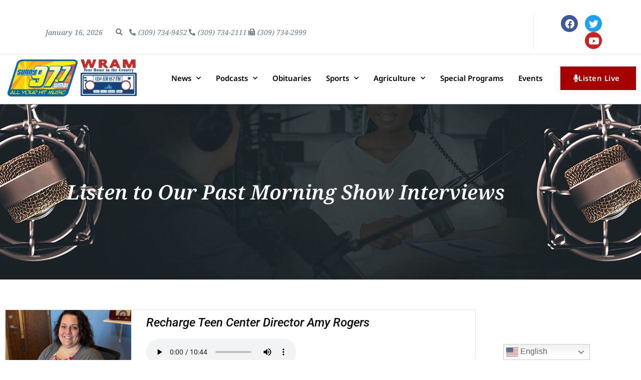

--- FILE ---
content_type: text/html; charset=UTF-8
request_url: https://977wmoi.com/news-podcasts/
body_size: 23840
content:
<!doctype html>
<html lang="en-US">
<head>
	<meta charset="UTF-8">
	<meta name="viewport" content="width=device-width, initial-scale=1">
	<link rel="profile" href="https://gmpg.org/xfn/11">
	<meta name='robots' content='index, follow, max-image-preview:large, max-snippet:-1, max-video-preview:-1' />

	<!-- This site is optimized with the Yoast SEO plugin v26.7 - https://yoast.com/wordpress/plugins/seo/ -->
	<title>Illinois News Podcasts | Prairie Communications, LLC</title>
	<meta name="description" content="Keep up to date with the latest Podcasts on Illinois news, politics, business, real estate, crime, sports &amp; more." />
	<link rel="canonical" href="https://977wmoi.com/news-podcasts/" />
	<meta property="og:locale" content="en_US" />
	<meta property="og:type" content="article" />
	<meta property="og:title" content="Illinois News Podcasts | Prairie Communications, LLC" />
	<meta property="og:description" content="Keep up to date with the latest Podcasts on Illinois news, politics, business, real estate, crime, sports &amp; more." />
	<meta property="og:url" content="https://977wmoi.com/news-podcasts/" />
	<meta property="og:site_name" content="Prairie Communications, LLC" />
	<meta property="article:modified_time" content="2025-06-06T15:39:32+00:00" />
	<meta property="og:image" content="https://977wmoi.com/wp-content/uploads/2020/08/WMOI.jpg" />
	<meta property="og:image:width" content="321" />
	<meta property="og:image:height" content="157" />
	<meta property="og:image:type" content="image/jpeg" />
	<meta name="twitter:card" content="summary_large_image" />
	<meta name="twitter:title" content="Illinois News Podcasts | Prairie Communications, LLC" />
	<meta name="twitter:description" content="Keep up to date with the latest Podcasts on Illinois news, politics, business, real estate, crime, sports &amp; more." />
	<meta name="twitter:label1" content="Est. reading time" />
	<meta name="twitter:data1" content="2 minutes" />
	<script type="application/ld+json" class="yoast-schema-graph">{"@context":"https://schema.org","@graph":[{"@type":"WebPage","@id":"https://977wmoi.com/news-podcasts/","url":"https://977wmoi.com/news-podcasts/","name":"Illinois News Podcasts | Prairie Communications, LLC","isPartOf":{"@id":"https://977wmoi.com/#website"},"datePublished":"2022-08-10T17:00:20+00:00","dateModified":"2025-06-06T15:39:32+00:00","description":"Keep up to date with the latest Podcasts on Illinois news, politics, business, real estate, crime, sports & more.","breadcrumb":{"@id":"https://977wmoi.com/news-podcasts/#breadcrumb"},"inLanguage":"en-US","potentialAction":[{"@type":"ReadAction","target":["https://977wmoi.com/news-podcasts/"]}]},{"@type":"BreadcrumbList","@id":"https://977wmoi.com/news-podcasts/#breadcrumb","itemListElement":[{"@type":"ListItem","position":1,"name":"Home","item":"https://977wmoi.com/"},{"@type":"ListItem","position":2,"name":"News Podcasts"}]},{"@type":"WebSite","@id":"https://977wmoi.com/#website","url":"https://977wmoi.com/","name":"Prairie Communications, LLC","description":"","publisher":{"@id":"https://977wmoi.com/#organization"},"potentialAction":[{"@type":"SearchAction","target":{"@type":"EntryPoint","urlTemplate":"https://977wmoi.com/?s={search_term_string}"},"query-input":{"@type":"PropertyValueSpecification","valueRequired":true,"valueName":"search_term_string"}}],"inLanguage":"en-US"},{"@type":"Organization","@id":"https://977wmoi.com/#organization","name":"977 WMOI","url":"https://977wmoi.com/","logo":{"@type":"ImageObject","inLanguage":"en-US","@id":"https://977wmoi.com/#/schema/logo/image/","url":"https://i0.wp.com/977wmoi.com/wp-content/uploads/2020/08/WMOI.jpg?fit=321%2C157&ssl=1","contentUrl":"https://i0.wp.com/977wmoi.com/wp-content/uploads/2020/08/WMOI.jpg?fit=321%2C157&ssl=1","width":321,"height":157,"caption":"977 WMOI"},"image":{"@id":"https://977wmoi.com/#/schema/logo/image/"}}]}</script>
	<!-- / Yoast SEO plugin. -->


<link rel='dns-prefetch' href='//www.googletagmanager.com' />
<link rel="alternate" type="text/calendar" title="Prairie Communications, LLC &raquo; iCal Feed" href="https://977wmoi.com/events/?ical=1" />
<link rel="alternate" title="oEmbed (JSON)" type="application/json+oembed" href="https://977wmoi.com/wp-json/oembed/1.0/embed?url=https%3A%2F%2F977wmoi.com%2Fnews-podcasts%2F" />
<link rel="alternate" title="oEmbed (XML)" type="text/xml+oembed" href="https://977wmoi.com/wp-json/oembed/1.0/embed?url=https%3A%2F%2F977wmoi.com%2Fnews-podcasts%2F&#038;format=xml" />
		<style>
			.lazyload,
			.lazyloading {
				max-width: 100%;
			}
		</style>
		<style id='wp-img-auto-sizes-contain-inline-css'>
img:is([sizes=auto i],[sizes^="auto," i]){contain-intrinsic-size:3000px 1500px}
/*# sourceURL=wp-img-auto-sizes-contain-inline-css */
</style>
<link rel='stylesheet' id='embedpress-css-css' href='https://977wmoi.com/wp-content/plugins/embedpress/assets/css/embedpress.css?ver=1767631160' media='all' />
<link rel='stylesheet' id='embedpress-blocks-style-css' href='https://977wmoi.com/wp-content/plugins/embedpress/assets/css/blocks.build.css?ver=1767631160' media='all' />
<link rel='stylesheet' id='embedpress-lazy-load-css-css' href='https://977wmoi.com/wp-content/plugins/embedpress/assets/css/lazy-load.css?ver=1767631160' media='all' />
<style id='wp-emoji-styles-inline-css'>

	img.wp-smiley, img.emoji {
		display: inline !important;
		border: none !important;
		box-shadow: none !important;
		height: 1em !important;
		width: 1em !important;
		margin: 0 0.07em !important;
		vertical-align: -0.1em !important;
		background: none !important;
		padding: 0 !important;
	}
/*# sourceURL=wp-emoji-styles-inline-css */
</style>
<style id='powerpress-player-block-style-inline-css'>


/*# sourceURL=https://977wmoi.com/wp-content/plugins/powerpress/blocks/player-block/build/style-index.css */
</style>
<style id='global-styles-inline-css'>
:root{--wp--preset--aspect-ratio--square: 1;--wp--preset--aspect-ratio--4-3: 4/3;--wp--preset--aspect-ratio--3-4: 3/4;--wp--preset--aspect-ratio--3-2: 3/2;--wp--preset--aspect-ratio--2-3: 2/3;--wp--preset--aspect-ratio--16-9: 16/9;--wp--preset--aspect-ratio--9-16: 9/16;--wp--preset--color--black: #000000;--wp--preset--color--cyan-bluish-gray: #abb8c3;--wp--preset--color--white: #ffffff;--wp--preset--color--pale-pink: #f78da7;--wp--preset--color--vivid-red: #cf2e2e;--wp--preset--color--luminous-vivid-orange: #ff6900;--wp--preset--color--luminous-vivid-amber: #fcb900;--wp--preset--color--light-green-cyan: #7bdcb5;--wp--preset--color--vivid-green-cyan: #00d084;--wp--preset--color--pale-cyan-blue: #8ed1fc;--wp--preset--color--vivid-cyan-blue: #0693e3;--wp--preset--color--vivid-purple: #9b51e0;--wp--preset--gradient--vivid-cyan-blue-to-vivid-purple: linear-gradient(135deg,rgb(6,147,227) 0%,rgb(155,81,224) 100%);--wp--preset--gradient--light-green-cyan-to-vivid-green-cyan: linear-gradient(135deg,rgb(122,220,180) 0%,rgb(0,208,130) 100%);--wp--preset--gradient--luminous-vivid-amber-to-luminous-vivid-orange: linear-gradient(135deg,rgb(252,185,0) 0%,rgb(255,105,0) 100%);--wp--preset--gradient--luminous-vivid-orange-to-vivid-red: linear-gradient(135deg,rgb(255,105,0) 0%,rgb(207,46,46) 100%);--wp--preset--gradient--very-light-gray-to-cyan-bluish-gray: linear-gradient(135deg,rgb(238,238,238) 0%,rgb(169,184,195) 100%);--wp--preset--gradient--cool-to-warm-spectrum: linear-gradient(135deg,rgb(74,234,220) 0%,rgb(151,120,209) 20%,rgb(207,42,186) 40%,rgb(238,44,130) 60%,rgb(251,105,98) 80%,rgb(254,248,76) 100%);--wp--preset--gradient--blush-light-purple: linear-gradient(135deg,rgb(255,206,236) 0%,rgb(152,150,240) 100%);--wp--preset--gradient--blush-bordeaux: linear-gradient(135deg,rgb(254,205,165) 0%,rgb(254,45,45) 50%,rgb(107,0,62) 100%);--wp--preset--gradient--luminous-dusk: linear-gradient(135deg,rgb(255,203,112) 0%,rgb(199,81,192) 50%,rgb(65,88,208) 100%);--wp--preset--gradient--pale-ocean: linear-gradient(135deg,rgb(255,245,203) 0%,rgb(182,227,212) 50%,rgb(51,167,181) 100%);--wp--preset--gradient--electric-grass: linear-gradient(135deg,rgb(202,248,128) 0%,rgb(113,206,126) 100%);--wp--preset--gradient--midnight: linear-gradient(135deg,rgb(2,3,129) 0%,rgb(40,116,252) 100%);--wp--preset--font-size--small: 13px;--wp--preset--font-size--medium: 20px;--wp--preset--font-size--large: 36px;--wp--preset--font-size--x-large: 42px;--wp--preset--spacing--20: 0.44rem;--wp--preset--spacing--30: 0.67rem;--wp--preset--spacing--40: 1rem;--wp--preset--spacing--50: 1.5rem;--wp--preset--spacing--60: 2.25rem;--wp--preset--spacing--70: 3.38rem;--wp--preset--spacing--80: 5.06rem;--wp--preset--shadow--natural: 6px 6px 9px rgba(0, 0, 0, 0.2);--wp--preset--shadow--deep: 12px 12px 50px rgba(0, 0, 0, 0.4);--wp--preset--shadow--sharp: 6px 6px 0px rgba(0, 0, 0, 0.2);--wp--preset--shadow--outlined: 6px 6px 0px -3px rgb(255, 255, 255), 6px 6px rgb(0, 0, 0);--wp--preset--shadow--crisp: 6px 6px 0px rgb(0, 0, 0);}:root { --wp--style--global--content-size: 800px;--wp--style--global--wide-size: 1200px; }:where(body) { margin: 0; }.wp-site-blocks > .alignleft { float: left; margin-right: 2em; }.wp-site-blocks > .alignright { float: right; margin-left: 2em; }.wp-site-blocks > .aligncenter { justify-content: center; margin-left: auto; margin-right: auto; }:where(.wp-site-blocks) > * { margin-block-start: 24px; margin-block-end: 0; }:where(.wp-site-blocks) > :first-child { margin-block-start: 0; }:where(.wp-site-blocks) > :last-child { margin-block-end: 0; }:root { --wp--style--block-gap: 24px; }:root :where(.is-layout-flow) > :first-child{margin-block-start: 0;}:root :where(.is-layout-flow) > :last-child{margin-block-end: 0;}:root :where(.is-layout-flow) > *{margin-block-start: 24px;margin-block-end: 0;}:root :where(.is-layout-constrained) > :first-child{margin-block-start: 0;}:root :where(.is-layout-constrained) > :last-child{margin-block-end: 0;}:root :where(.is-layout-constrained) > *{margin-block-start: 24px;margin-block-end: 0;}:root :where(.is-layout-flex){gap: 24px;}:root :where(.is-layout-grid){gap: 24px;}.is-layout-flow > .alignleft{float: left;margin-inline-start: 0;margin-inline-end: 2em;}.is-layout-flow > .alignright{float: right;margin-inline-start: 2em;margin-inline-end: 0;}.is-layout-flow > .aligncenter{margin-left: auto !important;margin-right: auto !important;}.is-layout-constrained > .alignleft{float: left;margin-inline-start: 0;margin-inline-end: 2em;}.is-layout-constrained > .alignright{float: right;margin-inline-start: 2em;margin-inline-end: 0;}.is-layout-constrained > .aligncenter{margin-left: auto !important;margin-right: auto !important;}.is-layout-constrained > :where(:not(.alignleft):not(.alignright):not(.alignfull)){max-width: var(--wp--style--global--content-size);margin-left: auto !important;margin-right: auto !important;}.is-layout-constrained > .alignwide{max-width: var(--wp--style--global--wide-size);}body .is-layout-flex{display: flex;}.is-layout-flex{flex-wrap: wrap;align-items: center;}.is-layout-flex > :is(*, div){margin: 0;}body .is-layout-grid{display: grid;}.is-layout-grid > :is(*, div){margin: 0;}body{padding-top: 0px;padding-right: 0px;padding-bottom: 0px;padding-left: 0px;}a:where(:not(.wp-element-button)){text-decoration: underline;}:root :where(.wp-element-button, .wp-block-button__link){background-color: #32373c;border-width: 0;color: #fff;font-family: inherit;font-size: inherit;font-style: inherit;font-weight: inherit;letter-spacing: inherit;line-height: inherit;padding-top: calc(0.667em + 2px);padding-right: calc(1.333em + 2px);padding-bottom: calc(0.667em + 2px);padding-left: calc(1.333em + 2px);text-decoration: none;text-transform: inherit;}.has-black-color{color: var(--wp--preset--color--black) !important;}.has-cyan-bluish-gray-color{color: var(--wp--preset--color--cyan-bluish-gray) !important;}.has-white-color{color: var(--wp--preset--color--white) !important;}.has-pale-pink-color{color: var(--wp--preset--color--pale-pink) !important;}.has-vivid-red-color{color: var(--wp--preset--color--vivid-red) !important;}.has-luminous-vivid-orange-color{color: var(--wp--preset--color--luminous-vivid-orange) !important;}.has-luminous-vivid-amber-color{color: var(--wp--preset--color--luminous-vivid-amber) !important;}.has-light-green-cyan-color{color: var(--wp--preset--color--light-green-cyan) !important;}.has-vivid-green-cyan-color{color: var(--wp--preset--color--vivid-green-cyan) !important;}.has-pale-cyan-blue-color{color: var(--wp--preset--color--pale-cyan-blue) !important;}.has-vivid-cyan-blue-color{color: var(--wp--preset--color--vivid-cyan-blue) !important;}.has-vivid-purple-color{color: var(--wp--preset--color--vivid-purple) !important;}.has-black-background-color{background-color: var(--wp--preset--color--black) !important;}.has-cyan-bluish-gray-background-color{background-color: var(--wp--preset--color--cyan-bluish-gray) !important;}.has-white-background-color{background-color: var(--wp--preset--color--white) !important;}.has-pale-pink-background-color{background-color: var(--wp--preset--color--pale-pink) !important;}.has-vivid-red-background-color{background-color: var(--wp--preset--color--vivid-red) !important;}.has-luminous-vivid-orange-background-color{background-color: var(--wp--preset--color--luminous-vivid-orange) !important;}.has-luminous-vivid-amber-background-color{background-color: var(--wp--preset--color--luminous-vivid-amber) !important;}.has-light-green-cyan-background-color{background-color: var(--wp--preset--color--light-green-cyan) !important;}.has-vivid-green-cyan-background-color{background-color: var(--wp--preset--color--vivid-green-cyan) !important;}.has-pale-cyan-blue-background-color{background-color: var(--wp--preset--color--pale-cyan-blue) !important;}.has-vivid-cyan-blue-background-color{background-color: var(--wp--preset--color--vivid-cyan-blue) !important;}.has-vivid-purple-background-color{background-color: var(--wp--preset--color--vivid-purple) !important;}.has-black-border-color{border-color: var(--wp--preset--color--black) !important;}.has-cyan-bluish-gray-border-color{border-color: var(--wp--preset--color--cyan-bluish-gray) !important;}.has-white-border-color{border-color: var(--wp--preset--color--white) !important;}.has-pale-pink-border-color{border-color: var(--wp--preset--color--pale-pink) !important;}.has-vivid-red-border-color{border-color: var(--wp--preset--color--vivid-red) !important;}.has-luminous-vivid-orange-border-color{border-color: var(--wp--preset--color--luminous-vivid-orange) !important;}.has-luminous-vivid-amber-border-color{border-color: var(--wp--preset--color--luminous-vivid-amber) !important;}.has-light-green-cyan-border-color{border-color: var(--wp--preset--color--light-green-cyan) !important;}.has-vivid-green-cyan-border-color{border-color: var(--wp--preset--color--vivid-green-cyan) !important;}.has-pale-cyan-blue-border-color{border-color: var(--wp--preset--color--pale-cyan-blue) !important;}.has-vivid-cyan-blue-border-color{border-color: var(--wp--preset--color--vivid-cyan-blue) !important;}.has-vivid-purple-border-color{border-color: var(--wp--preset--color--vivid-purple) !important;}.has-vivid-cyan-blue-to-vivid-purple-gradient-background{background: var(--wp--preset--gradient--vivid-cyan-blue-to-vivid-purple) !important;}.has-light-green-cyan-to-vivid-green-cyan-gradient-background{background: var(--wp--preset--gradient--light-green-cyan-to-vivid-green-cyan) !important;}.has-luminous-vivid-amber-to-luminous-vivid-orange-gradient-background{background: var(--wp--preset--gradient--luminous-vivid-amber-to-luminous-vivid-orange) !important;}.has-luminous-vivid-orange-to-vivid-red-gradient-background{background: var(--wp--preset--gradient--luminous-vivid-orange-to-vivid-red) !important;}.has-very-light-gray-to-cyan-bluish-gray-gradient-background{background: var(--wp--preset--gradient--very-light-gray-to-cyan-bluish-gray) !important;}.has-cool-to-warm-spectrum-gradient-background{background: var(--wp--preset--gradient--cool-to-warm-spectrum) !important;}.has-blush-light-purple-gradient-background{background: var(--wp--preset--gradient--blush-light-purple) !important;}.has-blush-bordeaux-gradient-background{background: var(--wp--preset--gradient--blush-bordeaux) !important;}.has-luminous-dusk-gradient-background{background: var(--wp--preset--gradient--luminous-dusk) !important;}.has-pale-ocean-gradient-background{background: var(--wp--preset--gradient--pale-ocean) !important;}.has-electric-grass-gradient-background{background: var(--wp--preset--gradient--electric-grass) !important;}.has-midnight-gradient-background{background: var(--wp--preset--gradient--midnight) !important;}.has-small-font-size{font-size: var(--wp--preset--font-size--small) !important;}.has-medium-font-size{font-size: var(--wp--preset--font-size--medium) !important;}.has-large-font-size{font-size: var(--wp--preset--font-size--large) !important;}.has-x-large-font-size{font-size: var(--wp--preset--font-size--x-large) !important;}
:root :where(.wp-block-pullquote){font-size: 1.5em;line-height: 1.6;}
/*# sourceURL=global-styles-inline-css */
</style>
<link rel='stylesheet' id='tribe-events-v2-single-skeleton-css' href='https://977wmoi.com/wp-content/plugins/the-events-calendar/build/css/tribe-events-single-skeleton.css?ver=6.15.14' media='all' />
<link rel='stylesheet' id='tribe-events-v2-single-skeleton-full-css' href='https://977wmoi.com/wp-content/plugins/the-events-calendar/build/css/tribe-events-single-full.css?ver=6.15.14' media='all' />
<link rel='stylesheet' id='tec-events-elementor-widgets-base-styles-css' href='https://977wmoi.com/wp-content/plugins/the-events-calendar/build/css/integrations/plugins/elementor/widgets/widget-base.css?ver=6.15.14' media='all' />
<link rel='stylesheet' id='hello-elementor-css' href='https://977wmoi.com/wp-content/themes/hello-elementor/assets/css/reset.css?ver=3.4.5' media='all' />
<link rel='stylesheet' id='hello-elementor-theme-style-css' href='https://977wmoi.com/wp-content/themes/hello-elementor/assets/css/theme.css?ver=3.4.5' media='all' />
<link rel='stylesheet' id='hello-elementor-header-footer-css' href='https://977wmoi.com/wp-content/themes/hello-elementor/assets/css/header-footer.css?ver=3.4.5' media='all' />
<link rel='stylesheet' id='elementor-frontend-css' href='https://977wmoi.com/wp-content/plugins/elementor/assets/css/frontend.min.css?ver=3.34.1' media='all' />
<link rel='stylesheet' id='widget-icon-list-css' href='https://977wmoi.com/wp-content/plugins/elementor/assets/css/widget-icon-list.min.css?ver=3.34.1' media='all' />
<link rel='stylesheet' id='widget-search-form-css' href='https://977wmoi.com/wp-content/plugins/elementor-pro/assets/css/widget-search-form.min.css?ver=3.34.0' media='all' />
<link rel='stylesheet' id='elementor-icons-shared-0-css' href='https://977wmoi.com/wp-content/plugins/elementor/assets/lib/font-awesome/css/fontawesome.min.css?ver=5.15.3' media='all' />
<link rel='stylesheet' id='elementor-icons-fa-solid-css' href='https://977wmoi.com/wp-content/plugins/elementor/assets/lib/font-awesome/css/solid.min.css?ver=5.15.3' media='all' />
<link rel='stylesheet' id='widget-social-icons-css' href='https://977wmoi.com/wp-content/plugins/elementor/assets/css/widget-social-icons.min.css?ver=3.34.1' media='all' />
<link rel='stylesheet' id='e-apple-webkit-css' href='https://977wmoi.com/wp-content/plugins/elementor/assets/css/conditionals/apple-webkit.min.css?ver=3.34.1' media='all' />
<link rel='stylesheet' id='widget-image-css' href='https://977wmoi.com/wp-content/plugins/elementor/assets/css/widget-image.min.css?ver=3.34.1' media='all' />
<link rel='stylesheet' id='widget-nav-menu-css' href='https://977wmoi.com/wp-content/plugins/elementor-pro/assets/css/widget-nav-menu.min.css?ver=3.34.0' media='all' />
<link rel='stylesheet' id='e-sticky-css' href='https://977wmoi.com/wp-content/plugins/elementor-pro/assets/css/modules/sticky.min.css?ver=3.34.0' media='all' />
<link rel='stylesheet' id='widget-heading-css' href='https://977wmoi.com/wp-content/plugins/elementor/assets/css/widget-heading.min.css?ver=3.34.1' media='all' />
<link rel='stylesheet' id='widget-image-box-css' href='https://977wmoi.com/wp-content/plugins/elementor/assets/css/widget-image-box.min.css?ver=3.34.1' media='all' />
<link rel='stylesheet' id='elementor-icons-css' href='https://977wmoi.com/wp-content/plugins/elementor/assets/lib/eicons/css/elementor-icons.min.css?ver=5.45.0' media='all' />
<link rel='stylesheet' id='elementor-post-406526-css' href='https://977wmoi.com/wp-content/uploads/elementor/css/post-406526.css?ver=1768495057' media='all' />
<link rel='stylesheet' id='jet-blog-css' href='https://977wmoi.com/wp-content/plugins/jet-blog/assets/css/jet-blog.css?ver=2.4.3' media='all' />
<link rel='stylesheet' id='widget-posts-css' href='https://977wmoi.com/wp-content/plugins/elementor-pro/assets/css/widget-posts.min.css?ver=3.34.0' media='all' />
<link rel='stylesheet' id='widget-divider-css' href='https://977wmoi.com/wp-content/plugins/elementor/assets/css/widget-divider.min.css?ver=3.34.1' media='all' />
<link rel='stylesheet' id='elementor-post-412753-css' href='https://977wmoi.com/wp-content/uploads/elementor/css/post-412753.css?ver=1768495103' media='all' />
<link rel='stylesheet' id='elementor-post-412277-css' href='https://977wmoi.com/wp-content/uploads/elementor/css/post-412277.css?ver=1768495058' media='all' />
<link rel='stylesheet' id='elementor-post-412275-css' href='https://977wmoi.com/wp-content/uploads/elementor/css/post-412275.css?ver=1768495058' media='all' />
<link rel='stylesheet' id='eael-general-css' href='https://977wmoi.com/wp-content/plugins/essential-addons-for-elementor-lite/assets/front-end/css/view/general.min.css?ver=6.5.7' media='all' />
<link rel='stylesheet' id='ecs-styles-css' href='https://977wmoi.com/wp-content/plugins/ele-custom-skin/assets/css/ecs-style.css?ver=3.1.9' media='all' />
<link rel='stylesheet' id='elementor-post-411835-css' href='https://977wmoi.com/wp-content/uploads/elementor/css/post-411835.css?ver=1663861441' media='all' />
<link rel='stylesheet' id='elementor-gf-local-roboto-css' href='https://977wmoi.com/wp-content/uploads/elementor/google-fonts/css/roboto.css?ver=1746554059' media='all' />
<link rel='stylesheet' id='elementor-gf-local-robotoslab-css' href='https://977wmoi.com/wp-content/uploads/elementor/google-fonts/css/robotoslab.css?ver=1746553971' media='all' />
<link rel='stylesheet' id='elementor-gf-local-notosans-css' href='https://977wmoi.com/wp-content/uploads/elementor/google-fonts/css/notosans.css?ver=1746554001' media='all' />
<link rel='stylesheet' id='elementor-gf-local-notoserif-css' href='https://977wmoi.com/wp-content/uploads/elementor/google-fonts/css/notoserif.css?ver=1746554027' media='all' />
<link rel='stylesheet' id='elementor-icons-fa-brands-css' href='https://977wmoi.com/wp-content/plugins/elementor/assets/lib/font-awesome/css/brands.min.css?ver=5.15.3' media='all' />
<link rel='stylesheet' id='elementor-icons-fa-regular-css' href='https://977wmoi.com/wp-content/plugins/elementor/assets/lib/font-awesome/css/regular.min.css?ver=5.15.3' media='all' />
<script src="https://977wmoi.com/wp-includes/js/jquery/jquery.min.js?ver=3.7.1" id="jquery-core-js"></script>
<script src="https://977wmoi.com/wp-includes/js/jquery/jquery-migrate.min.js?ver=3.4.1" id="jquery-migrate-js"></script>

<!-- Google tag (gtag.js) snippet added by Site Kit -->
<!-- Google Analytics snippet added by Site Kit -->
<script src="https://www.googletagmanager.com/gtag/js?id=G-5LP9ZJ65M1" id="google_gtagjs-js" async></script>
<script id="google_gtagjs-js-after">
window.dataLayer = window.dataLayer || [];function gtag(){dataLayer.push(arguments);}
gtag("set","linker",{"domains":["977wmoi.com"]});
gtag("js", new Date());
gtag("set", "developer_id.dZTNiMT", true);
gtag("config", "G-5LP9ZJ65M1");
//# sourceURL=google_gtagjs-js-after
</script>
<script id="ecs_ajax_load-js-extra">
var ecs_ajax_params = {"ajaxurl":"https://977wmoi.com/wp-admin/admin-ajax.php","posts":"{\"page\":0,\"pagename\":\"news-podcasts\",\"error\":\"\",\"m\":\"\",\"p\":0,\"post_parent\":\"\",\"subpost\":\"\",\"subpost_id\":\"\",\"attachment\":\"\",\"attachment_id\":0,\"name\":\"news-podcasts\",\"page_id\":0,\"second\":\"\",\"minute\":\"\",\"hour\":\"\",\"day\":0,\"monthnum\":0,\"year\":0,\"w\":0,\"category_name\":\"\",\"tag\":\"\",\"cat\":\"\",\"tag_id\":\"\",\"author\":\"\",\"author_name\":\"\",\"feed\":\"\",\"tb\":\"\",\"paged\":0,\"meta_key\":\"\",\"meta_value\":\"\",\"preview\":\"\",\"s\":\"\",\"sentence\":\"\",\"title\":\"\",\"fields\":\"all\",\"menu_order\":\"\",\"embed\":\"\",\"category__in\":[],\"category__not_in\":[],\"category__and\":[],\"post__in\":[],\"post__not_in\":[],\"post_name__in\":[],\"tag__in\":[],\"tag__not_in\":[],\"tag__and\":[],\"tag_slug__in\":[],\"tag_slug__and\":[],\"post_parent__in\":[],\"post_parent__not_in\":[],\"author__in\":[],\"author__not_in\":[],\"search_columns\":[],\"post_type\":[\"post\",\"page\",\"e-landing-page\"],\"ignore_sticky_posts\":false,\"suppress_filters\":false,\"cache_results\":true,\"update_post_term_cache\":true,\"update_menu_item_cache\":false,\"lazy_load_term_meta\":true,\"update_post_meta_cache\":true,\"posts_per_page\":10,\"nopaging\":false,\"comments_per_page\":\"50\",\"no_found_rows\":false,\"order\":\"DESC\"}"};
//# sourceURL=ecs_ajax_load-js-extra
</script>
<script src="https://977wmoi.com/wp-content/plugins/ele-custom-skin/assets/js/ecs_ajax_pagination.js?ver=3.1.9" id="ecs_ajax_load-js"></script>
<script id="smush-lazy-load-js-before">
var smushLazyLoadOptions = {"autoResizingEnabled":false,"autoResizeOptions":{"precision":5,"skipAutoWidth":true}};
//# sourceURL=smush-lazy-load-js-before
</script>
<script src="https://977wmoi.com/wp-content/plugins/wp-smush-pro/app/assets/js/smush-lazy-load.min.js?ver=3.23.1" id="smush-lazy-load-js"></script>
<script src="https://977wmoi.com/wp-content/plugins/ele-custom-skin/assets/js/ecs.js?ver=3.1.9" id="ecs-script-js"></script>
<link rel="https://api.w.org/" href="https://977wmoi.com/wp-json/" /><link rel="alternate" title="JSON" type="application/json" href="https://977wmoi.com/wp-json/wp/v2/pages/412753" /><link rel="EditURI" type="application/rsd+xml" title="RSD" href="https://977wmoi.com/xmlrpc.php?rsd" />
<meta name="generator" content="WordPress 6.9" />
<link rel='shortlink' href='https://977wmoi.com/?p=412753' />
<meta name="generator" content="Site Kit by Google 1.170.0" /><!-- HFCM by 99 Robots - Snippet # 1: AdSense -->
<script async src="https://pagead2.googlesyndication.com/pagead/js/adsbygoogle.js?client=ca-pub-3525124364152395"
     crossorigin="anonymous"></script>
<!-- /end HFCM by 99 Robots -->
<!-- HFCM by 99 Robots - Snippet # 2: Navegg -->
<script id="navegg" type="text/javascript">
  (function(n,v,g){o="Navegg";if(!n[o]){
    a=v.createElement('script');a.src=g;b=document.getElementsByTagName('script')[0];
    b.parentNode.insertBefore(a,b);n[o]=n[o]||function(parms){
    n[o].q=n[o].q||[];n[o].q.push([this, parms])};}})
  (window, document, 'https://tag.navdmp.com/universal.min.js');
  window.naveggReady = window.naveggReady||[];
  window.nvg79812 = new Navegg({
    acc: 79812
  });
</script>
<!-- /end HFCM by 99 Robots -->
            <script type="text/javascript"><!--
                                function powerpress_pinw(pinw_url){window.open(pinw_url, 'PowerPressPlayer','toolbar=0,status=0,resizable=1,width=460,height=320');	return false;}
                //-->

                // tabnab protection
                window.addEventListener('load', function () {
                    // make all links have rel="noopener noreferrer"
                    document.querySelectorAll('a[target="_blank"]').forEach(link => {
                        link.setAttribute('rel', 'noopener noreferrer');
                    });
                });
            </script>
            <meta name="tec-api-version" content="v1"><meta name="tec-api-origin" content="https://977wmoi.com"><link rel="alternate" href="https://977wmoi.com/wp-json/tribe/events/v1/" />		<script>
			document.documentElement.className = document.documentElement.className.replace('no-js', 'js');
		</script>
		<meta name="google-site-verification" content="lotbDp-ESkI9n7zDjwuOIUovRf47UEVnkLU1qu2viyM"><meta name="generator" content="Elementor 3.34.1; features: additional_custom_breakpoints; settings: css_print_method-external, google_font-enabled, font_display-auto">
			<style>
				.e-con.e-parent:nth-of-type(n+4):not(.e-lazyloaded):not(.e-no-lazyload),
				.e-con.e-parent:nth-of-type(n+4):not(.e-lazyloaded):not(.e-no-lazyload) * {
					background-image: none !important;
				}
				@media screen and (max-height: 1024px) {
					.e-con.e-parent:nth-of-type(n+3):not(.e-lazyloaded):not(.e-no-lazyload),
					.e-con.e-parent:nth-of-type(n+3):not(.e-lazyloaded):not(.e-no-lazyload) * {
						background-image: none !important;
					}
				}
				@media screen and (max-height: 640px) {
					.e-con.e-parent:nth-of-type(n+2):not(.e-lazyloaded):not(.e-no-lazyload),
					.e-con.e-parent:nth-of-type(n+2):not(.e-lazyloaded):not(.e-no-lazyload) * {
						background-image: none !important;
					}
				}
			</style>
			
<!-- Google Tag Manager snippet added by Site Kit -->
<script>
			( function( w, d, s, l, i ) {
				w[l] = w[l] || [];
				w[l].push( {'gtm.start': new Date().getTime(), event: 'gtm.js'} );
				var f = d.getElementsByTagName( s )[0],
					j = d.createElement( s ), dl = l != 'dataLayer' ? '&l=' + l : '';
				j.async = true;
				j.src = 'https://www.googletagmanager.com/gtm.js?id=' + i + dl;
				f.parentNode.insertBefore( j, f );
			} )( window, document, 'script', 'dataLayer', 'GTM-TDHNQFV' );
			
</script>

<!-- End Google Tag Manager snippet added by Site Kit -->
<link rel="icon" href="https://977wmoi.com/wp-content/uploads/2022/03/wram-150x150.png" sizes="32x32" />
<link rel="icon" href="https://977wmoi.com/wp-content/uploads/2022/03/wram.png" sizes="192x192" />
<link rel="apple-touch-icon" href="https://977wmoi.com/wp-content/uploads/2022/03/wram.png" />
<meta name="msapplication-TileImage" content="https://977wmoi.com/wp-content/uploads/2022/03/wram.png" />
</head>
<body class="wp-singular page-template page-template-elementor_header_footer page page-id-412753 wp-custom-logo wp-embed-responsive wp-theme-hello-elementor tribe-no-js hello-elementor-default elementor-default elementor-template-full-width elementor-kit-406526 elementor-page elementor-page-412753">

		<!-- Google Tag Manager (noscript) snippet added by Site Kit -->
		<noscript>
			<iframe data-src="https://www.googletagmanager.com/ns.html?id=GTM-TDHNQFV" height="0" width="0" style="display:none;visibility:hidden" src="[data-uri]" class="lazyload" data-load-mode="1"></iframe>
		</noscript>
		<!-- End Google Tag Manager (noscript) snippet added by Site Kit -->
		
<a class="skip-link screen-reader-text" href="#content">Skip to content</a>

		<header data-elementor-type="header" data-elementor-id="412277" class="elementor elementor-412277 elementor-location-header" data-elementor-post-type="elementor_library">
					<section class="elementor-section elementor-top-section elementor-element elementor-element-566e585 elementor-section-boxed elementor-section-height-default elementor-section-height-default" data-id="566e585" data-element_type="section" data-settings="{&quot;background_background&quot;:&quot;classic&quot;}">
						<div class="elementor-container elementor-column-gap-default">
					<div class="elementor-column elementor-col-100 elementor-top-column elementor-element elementor-element-51a2e3e" data-id="51a2e3e" data-element_type="column">
			<div class="elementor-widget-wrap elementor-element-populated">
						<div class="elementor-element elementor-element-22426c4 elementor-widget elementor-widget-text-editor" data-id="22426c4" data-element_type="widget" data-widget_type="text-editor.default">
				<div class="elementor-widget-container">
																	</div>
				</div>
					</div>
		</div>
					</div>
		</section>
		<div class="elementor-element elementor-element-fc530dc elementor-hidden-desktop elementor-hidden-tablet elementor-hidden-mobile e-flex e-con-boxed e-con e-parent" data-id="fc530dc" data-element_type="container" data-settings="{&quot;background_background&quot;:&quot;classic&quot;}">
					<div class="e-con-inner">
					</div>
				</div>
				<section class="elementor-section elementor-top-section elementor-element elementor-element-e56f340 elementor-section-boxed elementor-section-height-default elementor-section-height-default" data-id="e56f340" data-element_type="section" data-settings="{&quot;background_background&quot;:&quot;classic&quot;}">
						<div class="elementor-container elementor-column-gap-default">
					<div class="elementor-column elementor-col-100 elementor-top-column elementor-element elementor-element-cc0389d" data-id="cc0389d" data-element_type="column">
			<div class="elementor-widget-wrap elementor-element-populated">
						<div class="elementor-element elementor-element-2620c81 elementor-align-start elementor-widget__width-auto elementor-hidden-mobile elementor-icon-list--layout-traditional elementor-list-item-link-full_width elementor-widget elementor-widget-icon-list" data-id="2620c81" data-element_type="widget" data-widget_type="icon-list.default">
				<div class="elementor-widget-container">
							<ul class="elementor-icon-list-items">
							<li class="elementor-icon-list-item">
										<span class="elementor-icon-list-text">January 16, 2026</span>
									</li>
						</ul>
						</div>
				</div>
				<div class="elementor-element elementor-element-32f995b elementor-search-form--skin-full_screen elementor-widget__width-auto elementor-hidden-mobile elementor-widget elementor-widget-search-form" data-id="32f995b" data-element_type="widget" data-settings="{&quot;skin&quot;:&quot;full_screen&quot;}" data-widget_type="search-form.default">
				<div class="elementor-widget-container">
							<search role="search">
			<form class="elementor-search-form" action="https://977wmoi.com" method="get">
												<div class="elementor-search-form__toggle" role="button" tabindex="0" aria-label="Search">
					<i aria-hidden="true" class="fas fa-search"></i>				</div>
								<div class="elementor-search-form__container">
					<label class="elementor-screen-only" for="elementor-search-form-32f995b">Search</label>

					
					<input id="elementor-search-form-32f995b" placeholder="Search..." class="elementor-search-form__input" type="search" name="s" value="">
					
					
										<div class="dialog-lightbox-close-button dialog-close-button" role="button" tabindex="0" aria-label="Close this search box.">
						<i aria-hidden="true" class="eicon-close"></i>					</div>
									</div>
			</form>
		</search>
						</div>
				</div>
				<div class="elementor-element elementor-element-5969969 elementor-icon-list--layout-inline elementor-align-end elementor-widget__width-initial elementor-hidden-mobile elementor-list-item-link-full_width elementor-widget elementor-widget-icon-list" data-id="5969969" data-element_type="widget" data-widget_type="icon-list.default">
				<div class="elementor-widget-container">
							<ul class="elementor-icon-list-items elementor-inline-items">
							<li class="elementor-icon-list-item elementor-inline-item">
											<a href="tel:3097349452">

												<span class="elementor-icon-list-icon">
							<i aria-hidden="true" class="fas fa-phone-alt"></i>						</span>
										<span class="elementor-icon-list-text">(309) 734-9452</span>
											</a>
									</li>
								<li class="elementor-icon-list-item elementor-inline-item">
											<a href="tel:3097342111">

												<span class="elementor-icon-list-icon">
							<i aria-hidden="true" class="fas fa-phone-alt"></i>						</span>
										<span class="elementor-icon-list-text">(309) 734-2111</span>
											</a>
									</li>
								<li class="elementor-icon-list-item elementor-inline-item">
											<a href="tel:3097342999">

												<span class="elementor-icon-list-icon">
							<i aria-hidden="true" class="fas fa-fax"></i>						</span>
										<span class="elementor-icon-list-text">(309) 734-2999</span>
											</a>
									</li>
						</ul>
						</div>
				</div>
				<div class="elementor-element elementor-element-f56bd93 elementor-icon-list--layout-inline elementor-align-end elementor-mobile-align-start elementor-widget__width-initial elementor-hidden-desktop elementor-hidden-tablet elementor-list-item-link-full_width elementor-widget elementor-widget-icon-list" data-id="f56bd93" data-element_type="widget" data-widget_type="icon-list.default">
				<div class="elementor-widget-container">
							<ul class="elementor-icon-list-items elementor-inline-items">
							<li class="elementor-icon-list-item elementor-inline-item">
											<a href="tel:3097349452">

												<span class="elementor-icon-list-icon">
							<i aria-hidden="true" class="fas fa-phone-alt"></i>						</span>
										<span class="elementor-icon-list-text">(309) 734-9452</span>
											</a>
									</li>
								<li class="elementor-icon-list-item elementor-inline-item">
											<a href="tel:3097342111">

												<span class="elementor-icon-list-icon">
							<i aria-hidden="true" class="fas fa-phone-alt"></i>						</span>
										<span class="elementor-icon-list-text">(309) 734-2111</span>
											</a>
									</li>
						</ul>
						</div>
				</div>
				<div class="elementor-element elementor-element-e42c6a9 elementor-shape-circle e-grid-align-right elementor-widget__width-initial elementor-grid-0 elementor-widget elementor-widget-social-icons" data-id="e42c6a9" data-element_type="widget" data-widget_type="social-icons.default">
				<div class="elementor-widget-container">
							<div class="elementor-social-icons-wrapper elementor-grid" role="list">
							<span class="elementor-grid-item" role="listitem">
					<a class="elementor-icon elementor-social-icon elementor-social-icon-facebook elementor-repeater-item-359a012" href="https://www.facebook.com/977wmoi/" target="_blank">
						<span class="elementor-screen-only">Facebook</span>
						<i aria-hidden="true" class="fab fa-facebook"></i>					</a>
				</span>
							<span class="elementor-grid-item" role="listitem">
					<a class="elementor-icon elementor-social-icon elementor-social-icon-twitter elementor-repeater-item-3468430" href="https://twitter.com/PRSportsNetwork" target="_blank">
						<span class="elementor-screen-only">Twitter</span>
						<i aria-hidden="true" class="fab fa-twitter"></i>					</a>
				</span>
							<span class="elementor-grid-item" role="listitem">
					<a class="elementor-icon elementor-social-icon elementor-social-icon-youtube elementor-repeater-item-dc6d0ff" href="https://www.youtube.com/@radiomonmouth" target="_blank">
						<span class="elementor-screen-only">Youtube</span>
						<i aria-hidden="true" class="fab fa-youtube"></i>					</a>
				</span>
					</div>
						</div>
				</div>
					</div>
		</div>
					</div>
		</section>
				<section class="elementor-section elementor-top-section elementor-element elementor-element-256e16f elementor-section-height-min-height elementor-section-boxed elementor-section-height-default elementor-section-items-middle" data-id="256e16f" data-element_type="section" data-settings="{&quot;sticky&quot;:&quot;top&quot;,&quot;background_background&quot;:&quot;classic&quot;,&quot;sticky_on&quot;:[&quot;desktop&quot;,&quot;tablet&quot;,&quot;mobile&quot;],&quot;sticky_offset&quot;:0,&quot;sticky_effects_offset&quot;:0,&quot;sticky_anchor_link_offset&quot;:0}">
						<div class="elementor-container elementor-column-gap-default">
					<div class="elementor-column elementor-col-100 elementor-top-column elementor-element elementor-element-95639f8" data-id="95639f8" data-element_type="column">
			<div class="elementor-widget-wrap elementor-element-populated">
						<div class="elementor-element elementor-element-c86d12f elementor-widget__width-initial elementor-widget-tablet__width-initial elementor-widget-mobile__width-initial elementor-widget elementor-widget-image" data-id="c86d12f" data-element_type="widget" data-widget_type="image.default">
				<div class="elementor-widget-container">
																<a href="https://977wmoi.com/">
							<img fetchpriority="high" width="800" height="390" src="https://977wmoi.com/wp-content/uploads/2022/07/1024x500-wmoi-min-900x439.jpg" class="attachment-large size-large wp-image-411783" alt="" srcset="https://977wmoi.com/wp-content/uploads/2022/07/1024x500-wmoi-min-900x439.jpg 900w, https://977wmoi.com/wp-content/uploads/2022/07/1024x500-wmoi-min-300x146.jpg 300w, https://977wmoi.com/wp-content/uploads/2022/07/1024x500-wmoi-min-768x375.jpg 768w, https://977wmoi.com/wp-content/uploads/2022/07/1024x500-wmoi-min.jpg 1024w" sizes="(max-width: 800px) 100vw, 800px" />								</a>
															</div>
				</div>
				<div class="elementor-element elementor-element-6432967 elementor-widget__width-initial elementor-widget-tablet__width-initial elementor-widget-mobile__width-initial elementor-widget elementor-widget-image" data-id="6432967" data-element_type="widget" data-widget_type="image.default">
				<div class="elementor-widget-container">
																<a href="https://977wmoi.com/">
							<img width="800" height="522" data-src="https://977wmoi.com/wp-content/uploads/2022/08/WRAM-Logo-update-900x587.png" class="attachment-large size-large wp-image-435996 lazyload" alt="" data-srcset="https://977wmoi.com/wp-content/uploads/2022/08/WRAM-Logo-update-900x587.png 900w, https://977wmoi.com/wp-content/uploads/2022/08/WRAM-Logo-update-300x196.png 300w, https://977wmoi.com/wp-content/uploads/2022/08/WRAM-Logo-update-768x501.png 768w, https://977wmoi.com/wp-content/uploads/2022/08/WRAM-Logo-update-1536x1001.png 1536w, https://977wmoi.com/wp-content/uploads/2022/08/WRAM-Logo-update-2048x1335.png 2048w, https://977wmoi.com/wp-content/uploads/2022/08/WRAM-Logo-update.png 1657w" data-sizes="(max-width: 800px) 100vw, 800px" src="[data-uri]" style="--smush-placeholder-width: 800px; --smush-placeholder-aspect-ratio: 800/522;" />								</a>
															</div>
				</div>
				<div class="elementor-element elementor-element-12d85b7 elementor-nav-menu__align-end elementor-nav-menu--stretch elementor-widget__width-initial elementor-widget-tablet__width-initial elementor-widget-mobile__width-initial elementor-nav-menu--dropdown-tablet elementor-nav-menu__text-align-aside elementor-nav-menu--toggle elementor-nav-menu--burger elementor-widget elementor-widget-nav-menu" data-id="12d85b7" data-element_type="widget" data-settings="{&quot;full_width&quot;:&quot;stretch&quot;,&quot;submenu_icon&quot;:{&quot;value&quot;:&quot;&lt;i class=\&quot;fas fa-chevron-down\&quot; aria-hidden=\&quot;true\&quot;&gt;&lt;\/i&gt;&quot;,&quot;library&quot;:&quot;fa-solid&quot;},&quot;layout&quot;:&quot;horizontal&quot;,&quot;toggle&quot;:&quot;burger&quot;}" data-widget_type="nav-menu.default">
				<div class="elementor-widget-container">
								<nav aria-label="Menu" class="elementor-nav-menu--main elementor-nav-menu__container elementor-nav-menu--layout-horizontal e--pointer-underline e--animation-slide">
				<ul id="menu-1-12d85b7" class="elementor-nav-menu"><li class="menu-item menu-item-type-custom menu-item-object-custom current-menu-ancestor current-menu-parent menu-item-has-children menu-item-412312"><a href="#" class="elementor-item elementor-item-anchor">News</a>
<ul class="sub-menu elementor-nav-menu--dropdown">
	<li class="menu-item menu-item-type-taxonomy menu-item-object-category menu-item-414422"><a href="https://977wmoi.com/category/top-stories/" class="elementor-sub-item">Top Stories</a></li>
	<li class="menu-item menu-item-type-post_type menu-item-object-page menu-item-412865"><a href="https://977wmoi.com/local-news/" class="elementor-sub-item">Local News</a></li>
	<li class="menu-item menu-item-type-post_type menu-item-object-page current-menu-item page_item page-item-412753 current_page_item menu-item-415514"><a href="https://977wmoi.com/news-podcasts/" aria-current="page" class="elementor-sub-item elementor-item-active">News Podcasts</a></li>
</ul>
</li>
<li class="menu-item menu-item-type-custom menu-item-object-custom current-menu-ancestor current-menu-parent menu-item-has-children menu-item-478336"><a href="#" class="elementor-item elementor-item-anchor">Podcasts</a>
<ul class="sub-menu elementor-nav-menu--dropdown">
	<li class="menu-item menu-item-type-post_type menu-item-object-page current-menu-item page_item page-item-412753 current_page_item menu-item-478337"><a href="https://977wmoi.com/news-podcasts/" aria-current="page" class="elementor-sub-item elementor-item-active">News Podcasts</a></li>
	<li class="menu-item menu-item-type-post_type menu-item-object-page menu-item-478338"><a href="https://977wmoi.com/sports-podcasts/" class="elementor-sub-item">Sports Podcast</a></li>
	<li class="menu-item menu-item-type-custom menu-item-object-custom menu-item-478339"><a href="https://977wmoi.com/category/ag-podcasts/" class="elementor-sub-item">Ag Podcasts</a></li>
</ul>
</li>
<li class="menu-item menu-item-type-post_type menu-item-object-page menu-item-412874"><a href="https://977wmoi.com/obituaries/" class="elementor-item">Obituaries</a></li>
<li class="menu-item menu-item-type-custom menu-item-object-custom menu-item-has-children menu-item-412313"><a href="#" class="elementor-item elementor-item-anchor">Sports</a>
<ul class="sub-menu elementor-nav-menu--dropdown">
	<li class="menu-item menu-item-type-post_type menu-item-object-page menu-item-412867"><a href="https://977wmoi.com/local-sports/" class="elementor-sub-item">Local Sports</a></li>
	<li class="menu-item menu-item-type-post_type menu-item-object-page menu-item-415515"><a href="https://977wmoi.com/sports-podcasts/" class="elementor-sub-item">Sports Podcasts</a></li>
	<li class="menu-item menu-item-type-post_type menu-item-object-page menu-item-432851"><a href="https://977wmoi.com/sports-broadcast-schedules/" class="elementor-sub-item">Broadcast Schedules</a></li>
</ul>
</li>
<li class="menu-item menu-item-type-custom menu-item-object-custom menu-item-has-children menu-item-466035"><a href="#" class="elementor-item elementor-item-anchor">Agriculture</a>
<ul class="sub-menu elementor-nav-menu--dropdown">
	<li class="menu-item menu-item-type-taxonomy menu-item-object-category menu-item-414424"><a href="https://977wmoi.com/category/ag-news/" class="elementor-sub-item">Ag News</a></li>
	<li class="menu-item menu-item-type-custom menu-item-object-custom menu-item-439147"><a href="https://977wmoi.com/category/ag-podcasts/" class="elementor-sub-item">Ag Podcasts</a></li>
	<li class="menu-item menu-item-type-post_type menu-item-object-page menu-item-466466"><a href="https://977wmoi.com/farm-frequency/" class="elementor-sub-item">The Farm Frequency</a></li>
</ul>
</li>
<li class="menu-item menu-item-type-post_type menu-item-object-page menu-item-466979"><a href="https://977wmoi.com/special-programs/" class="elementor-item">Special Programs</a></li>
<li class="menu-item menu-item-type-custom menu-item-object-custom menu-item-414834"><a href="https://977wmoi.com/events/list/" class="elementor-item">Events</a></li>
</ul>			</nav>
					<div class="elementor-menu-toggle" role="button" tabindex="0" aria-label="Menu Toggle" aria-expanded="false">
			<i aria-hidden="true" role="presentation" class="elementor-menu-toggle__icon--open eicon-menu-bar"></i><i aria-hidden="true" role="presentation" class="elementor-menu-toggle__icon--close eicon-close"></i>		</div>
					<nav class="elementor-nav-menu--dropdown elementor-nav-menu__container" aria-hidden="true">
				<ul id="menu-2-12d85b7" class="elementor-nav-menu"><li class="menu-item menu-item-type-custom menu-item-object-custom current-menu-ancestor current-menu-parent menu-item-has-children menu-item-412312"><a href="#" class="elementor-item elementor-item-anchor" tabindex="-1">News</a>
<ul class="sub-menu elementor-nav-menu--dropdown">
	<li class="menu-item menu-item-type-taxonomy menu-item-object-category menu-item-414422"><a href="https://977wmoi.com/category/top-stories/" class="elementor-sub-item" tabindex="-1">Top Stories</a></li>
	<li class="menu-item menu-item-type-post_type menu-item-object-page menu-item-412865"><a href="https://977wmoi.com/local-news/" class="elementor-sub-item" tabindex="-1">Local News</a></li>
	<li class="menu-item menu-item-type-post_type menu-item-object-page current-menu-item page_item page-item-412753 current_page_item menu-item-415514"><a href="https://977wmoi.com/news-podcasts/" aria-current="page" class="elementor-sub-item elementor-item-active" tabindex="-1">News Podcasts</a></li>
</ul>
</li>
<li class="menu-item menu-item-type-custom menu-item-object-custom current-menu-ancestor current-menu-parent menu-item-has-children menu-item-478336"><a href="#" class="elementor-item elementor-item-anchor" tabindex="-1">Podcasts</a>
<ul class="sub-menu elementor-nav-menu--dropdown">
	<li class="menu-item menu-item-type-post_type menu-item-object-page current-menu-item page_item page-item-412753 current_page_item menu-item-478337"><a href="https://977wmoi.com/news-podcasts/" aria-current="page" class="elementor-sub-item elementor-item-active" tabindex="-1">News Podcasts</a></li>
	<li class="menu-item menu-item-type-post_type menu-item-object-page menu-item-478338"><a href="https://977wmoi.com/sports-podcasts/" class="elementor-sub-item" tabindex="-1">Sports Podcast</a></li>
	<li class="menu-item menu-item-type-custom menu-item-object-custom menu-item-478339"><a href="https://977wmoi.com/category/ag-podcasts/" class="elementor-sub-item" tabindex="-1">Ag Podcasts</a></li>
</ul>
</li>
<li class="menu-item menu-item-type-post_type menu-item-object-page menu-item-412874"><a href="https://977wmoi.com/obituaries/" class="elementor-item" tabindex="-1">Obituaries</a></li>
<li class="menu-item menu-item-type-custom menu-item-object-custom menu-item-has-children menu-item-412313"><a href="#" class="elementor-item elementor-item-anchor" tabindex="-1">Sports</a>
<ul class="sub-menu elementor-nav-menu--dropdown">
	<li class="menu-item menu-item-type-post_type menu-item-object-page menu-item-412867"><a href="https://977wmoi.com/local-sports/" class="elementor-sub-item" tabindex="-1">Local Sports</a></li>
	<li class="menu-item menu-item-type-post_type menu-item-object-page menu-item-415515"><a href="https://977wmoi.com/sports-podcasts/" class="elementor-sub-item" tabindex="-1">Sports Podcasts</a></li>
	<li class="menu-item menu-item-type-post_type menu-item-object-page menu-item-432851"><a href="https://977wmoi.com/sports-broadcast-schedules/" class="elementor-sub-item" tabindex="-1">Broadcast Schedules</a></li>
</ul>
</li>
<li class="menu-item menu-item-type-custom menu-item-object-custom menu-item-has-children menu-item-466035"><a href="#" class="elementor-item elementor-item-anchor" tabindex="-1">Agriculture</a>
<ul class="sub-menu elementor-nav-menu--dropdown">
	<li class="menu-item menu-item-type-taxonomy menu-item-object-category menu-item-414424"><a href="https://977wmoi.com/category/ag-news/" class="elementor-sub-item" tabindex="-1">Ag News</a></li>
	<li class="menu-item menu-item-type-custom menu-item-object-custom menu-item-439147"><a href="https://977wmoi.com/category/ag-podcasts/" class="elementor-sub-item" tabindex="-1">Ag Podcasts</a></li>
	<li class="menu-item menu-item-type-post_type menu-item-object-page menu-item-466466"><a href="https://977wmoi.com/farm-frequency/" class="elementor-sub-item" tabindex="-1">The Farm Frequency</a></li>
</ul>
</li>
<li class="menu-item menu-item-type-post_type menu-item-object-page menu-item-466979"><a href="https://977wmoi.com/special-programs/" class="elementor-item" tabindex="-1">Special Programs</a></li>
<li class="menu-item menu-item-type-custom menu-item-object-custom menu-item-414834"><a href="https://977wmoi.com/events/list/" class="elementor-item" tabindex="-1">Events</a></li>
</ul>			</nav>
						</div>
				</div>
				<div class="elementor-element elementor-element-103a5ec elementor-align-right elementor-widget__width-initial elementor-widget-tablet__width-initial elementor-widget-mobile__width-initial elementor-widget elementor-widget-button" data-id="103a5ec" data-element_type="widget" data-widget_type="button.default">
				<div class="elementor-widget-container">
									<div class="elementor-button-wrapper">
					<a class="elementor-button elementor-button-link elementor-size-sm" href="https://977wmoi.com/listen-live/">
						<span class="elementor-button-content-wrapper">
						<span class="elementor-button-icon">
				<i aria-hidden="true" class="fas fa-microphone"></i>			</span>
									<span class="elementor-button-text">Listen Live</span>
					</span>
					</a>
				</div>
								</div>
				</div>
					</div>
		</div>
					</div>
		</section>
				</header>
				<div data-elementor-type="wp-page" data-elementor-id="412753" class="elementor elementor-412753" data-elementor-post-type="page">
						<section class="elementor-section elementor-top-section elementor-element elementor-element-12eb5a8f elementor-section-height-min-height elementor-section-boxed elementor-section-height-default elementor-section-items-middle" data-id="12eb5a8f" data-element_type="section" data-settings="{&quot;background_background&quot;:&quot;classic&quot;}">
						<div class="elementor-container elementor-column-gap-no">
					<div class="elementor-column elementor-col-100 elementor-top-column elementor-element elementor-element-38bf928e" data-id="38bf928e" data-element_type="column">
			<div class="elementor-widget-wrap elementor-element-populated">
						<div class="elementor-element elementor-element-7306367b elementor-widget elementor-widget-heading" data-id="7306367b" data-element_type="widget" data-widget_type="heading.default">
				<div class="elementor-widget-container">
					<h1 class="elementor-heading-title elementor-size-default">Listen to Our Past Morning Show Interviews</h1>				</div>
				</div>
					</div>
		</div>
					</div>
		</section>
				<section class="elementor-section elementor-top-section elementor-element elementor-element-bfcc160 elementor-section-boxed elementor-section-height-default elementor-section-height-default" data-id="bfcc160" data-element_type="section" data-settings="{&quot;background_background&quot;:&quot;classic&quot;}">
						<div class="elementor-container elementor-column-gap-default">
					<div class="elementor-column elementor-col-100 elementor-top-column elementor-element elementor-element-31122ff7" data-id="31122ff7" data-element_type="column">
			<div class="elementor-widget-wrap elementor-element-populated">
						<div class="elementor-element elementor-element-120d26 elementor-grid-1 elementor-posts--thumbnail-top elementor-grid-tablet-2 elementor-grid-mobile-1 elementor-widget elementor-widget-posts" data-id="120d26" data-element_type="widget" data-settings="{&quot;custom_columns&quot;:&quot;1&quot;,&quot;custom_row_gap&quot;:{&quot;unit&quot;:&quot;px&quot;,&quot;size&quot;:30,&quot;sizes&quot;:[]},&quot;custom_columns_tablet&quot;:&quot;2&quot;,&quot;custom_columns_mobile&quot;:&quot;1&quot;,&quot;custom_row_gap_tablet&quot;:{&quot;unit&quot;:&quot;px&quot;,&quot;size&quot;:&quot;&quot;,&quot;sizes&quot;:[]},&quot;custom_row_gap_mobile&quot;:{&quot;unit&quot;:&quot;px&quot;,&quot;size&quot;:&quot;&quot;,&quot;sizes&quot;:[]}}" data-widget_type="posts.custom">
				<div class="elementor-widget-container">
					      <div class="ecs-posts elementor-posts-container elementor-posts   elementor-grid elementor-posts--skin-custom" data-settings="{&quot;current_page&quot;:1,&quot;max_num_pages&quot;:&quot;10&quot;,&quot;load_method&quot;:&quot;numbers&quot;,&quot;widget_id&quot;:&quot;120d26&quot;,&quot;post_id&quot;:412753,&quot;theme_id&quot;:412753,&quot;change_url&quot;:false,&quot;reinit_js&quot;:false}">
      		<article id="post-478455" class="elementor-post elementor-grid-item ecs-post-loop post-478455 post type-post status-publish format-standard has-post-thumbnail hentry category-news-podcasts">
		<style id="elementor-post-dynamic-411835">.elementor-411835 .elementor-element.elementor-element-2ed4f47c:not(.elementor-motion-effects-element-type-background) > .elementor-widget-wrap, .elementor-411835 .elementor-element.elementor-element-2ed4f47c > .elementor-widget-wrap > .elementor-motion-effects-container > .elementor-motion-effects-layer{background-image:url("https://977wmoi.com/wp-content/uploads/2026/01/AmyRogers1-15-scaled.jpg");}</style>		<div data-elementor-type="loop" data-elementor-id="411835" class="elementor elementor-411835 post-478455 post type-post status-publish format-standard has-post-thumbnail hentry category-news-podcasts" data-elementor-post-type="elementor_library">
					<section class="elementor-section elementor-top-section elementor-element elementor-element-1d4d1dca elementor-section-boxed elementor-section-height-default elementor-section-height-default" data-id="1d4d1dca" data-element_type="section">
						<div class="elementor-container elementor-column-gap-default">
			<style>#post-478455 .elementor-411835 .elementor-element.elementor-element-2ed4f47c:not(.elementor-motion-effects-element-type-background) > .elementor-widget-wrap, #post-478455 .elementor-411835 .elementor-element.elementor-element-2ed4f47c > .elementor-widget-wrap > .elementor-motion-effects-container > .elementor-motion-effects-layer{background-image: url("https://977wmoi.com/wp-content/uploads/2026/01/AmyRogers1-15-scaled.jpg");}</style>		<div class="elementor-column elementor-col-50 elementor-top-column elementor-element elementor-element-2ed4f47c" data-id="2ed4f47c" data-element_type="column" data-settings="{&quot;background_background&quot;:&quot;classic&quot;}">
			<div class="elementor-widget-wrap elementor-element-populated">
						<div class="elementor-element elementor-element-1c43a363 elementor-widget elementor-widget-spacer" data-id="1c43a363" data-element_type="widget" data-widget_type="spacer.default">
				<div class="elementor-widget-container">
							<div class="elementor-spacer">
			<div class="elementor-spacer-inner"></div>
		</div>
						</div>
				</div>
					</div>
		</div>
				<div class="elementor-column elementor-col-50 elementor-top-column elementor-element elementor-element-297dd1c2" data-id="297dd1c2" data-element_type="column" data-settings="{&quot;background_background&quot;:&quot;classic&quot;}">
			<div class="elementor-widget-wrap elementor-element-populated">
						<div class="elementor-element elementor-element-788033fa elementor-widget elementor-widget-theme-post-title elementor-page-title elementor-widget-heading" data-id="788033fa" data-element_type="widget" data-widget_type="theme-post-title.default">
				<div class="elementor-widget-container">
					<h2 class="elementor-heading-title elementor-size-default">Recharge Teen Center Director Amy Rogers</h2>				</div>
				</div>
				<div class="elementor-element elementor-element-17c17460 elementor-widget elementor-widget-html" data-id="17c17460" data-element_type="widget" data-widget_type="html.default">
				<div class="elementor-widget-container">
					<figure class="wp-block-audio"><audio controls src="https://977wmoi.com/wp-content/uploads/2026/01/recharge1-15.mp3"></audio></figure>				</div>
				</div>
				<div class="elementor-element elementor-element-3d2f3005 elementor-widget__width-initial elementor-widget elementor-widget-button" data-id="3d2f3005" data-element_type="widget" data-widget_type="button.default">
				<div class="elementor-widget-container">
									<div class="elementor-button-wrapper">
					<a class="elementor-button elementor-button-link elementor-size-sm" href="https://977wmoi.com/2026/01/recharge-teen-center-director-amy-rogers/">
						<span class="elementor-button-content-wrapper">
									<span class="elementor-button-text">Read More</span>
					</span>
					</a>
				</div>
								</div>
				</div>
				<div class="elementor-element elementor-element-f388a30 elementor-icon-list--layout-inline elementor-align-end elementor-widget__width-initial elementor-widget-mobile__width-initial elementor-widget-tablet__width-initial elementor-list-item-link-full_width elementor-widget elementor-widget-icon-list" data-id="f388a30" data-element_type="widget" data-widget_type="icon-list.default">
				<div class="elementor-widget-container">
							<ul class="elementor-icon-list-items elementor-inline-items">
							<li class="elementor-icon-list-item elementor-inline-item">
											<a href="https://977wmoi.com/2026/01/recharge-teen-center-director-amy-rogers/">

											<span class="elementor-icon-list-text">January 15, 2026</span>
											</a>
									</li>
						</ul>
						</div>
				</div>
					</div>
		</div>
					</div>
		</section>
				</div>
				</article>
				<article id="post-478452" class="elementor-post elementor-grid-item ecs-post-loop post-478452 post type-post status-publish format-standard has-post-thumbnail hentry category-news-podcasts">
				<div data-elementor-type="loop" data-elementor-id="411835" class="elementor elementor-411835 post-478452 post type-post status-publish format-standard has-post-thumbnail hentry category-news-podcasts" data-elementor-post-type="elementor_library">
					<section class="elementor-section elementor-top-section elementor-element elementor-element-1d4d1dca elementor-section-boxed elementor-section-height-default elementor-section-height-default" data-id="1d4d1dca" data-element_type="section">
						<div class="elementor-container elementor-column-gap-default">
			<style>#post-478452 .elementor-411835 .elementor-element.elementor-element-2ed4f47c:not(.elementor-motion-effects-element-type-background) > .elementor-widget-wrap, #post-478452 .elementor-411835 .elementor-element.elementor-element-2ed4f47c > .elementor-widget-wrap > .elementor-motion-effects-container > .elementor-motion-effects-layer{background-image: url("https://977wmoi.com/wp-content/uploads/2026/01/AudraChristina1-15-scaled.jpg");}</style>		<div class="elementor-column elementor-col-50 elementor-top-column elementor-element elementor-element-2ed4f47c" data-id="2ed4f47c" data-element_type="column" data-settings="{&quot;background_background&quot;:&quot;classic&quot;}">
			<div class="elementor-widget-wrap elementor-element-populated">
						<div class="elementor-element elementor-element-1c43a363 elementor-widget elementor-widget-spacer" data-id="1c43a363" data-element_type="widget" data-widget_type="spacer.default">
				<div class="elementor-widget-container">
							<div class="elementor-spacer">
			<div class="elementor-spacer-inner"></div>
		</div>
						</div>
				</div>
					</div>
		</div>
				<div class="elementor-column elementor-col-50 elementor-top-column elementor-element elementor-element-297dd1c2" data-id="297dd1c2" data-element_type="column" data-settings="{&quot;background_background&quot;:&quot;classic&quot;}">
			<div class="elementor-widget-wrap elementor-element-populated">
						<div class="elementor-element elementor-element-788033fa elementor-widget elementor-widget-theme-post-title elementor-page-title elementor-widget-heading" data-id="788033fa" data-element_type="widget" data-widget_type="theme-post-title.default">
				<div class="elementor-widget-container">
					<h2 class="elementor-heading-title elementor-size-default">OSF Wound Care Director Audra Baker &amp; Advanced Practice Registered Nurse Christina Chambers</h2>				</div>
				</div>
				<div class="elementor-element elementor-element-17c17460 elementor-widget elementor-widget-html" data-id="17c17460" data-element_type="widget" data-widget_type="html.default">
				<div class="elementor-widget-container">
					<figure class="wp-block-audio"><audio controls src="https://977wmoi.com/wp-content/uploads/2026/01/osf1-15.mp3"></audio></figure>				</div>
				</div>
				<div class="elementor-element elementor-element-3d2f3005 elementor-widget__width-initial elementor-widget elementor-widget-button" data-id="3d2f3005" data-element_type="widget" data-widget_type="button.default">
				<div class="elementor-widget-container">
									<div class="elementor-button-wrapper">
					<a class="elementor-button elementor-button-link elementor-size-sm" href="https://977wmoi.com/2026/01/osf-wound-care-director-audra-baker-advanced-practice-registered-nurse-christina-chambers/">
						<span class="elementor-button-content-wrapper">
									<span class="elementor-button-text">Read More</span>
					</span>
					</a>
				</div>
								</div>
				</div>
				<div class="elementor-element elementor-element-f388a30 elementor-icon-list--layout-inline elementor-align-end elementor-widget__width-initial elementor-widget-mobile__width-initial elementor-widget-tablet__width-initial elementor-list-item-link-full_width elementor-widget elementor-widget-icon-list" data-id="f388a30" data-element_type="widget" data-widget_type="icon-list.default">
				<div class="elementor-widget-container">
							<ul class="elementor-icon-list-items elementor-inline-items">
							<li class="elementor-icon-list-item elementor-inline-item">
											<a href="https://977wmoi.com/2026/01/osf-wound-care-director-audra-baker-advanced-practice-registered-nurse-christina-chambers/">

											<span class="elementor-icon-list-text">January 15, 2026</span>
											</a>
									</li>
						</ul>
						</div>
				</div>
					</div>
		</div>
					</div>
		</section>
				</div>
				</article>
				<article id="post-478449" class="elementor-post elementor-grid-item ecs-post-loop post-478449 post type-post status-publish format-standard has-post-thumbnail hentry category-news-podcasts">
				<div data-elementor-type="loop" data-elementor-id="411835" class="elementor elementor-411835 post-478449 post type-post status-publish format-standard has-post-thumbnail hentry category-news-podcasts" data-elementor-post-type="elementor_library">
					<section class="elementor-section elementor-top-section elementor-element elementor-element-1d4d1dca elementor-section-boxed elementor-section-height-default elementor-section-height-default" data-id="1d4d1dca" data-element_type="section">
						<div class="elementor-container elementor-column-gap-default">
			<style>#post-478449 .elementor-411835 .elementor-element.elementor-element-2ed4f47c:not(.elementor-motion-effects-element-type-background) > .elementor-widget-wrap, #post-478449 .elementor-411835 .elementor-element.elementor-element-2ed4f47c > .elementor-widget-wrap > .elementor-motion-effects-container > .elementor-motion-effects-layer{background-image: url("https://977wmoi.com/wp-content/uploads/2026/01/AngieMcKee1-15-scaled.jpg");}</style>		<div class="elementor-column elementor-col-50 elementor-top-column elementor-element elementor-element-2ed4f47c" data-id="2ed4f47c" data-element_type="column" data-settings="{&quot;background_background&quot;:&quot;classic&quot;}">
			<div class="elementor-widget-wrap elementor-element-populated">
						<div class="elementor-element elementor-element-1c43a363 elementor-widget elementor-widget-spacer" data-id="1c43a363" data-element_type="widget" data-widget_type="spacer.default">
				<div class="elementor-widget-container">
							<div class="elementor-spacer">
			<div class="elementor-spacer-inner"></div>
		</div>
						</div>
				</div>
					</div>
		</div>
				<div class="elementor-column elementor-col-50 elementor-top-column elementor-element elementor-element-297dd1c2" data-id="297dd1c2" data-element_type="column" data-settings="{&quot;background_background&quot;:&quot;classic&quot;}">
			<div class="elementor-widget-wrap elementor-element-populated">
						<div class="elementor-element elementor-element-788033fa elementor-widget elementor-widget-theme-post-title elementor-page-title elementor-widget-heading" data-id="788033fa" data-element_type="widget" data-widget_type="theme-post-title.default">
				<div class="elementor-widget-container">
					<h2 class="elementor-heading-title elementor-size-default">Angie McKee &#8211; Vice Chair of the Warren County Republican Central Committee &amp; Precinct Committee Person for Coldbrook</h2>				</div>
				</div>
				<div class="elementor-element elementor-element-17c17460 elementor-widget elementor-widget-html" data-id="17c17460" data-element_type="widget" data-widget_type="html.default">
				<div class="elementor-widget-container">
					<figure class="wp-block-audio"><audio controls src="https://977wmoi.com/wp-content/uploads/2026/01/mckee1-15.mp3"></audio></figure>				</div>
				</div>
				<div class="elementor-element elementor-element-3d2f3005 elementor-widget__width-initial elementor-widget elementor-widget-button" data-id="3d2f3005" data-element_type="widget" data-widget_type="button.default">
				<div class="elementor-widget-container">
									<div class="elementor-button-wrapper">
					<a class="elementor-button elementor-button-link elementor-size-sm" href="https://977wmoi.com/2026/01/angie-mckee-vice-chair-of-the-warren-county-republican-central-committee-precinct-committee-person-for-coldbrook/">
						<span class="elementor-button-content-wrapper">
									<span class="elementor-button-text">Read More</span>
					</span>
					</a>
				</div>
								</div>
				</div>
				<div class="elementor-element elementor-element-f388a30 elementor-icon-list--layout-inline elementor-align-end elementor-widget__width-initial elementor-widget-mobile__width-initial elementor-widget-tablet__width-initial elementor-list-item-link-full_width elementor-widget elementor-widget-icon-list" data-id="f388a30" data-element_type="widget" data-widget_type="icon-list.default">
				<div class="elementor-widget-container">
							<ul class="elementor-icon-list-items elementor-inline-items">
							<li class="elementor-icon-list-item elementor-inline-item">
											<a href="https://977wmoi.com/2026/01/angie-mckee-vice-chair-of-the-warren-county-republican-central-committee-precinct-committee-person-for-coldbrook/">

											<span class="elementor-icon-list-text">January 15, 2026</span>
											</a>
									</li>
						</ul>
						</div>
				</div>
					</div>
		</div>
					</div>
		</section>
				</div>
				</article>
				<article id="post-478413" class="elementor-post elementor-grid-item ecs-post-loop post-478413 post type-post status-publish format-standard has-post-thumbnail hentry category-news-podcasts">
				<div data-elementor-type="loop" data-elementor-id="411835" class="elementor elementor-411835 post-478413 post type-post status-publish format-standard has-post-thumbnail hentry category-news-podcasts" data-elementor-post-type="elementor_library">
					<section class="elementor-section elementor-top-section elementor-element elementor-element-1d4d1dca elementor-section-boxed elementor-section-height-default elementor-section-height-default" data-id="1d4d1dca" data-element_type="section">
						<div class="elementor-container elementor-column-gap-default">
			<style>#post-478413 .elementor-411835 .elementor-element.elementor-element-2ed4f47c:not(.elementor-motion-effects-element-type-background) > .elementor-widget-wrap, #post-478413 .elementor-411835 .elementor-element.elementor-element-2ed4f47c > .elementor-widget-wrap > .elementor-motion-effects-container > .elementor-motion-effects-layer{background-image: url("https://977wmoi.com/wp-content/uploads/2026/01/RachelKerns1-14-scaled.jpg");}</style>		<div class="elementor-column elementor-col-50 elementor-top-column elementor-element elementor-element-2ed4f47c" data-id="2ed4f47c" data-element_type="column" data-settings="{&quot;background_background&quot;:&quot;classic&quot;}">
			<div class="elementor-widget-wrap elementor-element-populated">
						<div class="elementor-element elementor-element-1c43a363 elementor-widget elementor-widget-spacer" data-id="1c43a363" data-element_type="widget" data-widget_type="spacer.default">
				<div class="elementor-widget-container">
							<div class="elementor-spacer">
			<div class="elementor-spacer-inner"></div>
		</div>
						</div>
				</div>
					</div>
		</div>
				<div class="elementor-column elementor-col-50 elementor-top-column elementor-element elementor-element-297dd1c2" data-id="297dd1c2" data-element_type="column" data-settings="{&quot;background_background&quot;:&quot;classic&quot;}">
			<div class="elementor-widget-wrap elementor-element-populated">
						<div class="elementor-element elementor-element-788033fa elementor-widget elementor-widget-theme-post-title elementor-page-title elementor-widget-heading" data-id="788033fa" data-element_type="widget" data-widget_type="theme-post-title.default">
				<div class="elementor-widget-container">
					<h2 class="elementor-heading-title elementor-size-default">MTC Communications Marketing Director Rachel Kerns</h2>				</div>
				</div>
				<div class="elementor-element elementor-element-17c17460 elementor-widget elementor-widget-html" data-id="17c17460" data-element_type="widget" data-widget_type="html.default">
				<div class="elementor-widget-container">
					<figure class="wp-block-audio"><audio controls src="https://977wmoi.com/wp-content/uploads/2026/01/rachelk114.mp3"></audio></figure>				</div>
				</div>
				<div class="elementor-element elementor-element-3d2f3005 elementor-widget__width-initial elementor-widget elementor-widget-button" data-id="3d2f3005" data-element_type="widget" data-widget_type="button.default">
				<div class="elementor-widget-container">
									<div class="elementor-button-wrapper">
					<a class="elementor-button elementor-button-link elementor-size-sm" href="https://977wmoi.com/2026/01/mtc-communications-marketing-director-rachel-kerns-2/">
						<span class="elementor-button-content-wrapper">
									<span class="elementor-button-text">Read More</span>
					</span>
					</a>
				</div>
								</div>
				</div>
				<div class="elementor-element elementor-element-f388a30 elementor-icon-list--layout-inline elementor-align-end elementor-widget__width-initial elementor-widget-mobile__width-initial elementor-widget-tablet__width-initial elementor-list-item-link-full_width elementor-widget elementor-widget-icon-list" data-id="f388a30" data-element_type="widget" data-widget_type="icon-list.default">
				<div class="elementor-widget-container">
							<ul class="elementor-icon-list-items elementor-inline-items">
							<li class="elementor-icon-list-item elementor-inline-item">
											<a href="https://977wmoi.com/2026/01/mtc-communications-marketing-director-rachel-kerns-2/">

											<span class="elementor-icon-list-text">January 14, 2026</span>
											</a>
									</li>
						</ul>
						</div>
				</div>
					</div>
		</div>
					</div>
		</section>
				</div>
				</article>
				<article id="post-478401" class="elementor-post elementor-grid-item ecs-post-loop post-478401 post type-post status-publish format-standard has-post-thumbnail hentry category-news-podcasts">
				<div data-elementor-type="loop" data-elementor-id="411835" class="elementor elementor-411835 post-478401 post type-post status-publish format-standard has-post-thumbnail hentry category-news-podcasts" data-elementor-post-type="elementor_library">
					<section class="elementor-section elementor-top-section elementor-element elementor-element-1d4d1dca elementor-section-boxed elementor-section-height-default elementor-section-height-default" data-id="1d4d1dca" data-element_type="section">
						<div class="elementor-container elementor-column-gap-default">
			<style>#post-478401 .elementor-411835 .elementor-element.elementor-element-2ed4f47c:not(.elementor-motion-effects-element-type-background) > .elementor-widget-wrap, #post-478401 .elementor-411835 .elementor-element.elementor-element-2ed4f47c > .elementor-widget-wrap > .elementor-motion-effects-container > .elementor-motion-effects-layer{background-image: url("https://977wmoi.com/wp-content/uploads/2026/01/SheriffJackHarlan1-14-scaled.jpg");}</style>		<div class="elementor-column elementor-col-50 elementor-top-column elementor-element elementor-element-2ed4f47c" data-id="2ed4f47c" data-element_type="column" data-settings="{&quot;background_background&quot;:&quot;classic&quot;}">
			<div class="elementor-widget-wrap elementor-element-populated">
						<div class="elementor-element elementor-element-1c43a363 elementor-widget elementor-widget-spacer" data-id="1c43a363" data-element_type="widget" data-widget_type="spacer.default">
				<div class="elementor-widget-container">
							<div class="elementor-spacer">
			<div class="elementor-spacer-inner"></div>
		</div>
						</div>
				</div>
					</div>
		</div>
				<div class="elementor-column elementor-col-50 elementor-top-column elementor-element elementor-element-297dd1c2" data-id="297dd1c2" data-element_type="column" data-settings="{&quot;background_background&quot;:&quot;classic&quot;}">
			<div class="elementor-widget-wrap elementor-element-populated">
						<div class="elementor-element elementor-element-788033fa elementor-widget elementor-widget-theme-post-title elementor-page-title elementor-widget-heading" data-id="788033fa" data-element_type="widget" data-widget_type="theme-post-title.default">
				<div class="elementor-widget-container">
					<h2 class="elementor-heading-title elementor-size-default">Knox County Sheriff Jack Harlan</h2>				</div>
				</div>
				<div class="elementor-element elementor-element-17c17460 elementor-widget elementor-widget-html" data-id="17c17460" data-element_type="widget" data-widget_type="html.default">
				<div class="elementor-widget-container">
					<figure class="wp-block-audio"><audio controls src="https://977wmoi.com/wp-content/uploads/2026/01/harlan1-14.mp3"></audio></figure>				</div>
				</div>
				<div class="elementor-element elementor-element-3d2f3005 elementor-widget__width-initial elementor-widget elementor-widget-button" data-id="3d2f3005" data-element_type="widget" data-widget_type="button.default">
				<div class="elementor-widget-container">
									<div class="elementor-button-wrapper">
					<a class="elementor-button elementor-button-link elementor-size-sm" href="https://977wmoi.com/2026/01/knox-county-sheriff-jack-harlan/">
						<span class="elementor-button-content-wrapper">
									<span class="elementor-button-text">Read More</span>
					</span>
					</a>
				</div>
								</div>
				</div>
				<div class="elementor-element elementor-element-f388a30 elementor-icon-list--layout-inline elementor-align-end elementor-widget__width-initial elementor-widget-mobile__width-initial elementor-widget-tablet__width-initial elementor-list-item-link-full_width elementor-widget elementor-widget-icon-list" data-id="f388a30" data-element_type="widget" data-widget_type="icon-list.default">
				<div class="elementor-widget-container">
							<ul class="elementor-icon-list-items elementor-inline-items">
							<li class="elementor-icon-list-item elementor-inline-item">
											<a href="https://977wmoi.com/2026/01/knox-county-sheriff-jack-harlan/">

											<span class="elementor-icon-list-text">January 14, 2026</span>
											</a>
									</li>
						</ul>
						</div>
				</div>
					</div>
		</div>
					</div>
		</section>
				</div>
				</article>
				<article id="post-478396" class="elementor-post elementor-grid-item ecs-post-loop post-478396 post type-post status-publish format-standard has-post-thumbnail hentry category-news-podcasts">
				<div data-elementor-type="loop" data-elementor-id="411835" class="elementor elementor-411835 post-478396 post type-post status-publish format-standard has-post-thumbnail hentry category-news-podcasts" data-elementor-post-type="elementor_library">
					<section class="elementor-section elementor-top-section elementor-element elementor-element-1d4d1dca elementor-section-boxed elementor-section-height-default elementor-section-height-default" data-id="1d4d1dca" data-element_type="section">
						<div class="elementor-container elementor-column-gap-default">
			<style>#post-478396 .elementor-411835 .elementor-element.elementor-element-2ed4f47c:not(.elementor-motion-effects-element-type-background) > .elementor-widget-wrap, #post-478396 .elementor-411835 .elementor-element.elementor-element-2ed4f47c > .elementor-widget-wrap > .elementor-motion-effects-container > .elementor-motion-effects-layer{background-image: url("https://977wmoi.com/wp-content/uploads/2026/01/EdFletcher1-14-scaled.jpg");}</style>		<div class="elementor-column elementor-col-50 elementor-top-column elementor-element elementor-element-2ed4f47c" data-id="2ed4f47c" data-element_type="column" data-settings="{&quot;background_background&quot;:&quot;classic&quot;}">
			<div class="elementor-widget-wrap elementor-element-populated">
						<div class="elementor-element elementor-element-1c43a363 elementor-widget elementor-widget-spacer" data-id="1c43a363" data-element_type="widget" data-widget_type="spacer.default">
				<div class="elementor-widget-container">
							<div class="elementor-spacer">
			<div class="elementor-spacer-inner"></div>
		</div>
						</div>
				</div>
					</div>
		</div>
				<div class="elementor-column elementor-col-50 elementor-top-column elementor-element elementor-element-297dd1c2" data-id="297dd1c2" data-element_type="column" data-settings="{&quot;background_background&quot;:&quot;classic&quot;}">
			<div class="elementor-widget-wrap elementor-element-populated">
						<div class="elementor-element elementor-element-788033fa elementor-widget elementor-widget-theme-post-title elementor-page-title elementor-widget-heading" data-id="788033fa" data-element_type="widget" data-widget_type="theme-post-title.default">
				<div class="elementor-widget-container">
					<h2 class="elementor-heading-title elementor-size-default">Monmouth-Roseville School District Superintendent Ed Fletcher</h2>				</div>
				</div>
				<div class="elementor-element elementor-element-17c17460 elementor-widget elementor-widget-html" data-id="17c17460" data-element_type="widget" data-widget_type="html.default">
				<div class="elementor-widget-container">
					<figure class="wp-block-audio"><audio controls src="https://977wmoi.com/wp-content/uploads/2026/01/fletcher1-14.mp3"></audio></figure>				</div>
				</div>
				<div class="elementor-element elementor-element-3d2f3005 elementor-widget__width-initial elementor-widget elementor-widget-button" data-id="3d2f3005" data-element_type="widget" data-widget_type="button.default">
				<div class="elementor-widget-container">
									<div class="elementor-button-wrapper">
					<a class="elementor-button elementor-button-link elementor-size-sm" href="https://977wmoi.com/2026/01/monmouth-roseville-school-district-superintendent-ed-fletcher/">
						<span class="elementor-button-content-wrapper">
									<span class="elementor-button-text">Read More</span>
					</span>
					</a>
				</div>
								</div>
				</div>
				<div class="elementor-element elementor-element-f388a30 elementor-icon-list--layout-inline elementor-align-end elementor-widget__width-initial elementor-widget-mobile__width-initial elementor-widget-tablet__width-initial elementor-list-item-link-full_width elementor-widget elementor-widget-icon-list" data-id="f388a30" data-element_type="widget" data-widget_type="icon-list.default">
				<div class="elementor-widget-container">
							<ul class="elementor-icon-list-items elementor-inline-items">
							<li class="elementor-icon-list-item elementor-inline-item">
											<a href="https://977wmoi.com/2026/01/monmouth-roseville-school-district-superintendent-ed-fletcher/">

											<span class="elementor-icon-list-text">January 14, 2026</span>
											</a>
									</li>
						</ul>
						</div>
				</div>
					</div>
		</div>
					</div>
		</section>
				</div>
				</article>
				</div>
				<nav class="elementor-pagination" role="navigation" aria-label="Pagination">
			<span aria-current="page" class="page-numbers current"><span class="elementor-screen-only">Page</span>1</span>
<a class="page-numbers" href="https://977wmoi.com/news-podcasts/2/"><span class="elementor-screen-only">Page</span>2</a>
<a class="page-numbers" href="https://977wmoi.com/news-podcasts/3/"><span class="elementor-screen-only">Page</span>3</a>
<a class="page-numbers" href="https://977wmoi.com/news-podcasts/4/"><span class="elementor-screen-only">Page</span>4</a>
<a class="page-numbers" href="https://977wmoi.com/news-podcasts/5/"><span class="elementor-screen-only">Page</span>5</a>
<a class="page-numbers" href="https://977wmoi.com/news-podcasts/6/"><span class="elementor-screen-only">Page</span>6</a>
<a class="page-numbers" href="https://977wmoi.com/news-podcasts/7/"><span class="elementor-screen-only">Page</span>7</a>
<a class="page-numbers" href="https://977wmoi.com/news-podcasts/8/"><span class="elementor-screen-only">Page</span>8</a>
<a class="page-numbers" href="https://977wmoi.com/news-podcasts/9/"><span class="elementor-screen-only">Page</span>9</a>
<a class="page-numbers" href="https://977wmoi.com/news-podcasts/10/"><span class="elementor-screen-only">Page</span>10</a>		</nav>
						</div>
				</div>
				<div class="elementor-element elementor-element-6ab95715 elementor-widget-divider--view-line_text elementor-widget-divider--element-align-left divider-position elementor-widget elementor-widget-divider" data-id="6ab95715" data-element_type="widget" data-widget_type="divider.default">
				<div class="elementor-widget-container">
							<div class="elementor-divider">
			<span class="elementor-divider-separator">
							<h2 class="elementor-divider__text elementor-divider__element">
				Top Stories Right Now				</h2>
						</span>
		</div>
						</div>
				</div>
				<div class="elementor-element elementor-element-20f5b5aa elementor-widget elementor-widget-jet-blog-smart-tiles" data-id="20f5b5aa" data-element_type="widget" data-widget_type="jet-blog-smart-tiles.default">
				<div class="elementor-widget-container">
					<div class="elementor-jet-blog-smart-tiles jet-blog"><div class="jet-smart-tiles-wrap" data-slider-atts='{"adaptiveHeight":true,"arrows":false,"prevArrow":"<i class=\"jet-arrow-prev jet-blog-arrow\"><svg width=\"24\" height=\"24\" viewBox=\"0 0 24 24\" fill=\"none\" xmlns=\"http:\/\/www.w3.org\/2000\/svg\"><path d=\"M14.625 5.3999L16.3 7.0749L11.35 12.0249L16.3 16.9749L14.625 18.6499L7.99999 12.0249L14.625 5.3999Z\" fill=\"#0F172A\"\/><\/svg><\/i>","nextArrow":"<i class=\"jet-arrow-next jet-blog-arrow\"><svg width=\"24\" height=\"24\" viewBox=\"0 0 24 24\" fill=\"none\" xmlns=\"http:\/\/www.w3.org\/2000\/svg\"><path d=\"M9.37501 18.6001L7.70001 16.9251L12.65 11.9751L7.70001 7.0251L9.37501 5.3501L16 11.9751L9.37501 18.6001Z\" fill=\"#0F172A\"\/><\/svg><\/i>","autoplay":false,"autoplaySpeed":5000,"rtl":false}' dir="ltr"><div class="jet-smart-tiles-slide"><div class="jet-smart-tiles-slide__wrap layout-1-2-2" ><div class="jet-smart-tiles">
	<div class="jet-smart-tiles__box no-lazyload" style="background-image:url('https://977wmoi.com/wp-content/uploads/2024/11/UnitedFieldhouse-scaled.jpg')">
				<div class="jet-smart-tiles__box-content">
			<div class="jet-smart-tiles__box-content-inner">
				<div class="jet-smart-tiles__meta"></div>								<div class="jet-smart-tiles__box-title">United Teacher&#8217;s Union Submits Right to Bargain as Contract Nears End</div>																			</div>
		</div>
		<a href="https://977wmoi.com/2026/01/united-teachers-union-submits-right-to-bargain-as-contract-nears-end/" class="jet-smart-tiles__box-link" aria-label="United Teacher&#8217;s Union Submits Right to Bargain as Contract Nears End"></a>
	</div>
</div><div class="jet-smart-tiles">
	<div class="jet-smart-tiles__box no-lazyload" style="background-image:url('https://977wmoi.com/wp-content/uploads/2025/03/retailshopping-scaled.jpg')">
				<div class="jet-smart-tiles__box-content">
			<div class="jet-smart-tiles__box-content-inner">
				<div class="jet-smart-tiles__meta"></div>								<div class="jet-smart-tiles__box-title">2025 Q3 Retail Sales Surged in Galesburg and Monmouth</div>																			</div>
		</div>
		<a href="https://977wmoi.com/2026/01/2025-q3-retail-sales-surged-in-galesburg-and-monmouth/" class="jet-smart-tiles__box-link" aria-label="2025 Q3 Retail Sales Surged in Galesburg and Monmouth"></a>
	</div>
</div><div class="jet-smart-tiles">
	<div class="jet-smart-tiles__box no-lazyload" style="background-image:url('https://977wmoi.com/wp-content/uploads/2026/01/SheriffEdwards1-13-scaled.jpg')">
				<div class="jet-smart-tiles__box-content">
			<div class="jet-smart-tiles__box-content-inner">
				<div class="jet-smart-tiles__meta"></div>								<div class="jet-smart-tiles__box-title">Warren County Sheriff Martin Edwards Says Expanded Scott’s Law Enforcement Covers More Roadside Vehicles</div>																			</div>
		</div>
		<a href="https://977wmoi.com/2026/01/warren-county-sheriff-martin-edwards-says-expanded-scotts-law-enforcement-covers-more-roadside-vehicles/" class="jet-smart-tiles__box-link" aria-label="Warren County Sheriff Martin Edwards Says Expanded Scott’s Law Enforcement Covers More Roadside Vehicles"></a>
	</div>
</div><div class="jet-smart-tiles">
	<div class="jet-smart-tiles__box no-lazyload" style="background-image:url('https://977wmoi.com/wp-content/uploads/2026/01/GrahamHealthLogo.jpg')">
				<div class="jet-smart-tiles__box-content">
			<div class="jet-smart-tiles__box-content-inner">
				<div class="jet-smart-tiles__meta"></div>								<div class="jet-smart-tiles__box-title">Graham Health System Appoints Allison Sours as President &amp; Chief Executive Officer</div>																			</div>
		</div>
		<a href="https://977wmoi.com/2026/01/graham-health-system-appoints-allison-sours-as-president-chief-executive-officer/" class="jet-smart-tiles__box-link" aria-label="Graham Health System Appoints Allison Sours as President &amp; Chief Executive Officer"></a>
	</div>
</div><div class="jet-smart-tiles">
	<div class="jet-smart-tiles__box no-lazyload" style="background-image:url('https://977wmoi.com/wp-content/uploads/2025/05/policelights-scaled.jpg')">
				<div class="jet-smart-tiles__box-content">
			<div class="jet-smart-tiles__box-content-inner">
				<div class="jet-smart-tiles__meta"></div>								<div class="jet-smart-tiles__box-title">Three Arrested in Connection to Counterfeit Currency Offenses In Monmouth</div>																			</div>
		</div>
		<a href="https://977wmoi.com/2026/01/three-arrested-in-connection-to-counterfeit-currency-offenses/" class="jet-smart-tiles__box-link" aria-label="Three Arrested in Connection to Counterfeit Currency Offenses In Monmouth"></a>
	</div>
</div></div></div></div></div>				</div>
				</div>
				<div class="elementor-element elementor-element-1295142 elementor-widget-divider--view-line_text elementor-widget-divider--element-align-left divider-position elementor-widget elementor-widget-divider" data-id="1295142" data-element_type="widget" data-widget_type="divider.default">
				<div class="elementor-widget-container">
							<div class="elementor-divider">
			<span class="elementor-divider-separator">
							<h2 class="elementor-divider__text elementor-divider__element">
				Featured Local News Stories				</h2>
						</span>
		</div>
						</div>
				</div>
				<div class="elementor-element elementor-element-6934b395 elementor-widget elementor-widget-jet-blog-smart-tiles" data-id="6934b395" data-element_type="widget" data-widget_type="jet-blog-smart-tiles.default">
				<div class="elementor-widget-container">
					<div class="elementor-jet-blog-smart-tiles jet-blog"><div class="jet-smart-tiles-wrap" data-slider-atts='{"adaptiveHeight":true,"arrows":false,"prevArrow":"<i class=\"jet-arrow-prev jet-blog-arrow\"><svg width=\"24\" height=\"24\" viewBox=\"0 0 24 24\" fill=\"none\" xmlns=\"http:\/\/www.w3.org\/2000\/svg\"><path d=\"M14.625 5.3999L16.3 7.0749L11.35 12.0249L16.3 16.9749L14.625 18.6499L7.99999 12.0249L14.625 5.3999Z\" fill=\"#0F172A\"\/><\/svg><\/i>","nextArrow":"<i class=\"jet-arrow-next jet-blog-arrow\"><svg width=\"24\" height=\"24\" viewBox=\"0 0 24 24\" fill=\"none\" xmlns=\"http:\/\/www.w3.org\/2000\/svg\"><path d=\"M9.37501 18.6001L7.70001 16.9251L12.65 11.9751L7.70001 7.0251L9.37501 5.3501L16 11.9751L9.37501 18.6001Z\" fill=\"#0F172A\"\/><\/svg><\/i>","autoplay":false,"autoplaySpeed":5000,"rtl":false}' dir="ltr"><div class="jet-smart-tiles-slide"><div class="jet-smart-tiles-slide__wrap layout-1-2-2" ><div class="jet-smart-tiles">
	<div class="jet-smart-tiles__box no-lazyload" style="background-image:url('https://977wmoi.com/wp-content/uploads/2025/12/graham_250K_donation-scaled.jpg')">
				<div class="jet-smart-tiles__box-content">
			<div class="jet-smart-tiles__box-content-inner">
				<div class="jet-smart-tiles__meta"></div>								<div class="jet-smart-tiles__box-title">Graham Health System and Sandburg Partnership Expands Clinical and Career Opportunities</div>																			</div>
		</div>
		<a href="https://977wmoi.com/2026/01/graham-health-system-and-sandburg-partnership-expands-clinical-and-career-opportunities/" class="jet-smart-tiles__box-link" aria-label="Graham Health System and Sandburg Partnership Expands Clinical and Career Opportunities"></a>
	</div>
</div><div class="jet-smart-tiles">
	<div class="jet-smart-tiles__box no-lazyload" style="background-image:url('https://977wmoi.com/wp-content/uploads/2025/03/SheriffEdwards3-27-scaled.jpg')">
				<div class="jet-smart-tiles__box-content">
			<div class="jet-smart-tiles__box-content-inner">
				<div class="jet-smart-tiles__meta"></div>								<div class="jet-smart-tiles__box-title">Warren County Sheriff Martin Edwards Urges Safe Gun Storage Under New Illinois Law</div>																			</div>
		</div>
		<a href="https://977wmoi.com/2026/01/warren-county-sheriff-martin-edwards-urges-safe-gun-storage-under-new-illinois-law/" class="jet-smart-tiles__box-link" aria-label="Warren County Sheriff Martin Edwards Urges Safe Gun Storage Under New Illinois Law"></a>
	</div>
</div><div class="jet-smart-tiles">
	<div class="jet-smart-tiles__box no-lazyload" style="background-image:url('https://977wmoi.com/wp-content/uploads/2025/08/WarrenCoRepublicansLogo.jpg')">
				<div class="jet-smart-tiles__box-content">
			<div class="jet-smart-tiles__box-content-inner">
				<div class="jet-smart-tiles__meta"></div>								<div class="jet-smart-tiles__box-title">Warren County Republicans Hosting Free Voter Information Meeting</div>																			</div>
		</div>
		<a href="https://977wmoi.com/2026/01/warren-county-republicans-hosting-free-voter-information-meeting/" class="jet-smart-tiles__box-link" aria-label="Warren County Republicans Hosting Free Voter Information Meeting"></a>
	</div>
</div><div class="jet-smart-tiles">
	<div class="jet-smart-tiles__box no-lazyload" style="background-image:url('https://977wmoi.com/wp-content/uploads/2026/01/SheriffJackHarlan1-14-scaled.jpg')">
				<div class="jet-smart-tiles__box-content">
			<div class="jet-smart-tiles__box-content-inner">
				<div class="jet-smart-tiles__meta"></div>								<div class="jet-smart-tiles__box-title">Knox County Sheriff Jack Harlan Highlights Success of Body Cameras</div>																			</div>
		</div>
		<a href="https://977wmoi.com/2026/01/knox-county-sheriff-jack-harlan-highlights-success-of-body-cameras/" class="jet-smart-tiles__box-link" aria-label="Knox County Sheriff Jack Harlan Highlights Success of Body Cameras"></a>
	</div>
</div><div class="jet-smart-tiles">
	<div class="jet-smart-tiles__box no-lazyload" style="background-image:url('https://977wmoi.com/wp-content/uploads/2026/01/JasonSpanhook1-8-scaled.jpg')">
				<div class="jet-smart-tiles__box-content">
			<div class="jet-smart-tiles__box-content-inner">
				<div class="jet-smart-tiles__meta"></div>								<div class="jet-smart-tiles__box-title">Local Edward Jones Advisor Jason Spanhook Discusses AI’s Growing Role in the Workforce and Investment Strategies</div>																			</div>
		</div>
		<a href="https://977wmoi.com/2026/01/local-edward-jones-advisor-jason-spanhook-discusses-ais-growing-role-in-the-workforce-and-investment-strategies/" class="jet-smart-tiles__box-link" aria-label="Local Edward Jones Advisor Jason Spanhook Discusses AI’s Growing Role in the Workforce and Investment Strategies"></a>
	</div>
</div></div></div></div></div>				</div>
				</div>
				<section class="elementor-section elementor-inner-section elementor-element elementor-element-578e2a90 elementor-section-height-min-height elementor-section-boxed elementor-section-height-default" data-id="578e2a90" data-element_type="section" data-settings="{&quot;background_background&quot;:&quot;classic&quot;}">
							<div class="elementor-background-overlay"></div>
							<div class="elementor-container elementor-column-gap-default">
					<div class="elementor-column elementor-col-100 elementor-inner-column elementor-element elementor-element-70b9c010" data-id="70b9c010" data-element_type="column">
			<div class="elementor-widget-wrap elementor-element-populated">
						<div class="elementor-element elementor-element-2e90dd60 elementor-widget__width-auto elementor-widget-mobile__width-inherit elementor-widget elementor-widget-heading" data-id="2e90dd60" data-element_type="widget" data-widget_type="heading.default">
				<div class="elementor-widget-container">
					<h2 class="elementor-heading-title elementor-size-default"><a href="https://977wmoi.com">Listen to us LIVE</a></h2>				</div>
				</div>
				<div class="elementor-element elementor-element-766df503 elementor-align-left elementor-widget-tablet__width-initial elementor-widget-mobile__width-inherit elementor-mobile-align-center elementor-widget elementor-widget-button" data-id="766df503" data-element_type="widget" data-widget_type="button.default">
				<div class="elementor-widget-container">
									<div class="elementor-button-wrapper">
					<a class="elementor-button elementor-button-link elementor-size-sm" href="https://977wmoi.com/listen-live/">
						<span class="elementor-button-content-wrapper">
						<span class="elementor-button-icon">
				<i aria-hidden="true" class="fas fa-microphone"></i>			</span>
									<span class="elementor-button-text">Tune In Now</span>
					</span>
					</a>
				</div>
								</div>
				</div>
					</div>
		</div>
					</div>
		</section>
					</div>
		</div>
					</div>
		</section>
				</div>
				<footer data-elementor-type="footer" data-elementor-id="412275" class="elementor elementor-412275 elementor-location-footer" data-elementor-post-type="elementor_library">
					<section class="elementor-section elementor-top-section elementor-element elementor-element-3bc2d20 elementor-section-boxed elementor-section-height-default elementor-section-height-default" data-id="3bc2d20" data-element_type="section" data-settings="{&quot;background_background&quot;:&quot;classic&quot;}">
						<div class="elementor-container elementor-column-gap-default">
					<div class="elementor-column elementor-col-20 elementor-top-column elementor-element elementor-element-4263020" data-id="4263020" data-element_type="column">
			<div class="elementor-widget-wrap elementor-element-populated">
						<div class="elementor-element elementor-element-04f968e elementor-widget__width-initial elementor-widget-tablet__width-initial elementor-widget-mobile__width-initial elementor-widget elementor-widget-image" data-id="04f968e" data-element_type="widget" data-widget_type="image.default">
				<div class="elementor-widget-container">
																<a href="https://977wmoi.com/">
							<img width="800" height="390" data-src="https://977wmoi.com/wp-content/uploads/2022/07/1024x500-wmoi-min-900x439.jpg" class="attachment-large size-large wp-image-411783 lazyload" alt="" data-srcset="https://977wmoi.com/wp-content/uploads/2022/07/1024x500-wmoi-min-900x439.jpg 900w, https://977wmoi.com/wp-content/uploads/2022/07/1024x500-wmoi-min-300x146.jpg 300w, https://977wmoi.com/wp-content/uploads/2022/07/1024x500-wmoi-min-768x375.jpg 768w, https://977wmoi.com/wp-content/uploads/2022/07/1024x500-wmoi-min.jpg 1024w" data-sizes="(max-width: 800px) 100vw, 800px" src="[data-uri]" style="--smush-placeholder-width: 800px; --smush-placeholder-aspect-ratio: 800/390;" />								</a>
															</div>
				</div>
				<div class="elementor-element elementor-element-98d1a5b elementor-widget__width-initial elementor-widget-tablet__width-initial elementor-widget-mobile__width-initial elementor-widget elementor-widget-image" data-id="98d1a5b" data-element_type="widget" data-widget_type="image.default">
				<div class="elementor-widget-container">
																<a href="https://977wmoi.com/">
							<img width="800" height="522" data-src="https://977wmoi.com/wp-content/uploads/2022/08/WRAM-Logo-update-900x587.png" class="attachment-large size-large wp-image-435996 lazyload" alt="" data-srcset="https://977wmoi.com/wp-content/uploads/2022/08/WRAM-Logo-update-900x587.png 900w, https://977wmoi.com/wp-content/uploads/2022/08/WRAM-Logo-update-300x196.png 300w, https://977wmoi.com/wp-content/uploads/2022/08/WRAM-Logo-update-768x501.png 768w, https://977wmoi.com/wp-content/uploads/2022/08/WRAM-Logo-update-1536x1001.png 1536w, https://977wmoi.com/wp-content/uploads/2022/08/WRAM-Logo-update-2048x1335.png 2048w, https://977wmoi.com/wp-content/uploads/2022/08/WRAM-Logo-update.png 1657w" data-sizes="(max-width: 800px) 100vw, 800px" src="[data-uri]" style="--smush-placeholder-width: 800px; --smush-placeholder-aspect-ratio: 800/522;" />								</a>
															</div>
				</div>
				<div class="elementor-element elementor-element-fea0fcc elementor-align-start elementor-mobile-align-center elementor-icon-list--layout-traditional elementor-list-item-link-full_width elementor-widget elementor-widget-icon-list" data-id="fea0fcc" data-element_type="widget" data-widget_type="icon-list.default">
				<div class="elementor-widget-container">
							<ul class="elementor-icon-list-items">
							<li class="elementor-icon-list-item">
											<a href="tel:3097349452">

												<span class="elementor-icon-list-icon">
							<i aria-hidden="true" class="fas fa-map-marker-alt"></i>						</span>
										<span class="elementor-icon-list-text">	 55 Public Square Monmouth, IL 61462</span>
											</a>
									</li>
								<li class="elementor-icon-list-item">
											<a href="tel:3097342111">

												<span class="elementor-icon-list-icon">
							<i aria-hidden="true" class="far fa-clock"></i>						</span>
										<span class="elementor-icon-list-text">8:00am - 4:30pm</span>
											</a>
									</li>
								<li class="elementor-icon-list-item">
											<a href="mailto:radiomonmouth@gmail.com">

												<span class="elementor-icon-list-icon">
							<i aria-hidden="true" class="fas fa-envelope"></i>						</span>
										<span class="elementor-icon-list-text">radiomonmouth@gmail.com</span>
											</a>
									</li>
						</ul>
						</div>
				</div>
				<div class="elementor-element elementor-element-9defb9f elementor-align-justify elementor-widget__width-inherit elementor-widget-tablet__width-initial elementor-widget-mobile__width-inherit elementor-mobile-align-center elementor-hidden-desktop elementor-hidden-tablet elementor-widget elementor-widget-button" data-id="9defb9f" data-element_type="widget" data-widget_type="button.default">
				<div class="elementor-widget-container">
									<div class="elementor-button-wrapper">
					<a class="elementor-button elementor-button-link elementor-size-sm" href="https://977wmoi.com/listen-live/">
						<span class="elementor-button-content-wrapper">
						<span class="elementor-button-icon">
				<i aria-hidden="true" class="fas fa-microphone"></i>			</span>
									<span class="elementor-button-text">Listen Live</span>
					</span>
					</a>
				</div>
								</div>
				</div>
					</div>
		</div>
				<div class="elementor-column elementor-col-20 elementor-top-column elementor-element elementor-element-ea39431" data-id="ea39431" data-element_type="column">
			<div class="elementor-widget-wrap elementor-element-populated">
						<div class="elementor-element elementor-element-4fd4407 elementor-widget elementor-widget-heading" data-id="4fd4407" data-element_type="widget" data-widget_type="heading.default">
				<div class="elementor-widget-container">
					<h4 class="elementor-heading-title elementor-size-default">News &amp; Sports</h4>				</div>
				</div>
				<div class="elementor-element elementor-element-e5bdce8 elementor-align-start elementor-widget__width-inherit elementor-icon-list--layout-traditional elementor-list-item-link-full_width elementor-widget elementor-widget-icon-list" data-id="e5bdce8" data-element_type="widget" data-widget_type="icon-list.default">
				<div class="elementor-widget-container">
							<ul class="elementor-icon-list-items">
							<li class="elementor-icon-list-item">
											<a href="https://977wmoi.com/local-news/">

												<span class="elementor-icon-list-icon">
							<i aria-hidden="true" class="fas fa-angle-right"></i>						</span>
										<span class="elementor-icon-list-text">Local News</span>
											</a>
									</li>
								<li class="elementor-icon-list-item">
											<a href="https://977wmoi.com/news-podcasts/">

												<span class="elementor-icon-list-icon">
							<i aria-hidden="true" class="fas fa-angle-right"></i>						</span>
										<span class="elementor-icon-list-text">News Podcasts</span>
											</a>
									</li>
								<li class="elementor-icon-list-item">
											<a href="https://977wmoi.com/obituaries/">

												<span class="elementor-icon-list-icon">
							<i aria-hidden="true" class="fas fa-angle-right"></i>						</span>
										<span class="elementor-icon-list-text">Obituaries</span>
											</a>
									</li>
								<li class="elementor-icon-list-item">
											<a href="https://977wmoi.com/local-sports/">

												<span class="elementor-icon-list-icon">
							<i aria-hidden="true" class="fas fa-angle-right"></i>						</span>
										<span class="elementor-icon-list-text">Local Sports</span>
											</a>
									</li>
								<li class="elementor-icon-list-item">
											<a href="https://977wmoi.com/sports-podcasts/">

												<span class="elementor-icon-list-icon">
							<i aria-hidden="true" class="fas fa-angle-right"></i>						</span>
										<span class="elementor-icon-list-text">Sports Podcasts</span>
											</a>
									</li>
								<li class="elementor-icon-list-item">
											<a href="https://977wmoi.com/sports-broadcast-schedules/">

												<span class="elementor-icon-list-icon">
							<i aria-hidden="true" class="fas fa-angle-right"></i>						</span>
										<span class="elementor-icon-list-text">Sports Broadcast Schedules</span>
											</a>
									</li>
						</ul>
						</div>
				</div>
					</div>
		</div>
				<div class="elementor-column elementor-col-20 elementor-top-column elementor-element elementor-element-39b1432" data-id="39b1432" data-element_type="column">
			<div class="elementor-widget-wrap elementor-element-populated">
						<div class="elementor-element elementor-element-368127d elementor-widget elementor-widget-heading" data-id="368127d" data-element_type="widget" data-widget_type="heading.default">
				<div class="elementor-widget-container">
					<h4 class="elementor-heading-title elementor-size-default">Events &amp; More</h4>				</div>
				</div>
				<div class="elementor-element elementor-element-76d4c2f elementor-align-start elementor-widget__width-inherit elementor-icon-list--layout-traditional elementor-list-item-link-full_width elementor-widget elementor-widget-icon-list" data-id="76d4c2f" data-element_type="widget" data-widget_type="icon-list.default">
				<div class="elementor-widget-container">
							<ul class="elementor-icon-list-items">
							<li class="elementor-icon-list-item">
											<a href="https://977wmoi.com/maple-city-memories/">

												<span class="elementor-icon-list-icon">
							<i aria-hidden="true" class="fas fa-angle-right"></i>						</span>
										<span class="elementor-icon-list-text">Maple City Memories</span>
											</a>
									</li>
								<li class="elementor-icon-list-item">
											<a href="https://977wmoi.com/events/">

												<span class="elementor-icon-list-icon">
							<i aria-hidden="true" class="fas fa-angle-right"></i>						</span>
										<span class="elementor-icon-list-text">Events</span>
											</a>
									</li>
								<li class="elementor-icon-list-item">
											<a href="https://977wmoi.com/about-us/">

												<span class="elementor-icon-list-icon">
							<i aria-hidden="true" class="fas fa-angle-right"></i>						</span>
										<span class="elementor-icon-list-text">About Us</span>
											</a>
									</li>
								<li class="elementor-icon-list-item">
											<a href="https://977wmoi.com/contact-us/">

												<span class="elementor-icon-list-icon">
							<i aria-hidden="true" class="fas fa-angle-right"></i>						</span>
										<span class="elementor-icon-list-text">Contact Us</span>
											</a>
									</li>
								<li class="elementor-icon-list-item">
											<a href="https://977wmoi.com/category/and-now-you-know-more/">

												<span class="elementor-icon-list-icon">
							<i aria-hidden="true" class="fas fa-angle-right"></i>						</span>
										<span class="elementor-icon-list-text">And Now You Know More</span>
											</a>
									</li>
								<li class="elementor-icon-list-item">
											<a href="https://977wmoi.com/careers-and-internships/">

												<span class="elementor-icon-list-icon">
							<i aria-hidden="true" class="fas fa-angle-right"></i>						</span>
										<span class="elementor-icon-list-text">Careers and Internships</span>
											</a>
									</li>
						</ul>
						</div>
				</div>
					</div>
		</div>
				<div class="elementor-column elementor-col-20 elementor-top-column elementor-element elementor-element-2077bcc" data-id="2077bcc" data-element_type="column">
			<div class="elementor-widget-wrap elementor-element-populated">
						<div class="elementor-element elementor-element-4a7ee03 elementor-widget elementor-widget-heading" data-id="4a7ee03" data-element_type="widget" data-widget_type="heading.default">
				<div class="elementor-widget-container">
					<h4 class="elementor-heading-title elementor-size-default">Public File</h4>				</div>
				</div>
				<div class="elementor-element elementor-element-25c2429 elementor-align-start elementor-widget__width-inherit elementor-icon-list--layout-traditional elementor-list-item-link-full_width elementor-widget elementor-widget-icon-list" data-id="25c2429" data-element_type="widget" data-widget_type="icon-list.default">
				<div class="elementor-widget-container">
							<ul class="elementor-icon-list-items">
							<li class="elementor-icon-list-item">
											<a href="https://publicfiles.fcc.gov/am-profile/wram" target="_blank">

												<span class="elementor-icon-list-icon">
							<i aria-hidden="true" class="fas fa-angle-right"></i>						</span>
										<span class="elementor-icon-list-text">WRAM AM Profile</span>
											</a>
									</li>
								<li class="elementor-icon-list-item">
											<a href="https://publicfiles.fcc.gov/fm-profile/wmoi" target="_blank">

												<span class="elementor-icon-list-icon">
							<i aria-hidden="true" class="fas fa-angle-right"></i>						</span>
										<span class="elementor-icon-list-text">WMOI FM Profile</span>
											</a>
									</li>
								<li class="elementor-icon-list-item">
											<a href="https://publicfiles.fcc.gov/" target="_blank">

												<span class="elementor-icon-list-icon">
							<i aria-hidden="true" class="fas fa-angle-right"></i>						</span>
										<span class="elementor-icon-list-text">WMOI(FM) Post-Filing Renewal</span>
											</a>
									</li>
								<li class="elementor-icon-list-item">
											<a href="https://publicfiles.fcc.gov/" target="_blank">

												<span class="elementor-icon-list-icon">
							<i aria-hidden="true" class="fas fa-angle-right"></i>						</span>
										<span class="elementor-icon-list-text">WRAM(AM) Post-Filing Renewal</span>
											</a>
									</li>
								<li class="elementor-icon-list-item">
											<a href="https://enterpriseefiling.fcc.gov/dataentry/public/tv/draftCopy.html?displayType=html&#038;appKey=25076f9173718c3c01737985dd221de6&#038;id=25076f9173718c3c01737985dd221de6&#038;goBack=N" target="_blank">

												<span class="elementor-icon-list-icon">
							<i aria-hidden="true" class="fas fa-angle-right"></i>						</span>
										<span class="elementor-icon-list-text">FM Translator W231DA Post-Filing Renewal</span>
											</a>
									</li>
								<li class="elementor-icon-list-item">
											<a href="https://enterpriseefiling.fcc.gov/dataentry/views/public/assignmentDraftCopy?displayType=html&#038;appKey=25076f9195fd65520195fd6c5d750000&#038;id=25076f9195fd65520195fd6c5d750000&#038;goBack=N.%20">

												<span class="elementor-icon-list-icon">
							<i aria-hidden="true" class="fas fa-angle-right"></i>						</span>
										<span class="elementor-icon-list-text">FCC Application WMOI/WRAM</span>
											</a>
									</li>
						</ul>
						</div>
				</div>
					</div>
		</div>
				<div class="elementor-column elementor-col-20 elementor-top-column elementor-element elementor-element-cdcd5f4" data-id="cdcd5f4" data-element_type="column">
			<div class="elementor-widget-wrap elementor-element-populated">
						<div class="elementor-element elementor-element-bf0f18a elementor-align-justify elementor-widget__width-inherit elementor-widget-tablet__width-initial elementor-widget-mobile__width-inherit elementor-hidden-mobile elementor-widget elementor-widget-button" data-id="bf0f18a" data-element_type="widget" data-widget_type="button.default">
				<div class="elementor-widget-container">
									<div class="elementor-button-wrapper">
					<a class="elementor-button elementor-button-link elementor-size-sm" href="https://977wmoi.com/listen-live/">
						<span class="elementor-button-content-wrapper">
						<span class="elementor-button-icon">
				<i aria-hidden="true" class="fas fa-microphone"></i>			</span>
									<span class="elementor-button-text">Listen Live</span>
					</span>
					</a>
				</div>
								</div>
				</div>
				<div class="elementor-element elementor-element-93f2cfc elementor-hidden-desktop elementor-hidden-tablet elementor-widget elementor-widget-heading" data-id="93f2cfc" data-element_type="widget" data-widget_type="heading.default">
				<div class="elementor-widget-container">
					<h4 class="elementor-heading-title elementor-size-default">Contact Us</h4>				</div>
				</div>
				<div class="elementor-element elementor-element-97b6157 elementor-align-start elementor-widget__width-inherit elementor-icon-list--layout-traditional elementor-list-item-link-full_width elementor-widget elementor-widget-icon-list" data-id="97b6157" data-element_type="widget" data-widget_type="icon-list.default">
				<div class="elementor-widget-container">
							<ul class="elementor-icon-list-items">
							<li class="elementor-icon-list-item">
											<a href="tel:3097349452">

												<span class="elementor-icon-list-icon">
							<i aria-hidden="true" class="fas fa-phone-alt"></i>						</span>
										<span class="elementor-icon-list-text">(309) 734-9452</span>
											</a>
									</li>
								<li class="elementor-icon-list-item">
											<a href="tel:3097342111">

												<span class="elementor-icon-list-icon">
							<i aria-hidden="true" class="fas fa-phone-alt"></i>						</span>
										<span class="elementor-icon-list-text">(309) 734-2111</span>
											</a>
									</li>
								<li class="elementor-icon-list-item">
											<a href="tel:3097342999">

												<span class="elementor-icon-list-icon">
							<i aria-hidden="true" class="fas fa-fax"></i>						</span>
										<span class="elementor-icon-list-text">(309) 734-2999</span>
											</a>
									</li>
						</ul>
						</div>
				</div>
					</div>
		</div>
					</div>
		</section>
				<section class="elementor-section elementor-top-section elementor-element elementor-element-f708d65 elementor-section-boxed elementor-section-height-default elementor-section-height-default" data-id="f708d65" data-element_type="section" data-settings="{&quot;background_background&quot;:&quot;classic&quot;}">
						<div class="elementor-container elementor-column-gap-default">
					<div class="elementor-column elementor-col-100 elementor-top-column elementor-element elementor-element-1831e47" data-id="1831e47" data-element_type="column">
			<div class="elementor-widget-wrap elementor-element-populated">
						<div class="elementor-element elementor-element-77725b3 elementor-widget-mobile__width-initial elementor-vertical-align-top elementor-widget elementor-widget-image-box" data-id="77725b3" data-element_type="widget" data-widget_type="image-box.default">
				<div class="elementor-widget-container">
					<div class="elementor-image-box-wrapper"><div class="elementor-image-box-content"><h3 class="elementor-image-box-title">Notice of Non-Discrimination</h3><p class="elementor-image-box-description">Prairie Media Communications is committed to the principles of equal opportunity and strictly prohibits discrimination against any person on the basis of age, ancestry, citizenship status, color, creed, ethnicity, gender identity and expression, genetic information, marital status, mental or physical disability, national origin, race, religious affiliation, sex, sexual orientation, or veteran status in its activities, admissions, educational programs, and employment.

</p></div></div>				</div>
				</div>
				<div class="elementor-element elementor-element-f3e7233 elementor-icon-list--layout-inline elementor-align-center elementor-widget__width-inherit elementor-list-item-link-full_width elementor-widget elementor-widget-icon-list" data-id="f3e7233" data-element_type="widget" data-widget_type="icon-list.default">
				<div class="elementor-widget-container">
							<ul class="elementor-icon-list-items elementor-inline-items">
							<li class="elementor-icon-list-item elementor-inline-item">
											<a href="https://977wmoi.com/wp-content/uploads/2019/02/Privacy-Policy.pdf">

											<span class="elementor-icon-list-text">Privacy Policy</span>
											</a>
									</li>
								<li class="elementor-icon-list-item elementor-inline-item">
											<a href="https://977wmoi.com/wp-content/uploads/2019/02/Terms-and-Conditions.pdf">

											<span class="elementor-icon-list-text">Terms and Conditions</span>
											</a>
									</li>
								<li class="elementor-icon-list-item elementor-inline-item">
											<a href="https://977wmoi.com/wp-content/uploads/2025/07/Robbins-Treat-Resources-2024-2025-Annual-FCC-EEO-Report.pdf" target="_blank">

											<span class="elementor-icon-list-text"> EEO File</span>
											</a>
									</li>
						</ul>
						</div>
				</div>
				<div class="elementor-element elementor-element-dd40b4b elementor-shape-circle elementor-grid-0 e-grid-align-center elementor-widget elementor-widget-social-icons" data-id="dd40b4b" data-element_type="widget" data-widget_type="social-icons.default">
				<div class="elementor-widget-container">
							<div class="elementor-social-icons-wrapper elementor-grid" role="list">
							<span class="elementor-grid-item" role="listitem">
					<a class="elementor-icon elementor-social-icon elementor-social-icon-facebook elementor-repeater-item-359a012" href="https://www.facebook.com/977wmoi/" target="_blank">
						<span class="elementor-screen-only">Facebook</span>
						<i aria-hidden="true" class="fab fa-facebook"></i>					</a>
				</span>
							<span class="elementor-grid-item" role="listitem">
					<a class="elementor-icon elementor-social-icon elementor-social-icon-twitter elementor-repeater-item-3468430" href="https://twitter.com/PRSportsNetwork" target="_blank">
						<span class="elementor-screen-only">Twitter</span>
						<i aria-hidden="true" class="fab fa-twitter"></i>					</a>
				</span>
							<span class="elementor-grid-item" role="listitem">
					<a class="elementor-icon elementor-social-icon elementor-social-icon-youtube elementor-repeater-item-f54713b" href="https://www.youtube.com/@radiomonmouth" target="_blank">
						<span class="elementor-screen-only">Youtube</span>
						<i aria-hidden="true" class="fab fa-youtube"></i>					</a>
				</span>
					</div>
						</div>
				</div>
				<div class="elementor-element elementor-element-5ae7c8e elementor-widget-mobile__width-initial elementor-vertical-align-top elementor-widget elementor-widget-image-box" data-id="5ae7c8e" data-element_type="widget" data-widget_type="image-box.default">
				<div class="elementor-widget-container">
					<div class="elementor-image-box-wrapper"><div class="elementor-image-box-content"><p class="elementor-image-box-description">Prairie Communications, LLC which is a part of Robbin’s Treat Resources, LLC. <br>© 2022. All Rights Reserved. Developed by <a href="https://clearprofitsdm.com">Clear Profits Digital Marketing</a></p></div></div>				</div>
				</div>
					</div>
		</div>
					</div>
		</section>
				</footer>
		
<script type='text/javascript'>
/* <![CDATA[ */
var hasJetBlogPlaylist = 0;
/* ]]> */
</script>
<script type="speculationrules">
{"prefetch":[{"source":"document","where":{"and":[{"href_matches":"/*"},{"not":{"href_matches":["/wp-*.php","/wp-admin/*","/wp-content/uploads/*","/wp-content/*","/wp-content/plugins/*","/wp-content/themes/hello-elementor/*","/*\\?(.+)"]}},{"not":{"selector_matches":"a[rel~=\"nofollow\"]"}},{"not":{"selector_matches":".no-prefetch, .no-prefetch a"}}]},"eagerness":"conservative"}]}
</script>
        <script>
            // Do not change this comment line otherwise Speed Optimizer won't be able to detect this script

            (function () {
                const calculateParentDistance = (child, parent) => {
                    let count = 0;
                    let currentElement = child;

                    // Traverse up the DOM tree until we reach parent or the top of the DOM
                    while (currentElement && currentElement !== parent) {
                        currentElement = currentElement.parentNode;
                        count++;
                    }

                    // If parent was not found in the hierarchy, return -1
                    if (!currentElement) {
                        return -1; // Indicates parent is not an ancestor of element
                    }

                    return count; // Number of layers between element and parent
                }
                const isMatchingClass = (linkRule, href, classes, ids) => {
                    return classes.includes(linkRule.value)
                }
                const isMatchingId = (linkRule, href, classes, ids) => {
                    return ids.includes(linkRule.value)
                }
                const isMatchingDomain = (linkRule, href, classes, ids) => {
                    if(!URL.canParse(href)) {
                        return false
                    }

                    const url = new URL(href)
                    const host = url.host
                    const hostsToMatch = [host]

                    if(host.startsWith('www.')) {
                        hostsToMatch.push(host.substring(4))
                    } else {
                        hostsToMatch.push('www.' + host)
                    }

                    return hostsToMatch.includes(linkRule.value)
                }
                const isMatchingExtension = (linkRule, href, classes, ids) => {
                    if(!URL.canParse(href)) {
                        return false
                    }

                    const url = new URL(href)

                    return url.pathname.endsWith('.' + linkRule.value)
                }
                const isMatchingSubdirectory = (linkRule, href, classes, ids) => {
                    if(!URL.canParse(href)) {
                        return false
                    }

                    const url = new URL(href)

                    return url.pathname.startsWith('/' + linkRule.value + '/')
                }
                const isMatchingProtocol = (linkRule, href, classes, ids) => {
                    if(!URL.canParse(href)) {
                        return false
                    }

                    const url = new URL(href)

                    return url.protocol === linkRule.value + ':'
                }
                const isMatchingExternal = (linkRule, href, classes, ids) => {
                    if(!URL.canParse(href) || !URL.canParse(document.location.href)) {
                        return false
                    }

                    const matchingProtocols = ['http:', 'https:']
                    const siteUrl = new URL(document.location.href)
                    const linkUrl = new URL(href)

                    // Links to subdomains will appear to be external matches according to JavaScript,
                    // but the PHP rules will filter those events out.
                    return matchingProtocols.includes(linkUrl.protocol) && siteUrl.host !== linkUrl.host
                }
                const isMatch = (linkRule, href, classes, ids) => {
                    switch (linkRule.type) {
                        case 'class':
                            return isMatchingClass(linkRule, href, classes, ids)
                        case 'id':
                            return isMatchingId(linkRule, href, classes, ids)
                        case 'domain':
                            return isMatchingDomain(linkRule, href, classes, ids)
                        case 'extension':
                            return isMatchingExtension(linkRule, href, classes, ids)
                        case 'subdirectory':
                            return isMatchingSubdirectory(linkRule, href, classes, ids)
                        case 'protocol':
                            return isMatchingProtocol(linkRule, href, classes, ids)
                        case 'external':
                            return isMatchingExternal(linkRule, href, classes, ids)
                        default:
                            return false;
                    }
                }
                const track = (element) => {
                    const href = element.href ?? null
                    const classes = Array.from(element.classList)
                    const ids = [element.id]
                    const linkRules = [{"type":"extension","value":"pdf"},{"type":"extension","value":"zip"},{"type":"protocol","value":"mailto"},{"type":"protocol","value":"tel"}]
                    if(linkRules.length === 0) {
                        return
                    }

                    // For link rules that target an id, we need to allow that id to appear
                    // in any ancestor up to the 7th ancestor. This loop looks for those matches
                    // and counts them.
                    linkRules.forEach((linkRule) => {
                        if(linkRule.type !== 'id') {
                            return;
                        }

                        const matchingAncestor = element.closest('#' + linkRule.value)

                        if(!matchingAncestor || matchingAncestor.matches('html, body')) {
                            return;
                        }

                        const depth = calculateParentDistance(element, matchingAncestor)

                        if(depth < 7) {
                            ids.push(linkRule.value)
                        }
                    });

                    // For link rules that target a class, we need to allow that class to appear
                    // in any ancestor up to the 7th ancestor. This loop looks for those matches
                    // and counts them.
                    linkRules.forEach((linkRule) => {
                        if(linkRule.type !== 'class') {
                            return;
                        }

                        const matchingAncestor = element.closest('.' + linkRule.value)

                        if(!matchingAncestor || matchingAncestor.matches('html, body')) {
                            return;
                        }

                        const depth = calculateParentDistance(element, matchingAncestor)

                        if(depth < 7) {
                            classes.push(linkRule.value)
                        }
                    });

                    const hasMatch = linkRules.some((linkRule) => {
                        return isMatch(linkRule, href, classes, ids)
                    })

                    if(!hasMatch) {
                        return
                    }

                    const url = "https://977wmoi.com/wp-content/plugins/independent-analytics/iawp-click-endpoint.php";
                    const body = {
                        href: href,
                        classes: classes.join(' '),
                        ids: ids.join(' '),
                        ...{"payload":{"resource":"singular","singular_id":412753,"page":1},"signature":"4e3aad50815fdbdd3f6620e8c2772a69"}                    };

                    if (navigator.sendBeacon) {
                        let blob = new Blob([JSON.stringify(body)], {
                            type: "application/json"
                        });
                        navigator.sendBeacon(url, blob);
                    } else {
                        const xhr = new XMLHttpRequest();
                        xhr.open("POST", url, true);
                        xhr.setRequestHeader("Content-Type", "application/json;charset=UTF-8");
                        xhr.send(JSON.stringify(body))
                    }
                }
                document.addEventListener('mousedown', function (event) {
                                        if (navigator.webdriver || /bot|crawler|spider|crawling|semrushbot|chrome-lighthouse/i.test(navigator.userAgent)) {
                        return;
                    }
                    
                    const element = event.target.closest('a')

                    if(!element) {
                        return
                    }

                    const isPro = false
                    if(!isPro) {
                        return
                    }

                    // Don't track left clicks with this event. The click event is used for that.
                    if(event.button === 0) {
                        return
                    }

                    track(element)
                })
                document.addEventListener('click', function (event) {
                                        if (navigator.webdriver || /bot|crawler|spider|crawling|semrushbot|chrome-lighthouse/i.test(navigator.userAgent)) {
                        return;
                    }
                    
                    const element = event.target.closest('a, button, input[type="submit"], input[type="button"]')

                    if(!element) {
                        return
                    }

                    const isPro = false
                    if(!isPro) {
                        return
                    }

                    track(element)
                })
                document.addEventListener('play', function (event) {
                                        if (navigator.webdriver || /bot|crawler|spider|crawling|semrushbot|chrome-lighthouse/i.test(navigator.userAgent)) {
                        return;
                    }
                    
                    const element = event.target.closest('audio, video')

                    if(!element) {
                        return
                    }

                    const isPro = false
                    if(!isPro) {
                        return
                    }

                    track(element)
                }, true)
                document.addEventListener("DOMContentLoaded", function (e) {
                    if (document.hasOwnProperty("visibilityState") && document.visibilityState === "prerender") {
                        return;
                    }

                                            if (navigator.webdriver || /bot|crawler|spider|crawling|semrushbot|chrome-lighthouse/i.test(navigator.userAgent)) {
                            return;
                        }
                    
                    let referrer_url = null;

                    if (typeof document.referrer === 'string' && document.referrer.length > 0) {
                        referrer_url = document.referrer;
                    }

                    const params = location.search.slice(1).split('&').reduce((acc, s) => {
                        const [k, v] = s.split('=');
                        return Object.assign(acc, {[k]: v});
                    }, {});

                    const url = "https://977wmoi.com/wp-json/iawp/search";
                    const body = {
                        referrer_url,
                        utm_source: params.utm_source,
                        utm_medium: params.utm_medium,
                        utm_campaign: params.utm_campaign,
                        utm_term: params.utm_term,
                        utm_content: params.utm_content,
                        gclid: params.gclid,
                        ...{"payload":{"resource":"singular","singular_id":412753,"page":1},"signature":"4e3aad50815fdbdd3f6620e8c2772a69"}                    };

                    if (navigator.sendBeacon) {
                        let blob = new Blob([JSON.stringify(body)], {
                            type: "application/json"
                        });
                        navigator.sendBeacon(url, blob);
                    } else {
                        const xhr = new XMLHttpRequest();
                        xhr.open("POST", url, true);
                        xhr.setRequestHeader("Content-Type", "application/json;charset=UTF-8");
                        xhr.send(JSON.stringify(body))
                    }
                });
            })();
        </script>
        <div class="gtranslate_wrapper" id="gt-wrapper-74249555"></div>		<script>
		( function ( body ) {
			'use strict';
			body.className = body.className.replace( /\btribe-no-js\b/, 'tribe-js' );
		} )( document.body );
		</script>
		<script> /* <![CDATA[ */var tribe_l10n_datatables = {"aria":{"sort_ascending":": activate to sort column ascending","sort_descending":": activate to sort column descending"},"length_menu":"Show _MENU_ entries","empty_table":"No data available in table","info":"Showing _START_ to _END_ of _TOTAL_ entries","info_empty":"Showing 0 to 0 of 0 entries","info_filtered":"(filtered from _MAX_ total entries)","zero_records":"No matching records found","search":"Search:","all_selected_text":"All items on this page were selected. ","select_all_link":"Select all pages","clear_selection":"Clear Selection.","pagination":{"all":"All","next":"Next","previous":"Previous"},"select":{"rows":{"0":"","_":": Selected %d rows","1":": Selected 1 row"}},"datepicker":{"dayNames":["Sunday","Monday","Tuesday","Wednesday","Thursday","Friday","Saturday"],"dayNamesShort":["Sun","Mon","Tue","Wed","Thu","Fri","Sat"],"dayNamesMin":["S","M","T","W","T","F","S"],"monthNames":["January","February","March","April","May","June","July","August","September","October","November","December"],"monthNamesShort":["January","February","March","April","May","June","July","August","September","October","November","December"],"monthNamesMin":["Jan","Feb","Mar","Apr","May","Jun","Jul","Aug","Sep","Oct","Nov","Dec"],"nextText":"Next","prevText":"Prev","currentText":"Today","closeText":"Done","today":"Today","clear":"Clear"}};/* ]]> */ </script>			<script>
				const lazyloadRunObserver = () => {
					const lazyloadBackgrounds = document.querySelectorAll( `.e-con.e-parent:not(.e-lazyloaded)` );
					const lazyloadBackgroundObserver = new IntersectionObserver( ( entries ) => {
						entries.forEach( ( entry ) => {
							if ( entry.isIntersecting ) {
								let lazyloadBackground = entry.target;
								if( lazyloadBackground ) {
									lazyloadBackground.classList.add( 'e-lazyloaded' );
								}
								lazyloadBackgroundObserver.unobserve( entry.target );
							}
						});
					}, { rootMargin: '200px 0px 200px 0px' } );
					lazyloadBackgrounds.forEach( ( lazyloadBackground ) => {
						lazyloadBackgroundObserver.observe( lazyloadBackground );
					} );
				};
				const events = [
					'DOMContentLoaded',
					'elementor/lazyload/observe',
				];
				events.forEach( ( event ) => {
					document.addEventListener( event, lazyloadRunObserver );
				} );
			</script>
			<link rel='stylesheet' id='widget-spacer-css' href='https://977wmoi.com/wp-content/plugins/elementor/assets/css/widget-spacer.min.css?ver=3.34.1' media='all' />
<link rel='stylesheet' id='embedpress-elementor-css-css' href='https://977wmoi.com/wp-content/plugins/embedpress/assets/css/embedpress-elementor.css?ver=1767631160' media='all' />
<script src="https://977wmoi.com/wp-content/plugins/the-events-calendar/common/build/js/user-agent.js?ver=da75d0bdea6dde3898df" id="tec-user-agent-js"></script>
<script src="https://977wmoi.com/wp-content/plugins/embedpress/assets/js/gallery-justify.js?ver=1767631160" id="embedpress-gallery-justify-js"></script>
<script src="https://977wmoi.com/wp-content/plugins/embedpress/assets/js/lazy-load.js?ver=1767631160" id="embedpress-lazy-load-js"></script>
<script src="https://977wmoi.com/wp-content/plugins/elementor/assets/js/webpack.runtime.min.js?ver=3.34.1" id="elementor-webpack-runtime-js"></script>
<script src="https://977wmoi.com/wp-content/plugins/elementor/assets/js/frontend-modules.min.js?ver=3.34.1" id="elementor-frontend-modules-js"></script>
<script src="https://977wmoi.com/wp-includes/js/jquery/ui/core.min.js?ver=1.13.3" id="jquery-ui-core-js"></script>
<script id="elementor-frontend-js-extra">
var EAELImageMaskingConfig = {"svg_dir_url":"https://977wmoi.com/wp-content/plugins/essential-addons-for-elementor-lite/assets/front-end/img/image-masking/svg-shapes/"};
//# sourceURL=elementor-frontend-js-extra
</script>
<script id="elementor-frontend-js-before">
var elementorFrontendConfig = {"environmentMode":{"edit":false,"wpPreview":false,"isScriptDebug":false},"i18n":{"shareOnFacebook":"Share on Facebook","shareOnTwitter":"Share on Twitter","pinIt":"Pin it","download":"Download","downloadImage":"Download image","fullscreen":"Fullscreen","zoom":"Zoom","share":"Share","playVideo":"Play Video","previous":"Previous","next":"Next","close":"Close","a11yCarouselPrevSlideMessage":"Previous slide","a11yCarouselNextSlideMessage":"Next slide","a11yCarouselFirstSlideMessage":"This is the first slide","a11yCarouselLastSlideMessage":"This is the last slide","a11yCarouselPaginationBulletMessage":"Go to slide"},"is_rtl":false,"breakpoints":{"xs":0,"sm":480,"md":768,"lg":1025,"xl":1440,"xxl":1600},"responsive":{"breakpoints":{"mobile":{"label":"Mobile Portrait","value":767,"default_value":767,"direction":"max","is_enabled":true},"mobile_extra":{"label":"Mobile Landscape","value":880,"default_value":880,"direction":"max","is_enabled":false},"tablet":{"label":"Tablet Portrait","value":1024,"default_value":1024,"direction":"max","is_enabled":true},"tablet_extra":{"label":"Tablet Landscape","value":1200,"default_value":1200,"direction":"max","is_enabled":false},"laptop":{"label":"Laptop","value":1366,"default_value":1366,"direction":"max","is_enabled":false},"widescreen":{"label":"Widescreen","value":2400,"default_value":2400,"direction":"min","is_enabled":false}},"hasCustomBreakpoints":false},"version":"3.34.1","is_static":false,"experimentalFeatures":{"additional_custom_breakpoints":true,"container":true,"theme_builder_v2":true,"landing-pages":true,"nested-elements":true,"home_screen":true,"global_classes_should_enforce_capabilities":true,"e_variables":true,"cloud-library":true,"e_opt_in_v4_page":true,"e_interactions":true,"import-export-customization":true,"e_pro_variables":true},"urls":{"assets":"https:\/\/977wmoi.com\/wp-content\/plugins\/elementor\/assets\/","ajaxurl":"https:\/\/977wmoi.com\/wp-admin\/admin-ajax.php","uploadUrl":"https:\/\/977wmoi.com\/wp-content\/uploads"},"nonces":{"floatingButtonsClickTracking":"b9104c11a6"},"swiperClass":"swiper","settings":{"page":[],"editorPreferences":[]},"kit":{"active_breakpoints":["viewport_mobile","viewport_tablet"],"global_image_lightbox":"yes","lightbox_enable_counter":"yes","lightbox_enable_fullscreen":"yes","lightbox_enable_zoom":"yes","lightbox_enable_share":"yes","lightbox_title_src":"title","lightbox_description_src":"description"},"post":{"id":412753,"title":"Illinois%20News%20Podcasts%20%7C%20Prairie%20Communications%2C%20LLC","excerpt":"","featuredImage":false}};
//# sourceURL=elementor-frontend-js-before
</script>
<script src="https://977wmoi.com/wp-content/plugins/elementor/assets/js/frontend.min.js?ver=3.34.1" id="elementor-frontend-js"></script>
<script src="https://977wmoi.com/wp-content/plugins/elementor-pro/assets/lib/smartmenus/jquery.smartmenus.min.js?ver=1.2.1" id="smartmenus-js"></script>
<script src="https://977wmoi.com/wp-content/plugins/elementor-pro/assets/lib/sticky/jquery.sticky.min.js?ver=3.34.0" id="e-sticky-js"></script>
<script src="https://977wmoi.com/wp-includes/js/imagesloaded.min.js?ver=5.0.0" id="imagesloaded-js"></script>
<script src="https://977wmoi.com/wp-content/plugins/jet-blog/assets/js/lib/slick/slick.min.js?ver=1.8.1" id="jet-slick-js"></script>
<script id="eael-general-js-extra">
var localize = {"ajaxurl":"https://977wmoi.com/wp-admin/admin-ajax.php","nonce":"4147d2a75b","i18n":{"added":"Added ","compare":"Compare","loading":"Loading..."},"eael_translate_text":{"required_text":"is a required field","invalid_text":"Invalid","billing_text":"Billing","shipping_text":"Shipping","fg_mfp_counter_text":"of"},"page_permalink":"https://977wmoi.com/news-podcasts/","cart_redirectition":"","cart_page_url":"","el_breakpoints":{"mobile":{"label":"Mobile Portrait","value":767,"default_value":767,"direction":"max","is_enabled":true},"mobile_extra":{"label":"Mobile Landscape","value":880,"default_value":880,"direction":"max","is_enabled":false},"tablet":{"label":"Tablet Portrait","value":1024,"default_value":1024,"direction":"max","is_enabled":true},"tablet_extra":{"label":"Tablet Landscape","value":1200,"default_value":1200,"direction":"max","is_enabled":false},"laptop":{"label":"Laptop","value":1366,"default_value":1366,"direction":"max","is_enabled":false},"widescreen":{"label":"Widescreen","value":2400,"default_value":2400,"direction":"min","is_enabled":false}}};
//# sourceURL=eael-general-js-extra
</script>
<script src="https://977wmoi.com/wp-content/plugins/essential-addons-for-elementor-lite/assets/front-end/js/view/general.min.js?ver=6.5.7" id="eael-general-js"></script>
<script id="gt_widget_script_74249555-js-before">
window.gtranslateSettings = /* document.write */ window.gtranslateSettings || {};window.gtranslateSettings['74249555'] = {"default_language":"en","languages":["ar","zh-CN","nl","en","fr","de","it","pt","ru","es"],"url_structure":"none","flag_style":"2d","flag_size":24,"wrapper_selector":"#gt-wrapper-74249555","alt_flags":{"en":"usa","es":"mexico"},"switcher_open_direction":"top","switcher_horizontal_position":"right","switcher_vertical_position":"bottom","switcher_text_color":"#666","switcher_arrow_color":"#666","switcher_border_color":"#ccc","switcher_background_color":"#fff","switcher_background_shadow_color":"#efefef","switcher_background_hover_color":"#fff","dropdown_text_color":"#000","dropdown_hover_color":"#fff","dropdown_background_color":"#eee","flags_location":"\/wp-content\/plugins\/gtranslate\/flags\/"};
//# sourceURL=gt_widget_script_74249555-js-before
</script><script src="https://977wmoi.com/wp-content/plugins/gtranslate/js/dwf.js?ver=6.9" data-no-optimize="1" data-no-minify="1" data-gt-orig-url="/news-podcasts/" data-gt-orig-domain="977wmoi.com" data-gt-widget-id="74249555" defer></script><script src="https://977wmoi.com/wp-content/plugins/elementor-pro/assets/js/webpack-pro.runtime.min.js?ver=3.34.0" id="elementor-pro-webpack-runtime-js"></script>
<script src="https://977wmoi.com/wp-includes/js/dist/hooks.min.js?ver=dd5603f07f9220ed27f1" id="wp-hooks-js"></script>
<script src="https://977wmoi.com/wp-includes/js/dist/i18n.min.js?ver=c26c3dc7bed366793375" id="wp-i18n-js"></script>
<script id="wp-i18n-js-after">
wp.i18n.setLocaleData( { 'text direction\u0004ltr': [ 'ltr' ] } );
//# sourceURL=wp-i18n-js-after
</script>
<script id="elementor-pro-frontend-js-before">
var ElementorProFrontendConfig = {"ajaxurl":"https:\/\/977wmoi.com\/wp-admin\/admin-ajax.php","nonce":"728d457789","urls":{"assets":"https:\/\/977wmoi.com\/wp-content\/plugins\/elementor-pro\/assets\/","rest":"https:\/\/977wmoi.com\/wp-json\/"},"settings":{"lazy_load_background_images":true},"popup":{"hasPopUps":false},"shareButtonsNetworks":{"facebook":{"title":"Facebook","has_counter":true},"twitter":{"title":"Twitter"},"linkedin":{"title":"LinkedIn","has_counter":true},"pinterest":{"title":"Pinterest","has_counter":true},"reddit":{"title":"Reddit","has_counter":true},"vk":{"title":"VK","has_counter":true},"odnoklassniki":{"title":"OK","has_counter":true},"tumblr":{"title":"Tumblr"},"digg":{"title":"Digg"},"skype":{"title":"Skype"},"stumbleupon":{"title":"StumbleUpon","has_counter":true},"mix":{"title":"Mix"},"telegram":{"title":"Telegram"},"pocket":{"title":"Pocket","has_counter":true},"xing":{"title":"XING","has_counter":true},"whatsapp":{"title":"WhatsApp"},"email":{"title":"Email"},"print":{"title":"Print"},"x-twitter":{"title":"X"},"threads":{"title":"Threads"}},"facebook_sdk":{"lang":"en_US","app_id":""},"lottie":{"defaultAnimationUrl":"https:\/\/977wmoi.com\/wp-content\/plugins\/elementor-pro\/modules\/lottie\/assets\/animations\/default.json"}};
//# sourceURL=elementor-pro-frontend-js-before
</script>
<script src="https://977wmoi.com/wp-content/plugins/elementor-pro/assets/js/frontend.min.js?ver=3.34.0" id="elementor-pro-frontend-js"></script>
<script src="https://977wmoi.com/wp-content/plugins/elementor-pro/assets/js/elements-handlers.min.js?ver=3.34.0" id="pro-elements-handlers-js"></script>
<script id="jet-blog-js-extra">
var JetBlogSettings = {"ajaxurl":"https://977wmoi.com/news-podcasts/?nocache=1768565617&jet_blog_ajax=1"};
//# sourceURL=jet-blog-js-extra
</script>
<script src="https://977wmoi.com/wp-content/plugins/jet-blog/assets/js/jet-blog.min.js?ver=2.4.3" id="jet-blog-js"></script>
<script id="wp-emoji-settings" type="application/json">
{"baseUrl":"https://s.w.org/images/core/emoji/17.0.2/72x72/","ext":".png","svgUrl":"https://s.w.org/images/core/emoji/17.0.2/svg/","svgExt":".svg","source":{"concatemoji":"https://977wmoi.com/wp-includes/js/wp-emoji-release.min.js?ver=6.9"}}
</script>
<script type="module">
/*! This file is auto-generated */
const a=JSON.parse(document.getElementById("wp-emoji-settings").textContent),o=(window._wpemojiSettings=a,"wpEmojiSettingsSupports"),s=["flag","emoji"];function i(e){try{var t={supportTests:e,timestamp:(new Date).valueOf()};sessionStorage.setItem(o,JSON.stringify(t))}catch(e){}}function c(e,t,n){e.clearRect(0,0,e.canvas.width,e.canvas.height),e.fillText(t,0,0);t=new Uint32Array(e.getImageData(0,0,e.canvas.width,e.canvas.height).data);e.clearRect(0,0,e.canvas.width,e.canvas.height),e.fillText(n,0,0);const a=new Uint32Array(e.getImageData(0,0,e.canvas.width,e.canvas.height).data);return t.every((e,t)=>e===a[t])}function p(e,t){e.clearRect(0,0,e.canvas.width,e.canvas.height),e.fillText(t,0,0);var n=e.getImageData(16,16,1,1);for(let e=0;e<n.data.length;e++)if(0!==n.data[e])return!1;return!0}function u(e,t,n,a){switch(t){case"flag":return n(e,"\ud83c\udff3\ufe0f\u200d\u26a7\ufe0f","\ud83c\udff3\ufe0f\u200b\u26a7\ufe0f")?!1:!n(e,"\ud83c\udde8\ud83c\uddf6","\ud83c\udde8\u200b\ud83c\uddf6")&&!n(e,"\ud83c\udff4\udb40\udc67\udb40\udc62\udb40\udc65\udb40\udc6e\udb40\udc67\udb40\udc7f","\ud83c\udff4\u200b\udb40\udc67\u200b\udb40\udc62\u200b\udb40\udc65\u200b\udb40\udc6e\u200b\udb40\udc67\u200b\udb40\udc7f");case"emoji":return!a(e,"\ud83e\u1fac8")}return!1}function f(e,t,n,a){let r;const o=(r="undefined"!=typeof WorkerGlobalScope&&self instanceof WorkerGlobalScope?new OffscreenCanvas(300,150):document.createElement("canvas")).getContext("2d",{willReadFrequently:!0}),s=(o.textBaseline="top",o.font="600 32px Arial",{});return e.forEach(e=>{s[e]=t(o,e,n,a)}),s}function r(e){var t=document.createElement("script");t.src=e,t.defer=!0,document.head.appendChild(t)}a.supports={everything:!0,everythingExceptFlag:!0},new Promise(t=>{let n=function(){try{var e=JSON.parse(sessionStorage.getItem(o));if("object"==typeof e&&"number"==typeof e.timestamp&&(new Date).valueOf()<e.timestamp+604800&&"object"==typeof e.supportTests)return e.supportTests}catch(e){}return null}();if(!n){if("undefined"!=typeof Worker&&"undefined"!=typeof OffscreenCanvas&&"undefined"!=typeof URL&&URL.createObjectURL&&"undefined"!=typeof Blob)try{var e="postMessage("+f.toString()+"("+[JSON.stringify(s),u.toString(),c.toString(),p.toString()].join(",")+"));",a=new Blob([e],{type:"text/javascript"});const r=new Worker(URL.createObjectURL(a),{name:"wpTestEmojiSupports"});return void(r.onmessage=e=>{i(n=e.data),r.terminate(),t(n)})}catch(e){}i(n=f(s,u,c,p))}t(n)}).then(e=>{for(const n in e)a.supports[n]=e[n],a.supports.everything=a.supports.everything&&a.supports[n],"flag"!==n&&(a.supports.everythingExceptFlag=a.supports.everythingExceptFlag&&a.supports[n]);var t;a.supports.everythingExceptFlag=a.supports.everythingExceptFlag&&!a.supports.flag,a.supports.everything||((t=a.source||{}).concatemoji?r(t.concatemoji):t.wpemoji&&t.twemoji&&(r(t.twemoji),r(t.wpemoji)))});
//# sourceURL=https://977wmoi.com/wp-includes/js/wp-emoji-loader.min.js
</script>

</body>
</html>


--- FILE ---
content_type: text/html; charset=utf-8
request_url: https://www.google.com/recaptcha/api2/aframe
body_size: 266
content:
<!DOCTYPE HTML><html><head><meta http-equiv="content-type" content="text/html; charset=UTF-8"></head><body><script nonce="7tpqf4yuKwGsf_veHFAAgg">/** Anti-fraud and anti-abuse applications only. See google.com/recaptcha */ try{var clients={'sodar':'https://pagead2.googlesyndication.com/pagead/sodar?'};window.addEventListener("message",function(a){try{if(a.source===window.parent){var b=JSON.parse(a.data);var c=clients[b['id']];if(c){var d=document.createElement('img');d.src=c+b['params']+'&rc='+(localStorage.getItem("rc::a")?sessionStorage.getItem("rc::b"):"");window.document.body.appendChild(d);sessionStorage.setItem("rc::e",parseInt(sessionStorage.getItem("rc::e")||0)+1);localStorage.setItem("rc::h",'1768565625083');}}}catch(b){}});window.parent.postMessage("_grecaptcha_ready", "*");}catch(b){}</script></body></html>

--- FILE ---
content_type: text/css
request_url: https://977wmoi.com/wp-content/uploads/elementor/css/post-412753.css?ver=1768495103
body_size: 2184
content:
.elementor-412753 .elementor-element.elementor-element-12eb5a8f:not(.elementor-motion-effects-element-type-background), .elementor-412753 .elementor-element.elementor-element-12eb5a8f > .elementor-motion-effects-container > .elementor-motion-effects-layer{background-image:url("https://977wmoi.com/wp-content/uploads/2022/08/news-podcasts-banner-V2-min-1.jpg");background-position:center center;background-size:cover;}.elementor-412753 .elementor-element.elementor-element-12eb5a8f > .elementor-container{min-height:350px;}.elementor-412753 .elementor-element.elementor-element-12eb5a8f{transition:background 0.3s, border 0.3s, border-radius 0.3s, box-shadow 0.3s;}.elementor-412753 .elementor-element.elementor-element-12eb5a8f > .elementor-background-overlay{transition:background 0.3s, border-radius 0.3s, opacity 0.3s;}.elementor-widget-heading .elementor-heading-title{font-family:var( --e-global-typography-primary-font-family ), Sans-serif;font-weight:var( --e-global-typography-primary-font-weight );color:var( --e-global-color-primary );}.elementor-412753 .elementor-element.elementor-element-7306367b{text-align:center;}.elementor-412753 .elementor-element.elementor-element-7306367b .elementor-heading-title{font-family:"Noto Serif", Sans-serif;font-size:40px;font-weight:600;font-style:italic;line-height:1.5em;color:#FFFFFF;}.elementor-412753 .elementor-element.elementor-element-bfcc160:not(.elementor-motion-effects-element-type-background), .elementor-412753 .elementor-element.elementor-element-bfcc160 > .elementor-motion-effects-container > .elementor-motion-effects-layer{background-color:#FFFFFF;}.elementor-412753 .elementor-element.elementor-element-bfcc160 > .elementor-container{max-width:960px;}.elementor-412753 .elementor-element.elementor-element-bfcc160{transition:background 0.3s, border 0.3s, border-radius 0.3s, box-shadow 0.3s;padding:50px 0px 75px 0px;}.elementor-412753 .elementor-element.elementor-element-bfcc160 > .elementor-background-overlay{transition:background 0.3s, border-radius 0.3s, opacity 0.3s;}.elementor-widget-posts .elementor-button{background-color:var( --e-global-color-accent );font-family:var( --e-global-typography-accent-font-family ), Sans-serif;font-weight:var( --e-global-typography-accent-font-weight );}.elementor-widget-posts .elementor-post__title, .elementor-widget-posts .elementor-post__title a{color:var( --e-global-color-secondary );font-family:var( --e-global-typography-primary-font-family ), Sans-serif;font-weight:var( --e-global-typography-primary-font-weight );}.elementor-widget-posts .elementor-post__meta-data{font-family:var( --e-global-typography-secondary-font-family ), Sans-serif;font-weight:var( --e-global-typography-secondary-font-weight );}.elementor-widget-posts .elementor-post__excerpt p{font-family:var( --e-global-typography-text-font-family ), Sans-serif;font-weight:var( --e-global-typography-text-font-weight );}.elementor-widget-posts .elementor-post__read-more{color:var( --e-global-color-accent );}.elementor-widget-posts a.elementor-post__read-more{font-family:var( --e-global-typography-accent-font-family ), Sans-serif;font-weight:var( --e-global-typography-accent-font-weight );}.elementor-widget-posts .elementor-post__card .elementor-post__badge{background-color:var( --e-global-color-accent );font-family:var( --e-global-typography-accent-font-family ), Sans-serif;font-weight:var( --e-global-typography-accent-font-weight );}.elementor-widget-posts .elementor-pagination{font-family:var( --e-global-typography-secondary-font-family ), Sans-serif;font-weight:var( --e-global-typography-secondary-font-weight );}.elementor-widget-posts .ecs-load-more-button .elementor-button{font-family:var( --e-global-typography-accent-font-family ), Sans-serif;font-weight:var( --e-global-typography-accent-font-weight );background-color:var( --e-global-color-accent );}.elementor-widget-posts .e-load-more-message{font-family:var( --e-global-typography-secondary-font-family ), Sans-serif;font-weight:var( --e-global-typography-secondary-font-weight );}.elementor-412753 .elementor-element.elementor-element-120d26{--grid-row-gap:30px;--grid-column-gap:30px;}.elementor-412753 .elementor-element.elementor-element-120d26 .elementor-pagination{text-align:center;font-family:var( --e-global-typography-10c4333-font-family ), Sans-serif;}.elementor-412753 .elementor-element.elementor-element-120d26 .elementor-pagination .page-numbers:not(.dots){color:var( --e-global-color-a7480c6 );}.elementor-412753 .elementor-element.elementor-element-120d26 .elementor-pagination a.page-numbers:hover{color:var( --e-global-color-f2f203a );}.elementor-412753 .elementor-element.elementor-element-120d26 .elementor-pagination .page-numbers.current{color:var( --e-global-color-f2f203a );}body:not(.rtl) .elementor-412753 .elementor-element.elementor-element-120d26 .elementor-pagination .page-numbers:not(:first-child){margin-left:calc( 10px/2 );}body:not(.rtl) .elementor-412753 .elementor-element.elementor-element-120d26 .elementor-pagination .page-numbers:not(:last-child){margin-right:calc( 10px/2 );}body.rtl .elementor-412753 .elementor-element.elementor-element-120d26 .elementor-pagination .page-numbers:not(:first-child){margin-right:calc( 10px/2 );}body.rtl .elementor-412753 .elementor-element.elementor-element-120d26 .elementor-pagination .page-numbers:not(:last-child){margin-left:calc( 10px/2 );}.elementor-widget-divider{--divider-color:var( --e-global-color-secondary );}.elementor-widget-divider .elementor-divider__text{color:var( --e-global-color-secondary );font-family:var( --e-global-typography-secondary-font-family ), Sans-serif;font-weight:var( --e-global-typography-secondary-font-weight );}.elementor-widget-divider.elementor-view-stacked .elementor-icon{background-color:var( --e-global-color-secondary );}.elementor-widget-divider.elementor-view-framed .elementor-icon, .elementor-widget-divider.elementor-view-default .elementor-icon{color:var( --e-global-color-secondary );border-color:var( --e-global-color-secondary );}.elementor-widget-divider.elementor-view-framed .elementor-icon, .elementor-widget-divider.elementor-view-default .elementor-icon svg{fill:var( --e-global-color-secondary );}.elementor-412753 .elementor-element.elementor-element-6ab95715{--divider-border-style:solid;--divider-color:#000;--divider-border-width:1px;--divider-element-spacing:11px;}.elementor-412753 .elementor-element.elementor-element-6ab95715 > .elementor-widget-container{margin:20px 0px 20px 0px;}.elementor-412753 .elementor-element.elementor-element-6ab95715 .elementor-divider-separator{width:100%;}.elementor-412753 .elementor-element.elementor-element-6ab95715 .elementor-divider{padding-block-start:0px;padding-block-end:0px;}.elementor-412753 .elementor-element.elementor-element-6ab95715 .elementor-divider__text{color:#000000;font-family:"Noto Serif", Sans-serif;font-size:32px;font-weight:400;font-style:italic;line-height:44px;}.elementor-widget-jet-blog-smart-tiles  .jet-smart-tiles__box-title{font-family:var( --e-global-typography-primary-font-family ), Sans-serif;font-weight:var( --e-global-typography-primary-font-weight );}.elementor-widget-jet-blog-smart-tiles .layout-2-1-2 > div:nth-child( 3 ) .jet-smart-tiles__box-title, .elementor-widget-jet-blog-smart-tiles .layout-1-1-2-h > div:nth-child( 1 ) .jet-smart-tiles__box-title, .elementor-widget-jet-blog-smart-tiles .layout-1-1-2-v > div:nth-child( 1 ) .jet-smart-tiles__box-title, .elementor-widget-jet-blog-smart-tiles .layout-1-2 > div:nth-child( 1 ) .jet-smart-tiles__box-title, .elementor-widget-jet-blog-smart-tiles .layout-1-2-2 > div:nth-child( 1 ) .jet-smart-tiles__box-title{font-family:var( --e-global-typography-primary-font-family ), Sans-serif;font-weight:var( --e-global-typography-primary-font-weight );}.elementor-widget-jet-blog-smart-tiles  .jet-smart-tiles__box-excerpt{font-family:var( --e-global-typography-text-font-family ), Sans-serif;font-weight:var( --e-global-typography-text-font-weight );}.elementor-widget-jet-blog-smart-tiles .jet-smart-tiles__meta .jet-smart-tiles__meta-item{color:var( --e-global-color-text );}.elementor-widget-jet-blog-smart-tiles .jet-smart-tiles__meta{font-family:var( --e-global-typography-text-font-family ), Sans-serif;font-weight:var( --e-global-typography-text-font-weight );}.elementor-widget-jet-blog-smart-tiles .jet-smart-tiles__terms-link{background-color:var( --e-global-color-primary );}.elementor-widget-jet-blog-smart-tiles  .jet-smart-tiles__terms-link{font-family:var( --e-global-typography-text-font-family ), Sans-serif;font-weight:var( --e-global-typography-text-font-weight );}.elementor-widget-jet-blog-smart-tiles .jet-smart-tiles__terms-link:hover{background-color:var( --e-global-color-primary );}.elementor-widget-jet-blog-smart-tiles .jet-blog-arrow{background-color:var( --e-global-color-primary );}.elementor-widget-jet-blog-smart-tiles .jet-blog-arrow:hover{background-color:var( --e-global-color-primary );}.elementor-widget-jet-blog-smart-tiles .jet-title-fields__item-label{font-family:var( --e-global-typography-primary-font-family ), Sans-serif;font-weight:var( --e-global-typography-primary-font-weight );}.elementor-widget-jet-blog-smart-tiles .jet-content-fields__item-label{font-family:var( --e-global-typography-primary-font-family ), Sans-serif;font-weight:var( --e-global-typography-primary-font-weight );}.elementor-412753 .elementor-element.elementor-element-20f5b5aa .jet-smart-tiles-slide__wrap{min-height:400px;grid-column-gap:10px;grid-row-gap:10px;}.elementor-msie .elementor-412753 .elementor-element.elementor-element-20f5b5aa .jet-smart-tiles-slide__wrap{height:400px;}.elementor-412753 .elementor-element.elementor-element-20f5b5aa .jet-smart-tiles__box:before{background-color:#0000005E;}.elementor-412753 .elementor-element.elementor-element-20f5b5aa .jet-smart-tiles__box:hover:before{background-color:#00000094;}.elementor-412753 .elementor-element.elementor-element-20f5b5aa .jet-smart-tiles-slide__wrap.layout-2-1-2{grid-template-columns:1fr 58% 1fr;-ms-grid-columns:1fr 58% 1fr;}.elementor-412753 .elementor-element.elementor-element-20f5b5aa .jet-smart-tiles-slide__wrap.layout-1-1-2-h{grid-template-columns:58% 1fr 1fr;-ms-grid-columns:58% 1fr 1fr;}.elementor-412753 .elementor-element.elementor-element-20f5b5aa .jet-smart-tiles-slide__wrap.layout-1-1-2-v{grid-template-columns:58% 1fr 1fr;-ms-grid-columns:58% 1fr 1fr;}.elementor-412753 .elementor-element.elementor-element-20f5b5aa .jet-smart-tiles-slide__wrap.layout-1-2{grid-template-columns:58% 1fr;-ms-grid-columns:58% 1fr;}.elementor-412753 .elementor-element.elementor-element-20f5b5aa .jet-smart-tiles-slide__wrap.layout-1-2-2{grid-template-columns:58% 1fr 1fr;-ms-grid-columns:58% 1fr 1fr;}.elementor-412753 .elementor-element.elementor-element-20f5b5aa .jet-smart-tiles__box-title{color:#F6F6F6;margin:10px 10px 10px 10px;text-align:left;}.elementor-412753 .elementor-element.elementor-element-20f5b5aa .jet-smart-tiles:hover .jet-smart-tiles__box-title{color:#FFFFFF;}.elementor-412753 .elementor-element.elementor-element-20f5b5aa  .jet-smart-tiles__box-title{font-family:"Noto Sans", Sans-serif;font-size:15px;font-weight:500;}.elementor-412753 .elementor-element.elementor-element-20f5b5aa .layout-2-1-2 > div:nth-child( 3 ) .jet-smart-tiles__box-title{color:#FFFFFF;}.elementor-412753 .elementor-element.elementor-element-20f5b5aa .layout-1-1-2-h > div:nth-child( 1 ) .jet-smart-tiles__box-title{color:#FFFFFF;}.elementor-412753 .elementor-element.elementor-element-20f5b5aa .layout-1-1-2-v > div:nth-child( 1 ) .jet-smart-tiles__box-title{color:#FFFFFF;}.elementor-412753 .elementor-element.elementor-element-20f5b5aa .layout-1-2 > div:nth-child( 1 ) .jet-smart-tiles__box-title{color:#FFFFFF;}.elementor-412753 .elementor-element.elementor-element-20f5b5aa .layout-1-2-2 > div:nth-child( 1 ) .jet-smart-tiles__box-title{color:#FFFFFF;}.elementor-412753 .elementor-element.elementor-element-20f5b5aa .layout-2-1-2 > div:nth-child( 3 ) .jet-smart-tiles__box-title, .elementor-412753 .elementor-element.elementor-element-20f5b5aa .layout-1-1-2-h > div:nth-child( 1 ) .jet-smart-tiles__box-title, .elementor-412753 .elementor-element.elementor-element-20f5b5aa .layout-1-1-2-v > div:nth-child( 1 ) .jet-smart-tiles__box-title, .elementor-412753 .elementor-element.elementor-element-20f5b5aa .layout-1-2 > div:nth-child( 1 ) .jet-smart-tiles__box-title, .elementor-412753 .elementor-element.elementor-element-20f5b5aa .layout-1-2-2 > div:nth-child( 1 ) .jet-smart-tiles__box-title{font-family:"Noto Sans", Sans-serif;font-size:20px;font-weight:700;}.elementor-412753 .elementor-element.elementor-element-20f5b5aa .jet-smart-tiles__box-excerpt{color:#FFFFFF;text-align:center;}.elementor-412753 .elementor-element.elementor-element-20f5b5aa  .jet-smart-tiles__box-excerpt{font-family:"Noto Sans", Sans-serif;font-weight:400;}.elementor-412753 .elementor-element.elementor-element-20f5b5aa .jet-smart-tiles__meta .jet-smart-tiles__meta-item{color:#FFFFFF;}.elementor-412753 .elementor-element.elementor-element-20f5b5aa .jet-smart-tiles__meta{font-family:"Noto Sans", Sans-serif;font-size:12px;padding:0px 0px 0px 0px;margin:10px 10px 10px 10px;text-align:left;}.elementor-412753 .elementor-element.elementor-element-20f5b5aa .jet-smart-tiles__meta .has-author-avatar{justify-content:left;}body:not(.rtl) .elementor-412753 .elementor-element.elementor-element-20f5b5aa .jet-title-fields__item-label{margin-right:5px;}body.rtl .elementor-412753 .elementor-element.elementor-element-20f5b5aa .jet-title-fields__item-label{margin-left:5px;}body:not(.rtl) .elementor-412753 .elementor-element.elementor-element-20f5b5aa .jet-content-fields__item-label{margin-right:5px;}body.rtl .elementor-412753 .elementor-element.elementor-element-20f5b5aa .jet-content-fields__item-label{margin-left:5px;}.elementor-412753 .elementor-element.elementor-element-1295142{--divider-border-style:solid;--divider-color:#000;--divider-border-width:1px;--divider-element-spacing:11px;}.elementor-412753 .elementor-element.elementor-element-1295142 > .elementor-widget-container{margin:20px 0px 20px 0px;}.elementor-412753 .elementor-element.elementor-element-1295142 .elementor-divider-separator{width:100%;}.elementor-412753 .elementor-element.elementor-element-1295142 .elementor-divider{padding-block-start:0px;padding-block-end:0px;}.elementor-412753 .elementor-element.elementor-element-1295142 .elementor-divider__text{color:#000000;font-family:"Noto Serif", Sans-serif;font-size:32px;font-weight:400;font-style:italic;line-height:44px;}.elementor-412753 .elementor-element.elementor-element-6934b395 .jet-smart-tiles-slide__wrap{min-height:400px;grid-column-gap:10px;grid-row-gap:10px;}.elementor-msie .elementor-412753 .elementor-element.elementor-element-6934b395 .jet-smart-tiles-slide__wrap{height:400px;}.elementor-412753 .elementor-element.elementor-element-6934b395 .jet-smart-tiles__box:before{background-color:#0000005E;}.elementor-412753 .elementor-element.elementor-element-6934b395 .jet-smart-tiles__box:hover:before{background-color:#00000094;}.elementor-412753 .elementor-element.elementor-element-6934b395 .jet-smart-tiles-slide__wrap.layout-2-1-2{grid-template-columns:1fr 58% 1fr;-ms-grid-columns:1fr 58% 1fr;}.elementor-412753 .elementor-element.elementor-element-6934b395 .jet-smart-tiles-slide__wrap.layout-1-1-2-h{grid-template-columns:58% 1fr 1fr;-ms-grid-columns:58% 1fr 1fr;}.elementor-412753 .elementor-element.elementor-element-6934b395 .jet-smart-tiles-slide__wrap.layout-1-1-2-v{grid-template-columns:58% 1fr 1fr;-ms-grid-columns:58% 1fr 1fr;}.elementor-412753 .elementor-element.elementor-element-6934b395 .jet-smart-tiles-slide__wrap.layout-1-2{grid-template-columns:58% 1fr;-ms-grid-columns:58% 1fr;}.elementor-412753 .elementor-element.elementor-element-6934b395 .jet-smart-tiles-slide__wrap.layout-1-2-2{grid-template-columns:58% 1fr 1fr;-ms-grid-columns:58% 1fr 1fr;}.elementor-412753 .elementor-element.elementor-element-6934b395 .jet-smart-tiles__box-title{color:#F6F6F6;margin:10px 10px 10px 10px;text-align:left;}.elementor-412753 .elementor-element.elementor-element-6934b395 .jet-smart-tiles:hover .jet-smart-tiles__box-title{color:#FFFFFF;}.elementor-412753 .elementor-element.elementor-element-6934b395  .jet-smart-tiles__box-title{font-family:"Noto Sans", Sans-serif;font-size:15px;font-weight:500;}.elementor-412753 .elementor-element.elementor-element-6934b395 .layout-2-1-2 > div:nth-child( 3 ) .jet-smart-tiles__box-title{color:#FFFFFF;}.elementor-412753 .elementor-element.elementor-element-6934b395 .layout-1-1-2-h > div:nth-child( 1 ) .jet-smart-tiles__box-title{color:#FFFFFF;}.elementor-412753 .elementor-element.elementor-element-6934b395 .layout-1-1-2-v > div:nth-child( 1 ) .jet-smart-tiles__box-title{color:#FFFFFF;}.elementor-412753 .elementor-element.elementor-element-6934b395 .layout-1-2 > div:nth-child( 1 ) .jet-smart-tiles__box-title{color:#FFFFFF;}.elementor-412753 .elementor-element.elementor-element-6934b395 .layout-1-2-2 > div:nth-child( 1 ) .jet-smart-tiles__box-title{color:#FFFFFF;}.elementor-412753 .elementor-element.elementor-element-6934b395 .layout-2-1-2 > div:nth-child( 3 ) .jet-smart-tiles__box-title, .elementor-412753 .elementor-element.elementor-element-6934b395 .layout-1-1-2-h > div:nth-child( 1 ) .jet-smart-tiles__box-title, .elementor-412753 .elementor-element.elementor-element-6934b395 .layout-1-1-2-v > div:nth-child( 1 ) .jet-smart-tiles__box-title, .elementor-412753 .elementor-element.elementor-element-6934b395 .layout-1-2 > div:nth-child( 1 ) .jet-smart-tiles__box-title, .elementor-412753 .elementor-element.elementor-element-6934b395 .layout-1-2-2 > div:nth-child( 1 ) .jet-smart-tiles__box-title{font-family:"Noto Sans", Sans-serif;font-size:20px;font-weight:700;}.elementor-412753 .elementor-element.elementor-element-6934b395 .jet-smart-tiles__box-excerpt{color:#FFFFFF;text-align:center;}.elementor-412753 .elementor-element.elementor-element-6934b395  .jet-smart-tiles__box-excerpt{font-family:"Noto Sans", Sans-serif;font-weight:400;}.elementor-412753 .elementor-element.elementor-element-6934b395 .jet-smart-tiles__meta .jet-smart-tiles__meta-item{color:#FFFFFF;}.elementor-412753 .elementor-element.elementor-element-6934b395 .jet-smart-tiles__meta{font-family:"Noto Sans", Sans-serif;font-size:12px;padding:0px 0px 0px 0px;margin:10px 10px 10px 10px;text-align:left;}.elementor-412753 .elementor-element.elementor-element-6934b395 .jet-smart-tiles__meta .has-author-avatar{justify-content:left;}body:not(.rtl) .elementor-412753 .elementor-element.elementor-element-6934b395 .jet-title-fields__item-label{margin-right:5px;}body.rtl .elementor-412753 .elementor-element.elementor-element-6934b395 .jet-title-fields__item-label{margin-left:5px;}body:not(.rtl) .elementor-412753 .elementor-element.elementor-element-6934b395 .jet-content-fields__item-label{margin-right:5px;}body.rtl .elementor-412753 .elementor-element.elementor-element-6934b395 .jet-content-fields__item-label{margin-left:5px;}.elementor-412753 .elementor-element.elementor-element-578e2a90:not(.elementor-motion-effects-element-type-background), .elementor-412753 .elementor-element.elementor-element-578e2a90 > .elementor-motion-effects-container > .elementor-motion-effects-layer{background-image:url("https://977wmoi.com/wp-content/uploads/2022/07/listen-live-banner-min.jpg");background-position:center center;background-size:cover;}.elementor-412753 .elementor-element.elementor-element-578e2a90 > .elementor-container{min-height:205px;}.elementor-412753 .elementor-element.elementor-element-578e2a90 > .elementor-background-overlay{opacity:0.2;transition:background 0.3s, border-radius 0.3s, opacity 0.3s;}.elementor-412753 .elementor-element.elementor-element-578e2a90{transition:background 0.3s, border 0.3s, border-radius 0.3s, box-shadow 0.3s;margin-top:60px;margin-bottom:0px;padding:0px 0px 0px 0px;}.elementor-bc-flex-widget .elementor-412753 .elementor-element.elementor-element-70b9c010.elementor-column .elementor-widget-wrap{align-items:center;}.elementor-412753 .elementor-element.elementor-element-70b9c010.elementor-column.elementor-element[data-element_type="column"] > .elementor-widget-wrap.elementor-element-populated{align-content:center;align-items:center;}.elementor-412753 .elementor-element.elementor-element-2e90dd60{width:auto;max-width:auto;text-align:start;}.elementor-412753 .elementor-element.elementor-element-2e90dd60 > .elementor-widget-container{margin:0px 0px 10px 28px;}.elementor-412753 .elementor-element.elementor-element-2e90dd60 .elementor-heading-title{font-family:"Noto Serif", Sans-serif;font-size:28px;font-weight:400;font-style:italic;line-height:1.5em;color:#FFFFFF;}.elementor-widget-button .elementor-button{background-color:var( --e-global-color-accent );font-family:var( --e-global-typography-accent-font-family ), Sans-serif;font-weight:var( --e-global-typography-accent-font-weight );}.elementor-412753 .elementor-element.elementor-element-766df503 .elementor-button{background-color:var( --e-global-color-c4b78fe );font-family:"Noto Sans", Sans-serif;font-size:15px;font-weight:600;letter-spacing:0.5px;fill:#FFFFFF;color:#FFFFFF;border-radius:0px 0px 0px 0px;padding:16px 32px 16px 26px;}.elementor-412753 .elementor-element.elementor-element-766df503 .elementor-button:hover, .elementor-412753 .elementor-element.elementor-element-766df503 .elementor-button:focus{background-color:var( --e-global-color-f2f203a );color:#FFFFFF;}.elementor-412753 .elementor-element.elementor-element-766df503 > .elementor-widget-container{margin:0px 20px 0px 20px;padding:0px 0px 0px 0px;}.elementor-412753 .elementor-element.elementor-element-766df503 .elementor-button-content-wrapper{flex-direction:row;}.elementor-412753 .elementor-element.elementor-element-766df503 .elementor-button .elementor-button-content-wrapper{gap:10px;}.elementor-412753 .elementor-element.elementor-element-766df503 .elementor-button:hover svg, .elementor-412753 .elementor-element.elementor-element-766df503 .elementor-button:focus svg{fill:#FFFFFF;}@media(max-width:1024px){.elementor-412753 .elementor-element.elementor-element-6ab95715 > .elementor-widget-container{margin:0px 0px 30px 0px;}.elementor-412753 .elementor-element.elementor-element-6ab95715 .elementor-divider__text{font-size:32px;line-height:1.1em;}.elementor-412753 .elementor-element.elementor-element-1295142 > .elementor-widget-container{margin:0px 0px 30px 0px;}.elementor-412753 .elementor-element.elementor-element-1295142 .elementor-divider__text{font-size:32px;line-height:1.1em;}.elementor-412753 .elementor-element.elementor-element-766df503{width:var( --container-widget-width, 22% );max-width:22%;--container-widget-width:22%;--container-widget-flex-grow:0;}.elementor-412753 .elementor-element.elementor-element-766df503 .elementor-button{padding:15px 25px 15px 25px;}}@media(max-width:767px){.elementor-412753 .elementor-element.elementor-element-12eb5a8f > .elementor-container{min-height:164px;}.elementor-412753 .elementor-element.elementor-element-7306367b .elementor-heading-title{font-size:24px;}.elementor-412753 .elementor-element.elementor-element-6ab95715 > .elementor-widget-container{margin:20px 0px 5px 0px;}.elementor-412753 .elementor-element.elementor-element-6ab95715 .elementor-divider{text-align:center;}.elementor-412753 .elementor-element.elementor-element-6ab95715 .elementor-divider-separator{margin:0 auto;margin-center:0;}.elementor-412753 .elementor-element.elementor-element-6ab95715 .elementor-divider__text{font-size:20px;}.elementor-412753 .elementor-element.elementor-element-20f5b5aa .jet-smart-tiles-slide__wrap{min-height:648px;}.elementor-msie .elementor-412753 .elementor-element.elementor-element-20f5b5aa .jet-smart-tiles-slide__wrap{height:648px;}.elementor-412753 .elementor-element.elementor-element-20f5b5aa .jet-smart-tiles__box{margin-bottom:10px;}.elementor-412753 .elementor-element.elementor-element-1295142 > .elementor-widget-container{margin:0px 0px 5px 0px;}.elementor-412753 .elementor-element.elementor-element-1295142 .elementor-divider{text-align:center;}.elementor-412753 .elementor-element.elementor-element-1295142 .elementor-divider-separator{margin:0 auto;margin-center:0;}.elementor-412753 .elementor-element.elementor-element-1295142 .elementor-divider__text{font-size:20px;}.elementor-412753 .elementor-element.elementor-element-6934b395 .jet-smart-tiles-slide__wrap{min-height:648px;}.elementor-msie .elementor-412753 .elementor-element.elementor-element-6934b395 .jet-smart-tiles-slide__wrap{height:648px;}.elementor-412753 .elementor-element.elementor-element-6934b395 .jet-smart-tiles__box{margin-bottom:10px;}.elementor-412753 .elementor-element.elementor-element-578e2a90 > .elementor-container{min-height:200px;}.elementor-412753 .elementor-element.elementor-element-578e2a90:not(.elementor-motion-effects-element-type-background), .elementor-412753 .elementor-element.elementor-element-578e2a90 > .elementor-motion-effects-container > .elementor-motion-effects-layer{background-position:56% 0%;background-size:cover;}.elementor-412753 .elementor-element.elementor-element-578e2a90{margin-top:0px;margin-bottom:0px;}.elementor-412753 .elementor-element.elementor-element-2e90dd60{width:100%;max-width:100%;text-align:center;}.elementor-412753 .elementor-element.elementor-element-2e90dd60 > .elementor-widget-container{margin:0px 0px 15px 0px;}.elementor-412753 .elementor-element.elementor-element-2e90dd60 .elementor-heading-title{font-size:24px;}.elementor-412753 .elementor-element.elementor-element-766df503{width:100%;max-width:100%;align-self:center;}.elementor-412753 .elementor-element.elementor-element-766df503 > .elementor-widget-container{margin:0px 2px 0px 0px;}.elementor-412753 .elementor-element.elementor-element-766df503 .elementor-button{font-size:14px;padding:14px 18px 14px 18px;}}

--- FILE ---
content_type: text/css
request_url: https://977wmoi.com/wp-content/uploads/elementor/css/post-412277.css?ver=1768495058
body_size: 2950
content:
.elementor-412277 .elementor-element.elementor-element-566e585:not(.elementor-motion-effects-element-type-background), .elementor-412277 .elementor-element.elementor-element-566e585 > .elementor-motion-effects-container > .elementor-motion-effects-layer{background-color:#FFFFFF;}.elementor-412277 .elementor-element.elementor-element-566e585{transition:background 0.3s, border 0.3s, border-radius 0.3s, box-shadow 0.3s;}.elementor-412277 .elementor-element.elementor-element-566e585 > .elementor-background-overlay{transition:background 0.3s, border-radius 0.3s, opacity 0.3s;}.elementor-widget-text-editor{font-family:var( --e-global-typography-text-font-family ), Sans-serif;font-weight:var( --e-global-typography-text-font-weight );color:var( --e-global-color-text );}.elementor-widget-text-editor.elementor-drop-cap-view-stacked .elementor-drop-cap{background-color:var( --e-global-color-primary );}.elementor-widget-text-editor.elementor-drop-cap-view-framed .elementor-drop-cap, .elementor-widget-text-editor.elementor-drop-cap-view-default .elementor-drop-cap{color:var( --e-global-color-primary );border-color:var( --e-global-color-primary );}.elementor-412277 .elementor-element.elementor-element-fc530dc{--display:flex;--min-height:60px;--flex-direction:row;--container-widget-width:initial;--container-widget-height:100%;--container-widget-flex-grow:1;--container-widget-align-self:stretch;--flex-wrap-mobile:wrap;--overlay-opacity:0.1;}.elementor-412277 .elementor-element.elementor-element-fc530dc:not(.elementor-motion-effects-element-type-background), .elementor-412277 .elementor-element.elementor-element-fc530dc > .elementor-motion-effects-container > .elementor-motion-effects-layer{background-image:url("https://977wmoi.com/wp-content/uploads/2022/08/radion-auction-top-banner.jpg");background-position:center center;background-size:cover;}.elementor-412277 .elementor-element.elementor-element-fc530dc::before, .elementor-412277 .elementor-element.elementor-element-fc530dc > .elementor-background-video-container::before, .elementor-412277 .elementor-element.elementor-element-fc530dc > .e-con-inner > .elementor-background-video-container::before, .elementor-412277 .elementor-element.elementor-element-fc530dc > .elementor-background-slideshow::before, .elementor-412277 .elementor-element.elementor-element-fc530dc > .e-con-inner > .elementor-background-slideshow::before, .elementor-412277 .elementor-element.elementor-element-fc530dc > .elementor-motion-effects-container > .elementor-motion-effects-layer::before{background-color:var( --e-global-color-c4b78fe );--background-overlay:'';}.elementor-412277 .elementor-element.elementor-element-e56f340:not(.elementor-motion-effects-element-type-background), .elementor-412277 .elementor-element.elementor-element-e56f340 > .elementor-motion-effects-container > .elementor-motion-effects-layer{background-color:#FFFFFF;}.elementor-412277 .elementor-element.elementor-element-e56f340 > .elementor-container{max-width:1360px;}.elementor-412277 .elementor-element.elementor-element-e56f340{border-style:solid;border-width:0px 0px 1px 0px;border-color:#EAE9E9;transition:background 0.3s, border 0.3s, border-radius 0.3s, box-shadow 0.3s;}.elementor-412277 .elementor-element.elementor-element-e56f340 > .elementor-background-overlay{transition:background 0.3s, border-radius 0.3s, opacity 0.3s;}.elementor-412277 .elementor-element.elementor-element-cc0389d.elementor-column > .elementor-widget-wrap{justify-content:center;}.elementor-412277 .elementor-element.elementor-element-cc0389d > .elementor-element-populated{padding:10px 10px 10px 23px;}.elementor-widget-icon-list .elementor-icon-list-item:not(:last-child):after{border-color:var( --e-global-color-text );}.elementor-widget-icon-list .elementor-icon-list-icon i{color:var( --e-global-color-primary );}.elementor-widget-icon-list .elementor-icon-list-icon svg{fill:var( --e-global-color-primary );}.elementor-widget-icon-list .elementor-icon-list-item > .elementor-icon-list-text, .elementor-widget-icon-list .elementor-icon-list-item > a{font-family:var( --e-global-typography-text-font-family ), Sans-serif;font-weight:var( --e-global-typography-text-font-weight );}.elementor-widget-icon-list .elementor-icon-list-text{color:var( --e-global-color-secondary );}.elementor-412277 .elementor-element.elementor-element-2620c81{width:auto;max-width:auto;align-self:center;--e-icon-list-icon-size:14px;--icon-vertical-offset:0px;}.elementor-412277 .elementor-element.elementor-element-2620c81 > .elementor-widget-container{margin:0px 16px 0px 0px;}.elementor-412277 .elementor-element.elementor-element-2620c81 .elementor-icon-list-icon i{transition:color 0.3s;}.elementor-412277 .elementor-element.elementor-element-2620c81 .elementor-icon-list-icon svg{transition:fill 0.3s;}.elementor-412277 .elementor-element.elementor-element-2620c81 .elementor-icon-list-item > .elementor-icon-list-text, .elementor-412277 .elementor-element.elementor-element-2620c81 .elementor-icon-list-item > a{font-family:"Noto Serif", Sans-serif;font-size:14px;font-weight:500;font-style:italic;}.elementor-412277 .elementor-element.elementor-element-2620c81 .elementor-icon-list-text{color:#6F7A89;transition:color 0.3s;}.elementor-widget-search-form input[type="search"].elementor-search-form__input{font-family:var( --e-global-typography-text-font-family ), Sans-serif;font-weight:var( --e-global-typography-text-font-weight );}.elementor-widget-search-form .elementor-search-form__input,
					.elementor-widget-search-form .elementor-search-form__icon,
					.elementor-widget-search-form .elementor-lightbox .dialog-lightbox-close-button,
					.elementor-widget-search-form .elementor-lightbox .dialog-lightbox-close-button:hover,
					.elementor-widget-search-form.elementor-search-form--skin-full_screen input[type="search"].elementor-search-form__input{color:var( --e-global-color-text );fill:var( --e-global-color-text );}.elementor-widget-search-form .elementor-search-form__submit{font-family:var( --e-global-typography-text-font-family ), Sans-serif;font-weight:var( --e-global-typography-text-font-weight );background-color:var( --e-global-color-secondary );}.elementor-412277 .elementor-element.elementor-element-32f995b{width:auto;max-width:auto;align-self:center;}.elementor-412277 .elementor-element.elementor-element-32f995b .elementor-search-form{text-align:start;}.elementor-412277 .elementor-element.elementor-element-32f995b .elementor-search-form__toggle{--e-search-form-toggle-size:34px;--e-search-form-toggle-color:#6F7A89;--e-search-form-toggle-background-color:#FFFFFF;--e-search-form-toggle-icon-size:calc(42em / 100);}.elementor-412277 .elementor-element.elementor-element-32f995b.elementor-search-form--skin-full_screen .elementor-search-form__container{background-color:#06254ADE;}.elementor-412277 .elementor-element.elementor-element-32f995b input[type="search"].elementor-search-form__input{font-family:"Noto Serif", Sans-serif;font-size:36px;font-weight:300;font-style:italic;}.elementor-412277 .elementor-element.elementor-element-32f995b .elementor-search-form__input,
					.elementor-412277 .elementor-element.elementor-element-32f995b .elementor-search-form__icon,
					.elementor-412277 .elementor-element.elementor-element-32f995b .elementor-lightbox .dialog-lightbox-close-button,
					.elementor-412277 .elementor-element.elementor-element-32f995b .elementor-lightbox .dialog-lightbox-close-button:hover,
					.elementor-412277 .elementor-element.elementor-element-32f995b.elementor-search-form--skin-full_screen input[type="search"].elementor-search-form__input{color:#FFFFFF;fill:#FFFFFF;}.elementor-412277 .elementor-element.elementor-element-32f995b:not(.elementor-search-form--skin-full_screen) .elementor-search-form__container{border-radius:3px;}.elementor-412277 .elementor-element.elementor-element-32f995b.elementor-search-form--skin-full_screen input[type="search"].elementor-search-form__input{border-radius:3px;}.elementor-412277 .elementor-element.elementor-element-5969969{width:var( --container-widget-width, 65% );max-width:65%;--container-widget-width:65%;--container-widget-flex-grow:0;align-self:center;--e-icon-list-icon-size:13px;--icon-vertical-offset:0px;}.elementor-412277 .elementor-element.elementor-element-5969969 > .elementor-widget-container{margin:0px 20px 0px 0px;}.elementor-412277 .elementor-element.elementor-element-5969969 .elementor-icon-list-items:not(.elementor-inline-items) .elementor-icon-list-item:not(:last-child){padding-block-end:calc(25px/2);}.elementor-412277 .elementor-element.elementor-element-5969969 .elementor-icon-list-items:not(.elementor-inline-items) .elementor-icon-list-item:not(:first-child){margin-block-start:calc(25px/2);}.elementor-412277 .elementor-element.elementor-element-5969969 .elementor-icon-list-items.elementor-inline-items .elementor-icon-list-item{margin-inline:calc(25px/2);}.elementor-412277 .elementor-element.elementor-element-5969969 .elementor-icon-list-items.elementor-inline-items{margin-inline:calc(-25px/2);}.elementor-412277 .elementor-element.elementor-element-5969969 .elementor-icon-list-items.elementor-inline-items .elementor-icon-list-item:after{inset-inline-end:calc(-25px/2);}.elementor-412277 .elementor-element.elementor-element-5969969 .elementor-icon-list-icon i{color:#6F7A89;transition:color 0.3s;}.elementor-412277 .elementor-element.elementor-element-5969969 .elementor-icon-list-icon svg{fill:#6F7A89;transition:fill 0.3s;}.elementor-412277 .elementor-element.elementor-element-5969969 .elementor-icon-list-item:hover .elementor-icon-list-icon i{color:#A70000;}.elementor-412277 .elementor-element.elementor-element-5969969 .elementor-icon-list-item:hover .elementor-icon-list-icon svg{fill:#A70000;}.elementor-412277 .elementor-element.elementor-element-5969969 .elementor-icon-list-item > .elementor-icon-list-text, .elementor-412277 .elementor-element.elementor-element-5969969 .elementor-icon-list-item > a{font-family:"Noto Serif", Sans-serif;font-size:14px;font-weight:400;font-style:italic;}.elementor-412277 .elementor-element.elementor-element-5969969 .elementor-icon-list-text{color:#6F7A89;transition:color 0.3s;}.elementor-412277 .elementor-element.elementor-element-5969969 .elementor-icon-list-item:hover .elementor-icon-list-text{color:var( --e-global-color-c4b78fe );}.elementor-412277 .elementor-element.elementor-element-f56bd93{width:var( --container-widget-width, 82% );max-width:82%;--container-widget-width:82%;--container-widget-flex-grow:0;align-self:center;--e-icon-list-icon-size:13px;--icon-vertical-offset:0px;}.elementor-412277 .elementor-element.elementor-element-f56bd93 > .elementor-widget-container{margin:0px 20px 0px 0px;}.elementor-412277 .elementor-element.elementor-element-f56bd93 .elementor-icon-list-items:not(.elementor-inline-items) .elementor-icon-list-item:not(:last-child){padding-block-end:calc(25px/2);}.elementor-412277 .elementor-element.elementor-element-f56bd93 .elementor-icon-list-items:not(.elementor-inline-items) .elementor-icon-list-item:not(:first-child){margin-block-start:calc(25px/2);}.elementor-412277 .elementor-element.elementor-element-f56bd93 .elementor-icon-list-items.elementor-inline-items .elementor-icon-list-item{margin-inline:calc(25px/2);}.elementor-412277 .elementor-element.elementor-element-f56bd93 .elementor-icon-list-items.elementor-inline-items{margin-inline:calc(-25px/2);}.elementor-412277 .elementor-element.elementor-element-f56bd93 .elementor-icon-list-items.elementor-inline-items .elementor-icon-list-item:after{inset-inline-end:calc(-25px/2);}.elementor-412277 .elementor-element.elementor-element-f56bd93 .elementor-icon-list-icon i{color:#6F7A89;transition:color 0.3s;}.elementor-412277 .elementor-element.elementor-element-f56bd93 .elementor-icon-list-icon svg{fill:#6F7A89;transition:fill 0.3s;}.elementor-412277 .elementor-element.elementor-element-f56bd93 .elementor-icon-list-item > .elementor-icon-list-text, .elementor-412277 .elementor-element.elementor-element-f56bd93 .elementor-icon-list-item > a{font-family:"Noto Serif", Sans-serif;font-size:14px;font-weight:400;font-style:italic;}.elementor-412277 .elementor-element.elementor-element-f56bd93 .elementor-icon-list-text{color:#6F7A89;transition:color 0.3s;}.elementor-412277 .elementor-element.elementor-element-e42c6a9{--grid-template-columns:repeat(0, auto);width:var( --container-widget-width, 11% );max-width:11%;--container-widget-width:11%;--container-widget-flex-grow:0;--icon-size:19px;--grid-column-gap:10px;--grid-row-gap:0px;}.elementor-412277 .elementor-element.elementor-element-e42c6a9 .elementor-widget-container{text-align:right;}.elementor-412277 .elementor-element.elementor-element-e42c6a9 > .elementor-widget-container{margin:0px 0px 0px 0px;padding:0px 0px 0px 10px;border-style:solid;border-width:0px 0px 0px 1px;border-color:#EAE9E9;}.elementor-412277 .elementor-element.elementor-element-e42c6a9 .elementor-social-icon{--icon-padding:0.4em;}.elementor-412277 .elementor-element.elementor-element-256e16f:not(.elementor-motion-effects-element-type-background), .elementor-412277 .elementor-element.elementor-element-256e16f > .elementor-motion-effects-container > .elementor-motion-effects-layer{background-color:#FFFFFF;}.elementor-412277 .elementor-element.elementor-element-256e16f > .elementor-container{max-width:1360px;min-height:0px;}.elementor-412277 .elementor-element.elementor-element-256e16f{border-style:solid;border-width:0px 0px 1px 0px;border-color:#717880;transition:background 0.3s, border 0.3s, border-radius 0.3s, box-shadow 0.3s;padding:10px 0px 15px 0px;z-index:10;}.elementor-412277 .elementor-element.elementor-element-256e16f > .elementor-background-overlay{transition:background 0.3s, border-radius 0.3s, opacity 0.3s;}.elementor-bc-flex-widget .elementor-412277 .elementor-element.elementor-element-95639f8.elementor-column .elementor-widget-wrap{align-items:center;}.elementor-412277 .elementor-element.elementor-element-95639f8.elementor-column.elementor-element[data-element_type="column"] > .elementor-widget-wrap.elementor-element-populated{align-content:center;align-items:center;}.elementor-412277 .elementor-element.elementor-element-95639f8 > .elementor-element-populated{margin:0px 0px 0px 0px;--e-column-margin-right:0px;--e-column-margin-left:0px;padding:0px 10px 0px 10px;}.elementor-widget-image .widget-image-caption{color:var( --e-global-color-text );font-family:var( --e-global-typography-text-font-family ), Sans-serif;font-weight:var( --e-global-typography-text-font-weight );}.elementor-412277 .elementor-element.elementor-element-c86d12f{width:var( --container-widget-width, 12% );max-width:12%;--container-widget-width:12%;--container-widget-flex-grow:0;z-index:1;text-align:start;}.elementor-412277 .elementor-element.elementor-element-c86d12f > .elementor-widget-container{padding:0px 0px 0px 0px;}.elementor-412277 .elementor-element.elementor-element-c86d12f img{width:150px;}.elementor-412277 .elementor-element.elementor-element-6432967{width:var( --container-widget-width, 12% );max-width:12%;--container-widget-width:12%;--container-widget-flex-grow:0;z-index:0;text-align:start;}.elementor-412277 .elementor-element.elementor-element-6432967 > .elementor-widget-container{margin:0px 0px 0px 0px;padding:0px 0px 0px 0px;}.elementor-412277 .elementor-element.elementor-element-6432967 img{width:112px;}.elementor-widget-nav-menu .elementor-nav-menu .elementor-item{font-family:var( --e-global-typography-primary-font-family ), Sans-serif;font-weight:var( --e-global-typography-primary-font-weight );}.elementor-widget-nav-menu .elementor-nav-menu--main .elementor-item{color:var( --e-global-color-text );fill:var( --e-global-color-text );}.elementor-widget-nav-menu .elementor-nav-menu--main .elementor-item:hover,
					.elementor-widget-nav-menu .elementor-nav-menu--main .elementor-item.elementor-item-active,
					.elementor-widget-nav-menu .elementor-nav-menu--main .elementor-item.highlighted,
					.elementor-widget-nav-menu .elementor-nav-menu--main .elementor-item:focus{color:var( --e-global-color-accent );fill:var( --e-global-color-accent );}.elementor-widget-nav-menu .elementor-nav-menu--main:not(.e--pointer-framed) .elementor-item:before,
					.elementor-widget-nav-menu .elementor-nav-menu--main:not(.e--pointer-framed) .elementor-item:after{background-color:var( --e-global-color-accent );}.elementor-widget-nav-menu .e--pointer-framed .elementor-item:before,
					.elementor-widget-nav-menu .e--pointer-framed .elementor-item:after{border-color:var( --e-global-color-accent );}.elementor-widget-nav-menu{--e-nav-menu-divider-color:var( --e-global-color-text );}.elementor-widget-nav-menu .elementor-nav-menu--dropdown .elementor-item, .elementor-widget-nav-menu .elementor-nav-menu--dropdown  .elementor-sub-item{font-family:var( --e-global-typography-accent-font-family ), Sans-serif;font-weight:var( --e-global-typography-accent-font-weight );}.elementor-412277 .elementor-element.elementor-element-12d85b7{width:var( --container-widget-width, 63% );max-width:63%;--container-widget-width:63%;--container-widget-flex-grow:0;align-self:center;--e-nav-menu-horizontal-menu-item-margin:calc( 24px / 2 );}.elementor-412277 .elementor-element.elementor-element-12d85b7 > .elementor-widget-container{margin:0px 20px 0px 0px;padding:0px 0px 0px 0px;}.elementor-412277 .elementor-element.elementor-element-12d85b7 .elementor-menu-toggle{margin:0 auto;background-color:rgba(2, 1, 1, 0);}.elementor-412277 .elementor-element.elementor-element-12d85b7 .elementor-nav-menu .elementor-item{font-family:"Noto Sans", Sans-serif;font-size:15px;font-weight:600;}.elementor-412277 .elementor-element.elementor-element-12d85b7 .elementor-nav-menu--main .elementor-item{color:#000000;fill:#000000;padding-left:3px;padding-right:3px;padding-top:15px;padding-bottom:15px;}.elementor-412277 .elementor-element.elementor-element-12d85b7 .elementor-nav-menu--main .elementor-item:hover,
					.elementor-412277 .elementor-element.elementor-element-12d85b7 .elementor-nav-menu--main .elementor-item.elementor-item-active,
					.elementor-412277 .elementor-element.elementor-element-12d85b7 .elementor-nav-menu--main .elementor-item.highlighted,
					.elementor-412277 .elementor-element.elementor-element-12d85b7 .elementor-nav-menu--main .elementor-item:focus{color:var( --e-global-color-c4b78fe );fill:var( --e-global-color-c4b78fe );}.elementor-412277 .elementor-element.elementor-element-12d85b7 .elementor-nav-menu--main:not(.e--pointer-framed) .elementor-item:before,
					.elementor-412277 .elementor-element.elementor-element-12d85b7 .elementor-nav-menu--main:not(.e--pointer-framed) .elementor-item:after{background-color:var( --e-global-color-c4b78fe );}.elementor-412277 .elementor-element.elementor-element-12d85b7 .e--pointer-framed .elementor-item:before,
					.elementor-412277 .elementor-element.elementor-element-12d85b7 .e--pointer-framed .elementor-item:after{border-color:var( --e-global-color-c4b78fe );}.elementor-412277 .elementor-element.elementor-element-12d85b7 .elementor-nav-menu--main .elementor-item.elementor-item-active{color:var( --e-global-color-c4b78fe );}.elementor-412277 .elementor-element.elementor-element-12d85b7 .elementor-nav-menu--main:not(.e--pointer-framed) .elementor-item.elementor-item-active:before,
					.elementor-412277 .elementor-element.elementor-element-12d85b7 .elementor-nav-menu--main:not(.e--pointer-framed) .elementor-item.elementor-item-active:after{background-color:var( --e-global-color-c4b78fe );}.elementor-412277 .elementor-element.elementor-element-12d85b7 .e--pointer-framed .elementor-item.elementor-item-active:before,
					.elementor-412277 .elementor-element.elementor-element-12d85b7 .e--pointer-framed .elementor-item.elementor-item-active:after{border-color:var( --e-global-color-c4b78fe );}.elementor-412277 .elementor-element.elementor-element-12d85b7 .e--pointer-framed .elementor-item:before{border-width:1px;}.elementor-412277 .elementor-element.elementor-element-12d85b7 .e--pointer-framed.e--animation-draw .elementor-item:before{border-width:0 0 1px 1px;}.elementor-412277 .elementor-element.elementor-element-12d85b7 .e--pointer-framed.e--animation-draw .elementor-item:after{border-width:1px 1px 0 0;}.elementor-412277 .elementor-element.elementor-element-12d85b7 .e--pointer-framed.e--animation-corners .elementor-item:before{border-width:1px 0 0 1px;}.elementor-412277 .elementor-element.elementor-element-12d85b7 .e--pointer-framed.e--animation-corners .elementor-item:after{border-width:0 1px 1px 0;}.elementor-412277 .elementor-element.elementor-element-12d85b7 .e--pointer-underline .elementor-item:after,
					 .elementor-412277 .elementor-element.elementor-element-12d85b7 .e--pointer-overline .elementor-item:before,
					 .elementor-412277 .elementor-element.elementor-element-12d85b7 .e--pointer-double-line .elementor-item:before,
					 .elementor-412277 .elementor-element.elementor-element-12d85b7 .e--pointer-double-line .elementor-item:after{height:1px;}.elementor-412277 .elementor-element.elementor-element-12d85b7 .elementor-nav-menu--main:not(.elementor-nav-menu--layout-horizontal) .elementor-nav-menu > li:not(:last-child){margin-bottom:24px;}.elementor-412277 .elementor-element.elementor-element-12d85b7 .elementor-nav-menu--dropdown{background-color:#FFFFFF;border-radius:4px 4px 4px 4px;}.elementor-412277 .elementor-element.elementor-element-12d85b7 .elementor-nav-menu--dropdown .elementor-item, .elementor-412277 .elementor-element.elementor-element-12d85b7 .elementor-nav-menu--dropdown  .elementor-sub-item{font-family:"Noto Sans", Sans-serif;font-size:12px;font-weight:500;text-transform:uppercase;}.elementor-412277 .elementor-element.elementor-element-12d85b7 .elementor-nav-menu--dropdown li:first-child a{border-top-left-radius:4px;border-top-right-radius:4px;}.elementor-412277 .elementor-element.elementor-element-12d85b7 .elementor-nav-menu--dropdown li:last-child a{border-bottom-right-radius:4px;border-bottom-left-radius:4px;}.elementor-412277 .elementor-element.elementor-element-12d85b7 .elementor-nav-menu--main .elementor-nav-menu--dropdown, .elementor-412277 .elementor-element.elementor-element-12d85b7 .elementor-nav-menu__container.elementor-nav-menu--dropdown{box-shadow:0px 0px 40px 0px rgba(0, 0, 0, 0.1);}.elementor-412277 .elementor-element.elementor-element-12d85b7 .elementor-nav-menu--dropdown a{padding-left:20px;padding-right:20px;padding-top:20px;padding-bottom:20px;}.elementor-412277 .elementor-element.elementor-element-12d85b7 .elementor-nav-menu--dropdown li:not(:last-child){border-style:solid;border-color:rgba(15, 117, 112, 0.22);border-bottom-width:1px;}.elementor-widget-button .elementor-button{background-color:var( --e-global-color-accent );font-family:var( --e-global-typography-accent-font-family ), Sans-serif;font-weight:var( --e-global-typography-accent-font-weight );}.elementor-412277 .elementor-element.elementor-element-103a5ec .elementor-button{background-color:var( --e-global-color-c4b78fe );font-family:"Noto Sans", Sans-serif;font-size:15px;font-weight:600;letter-spacing:0.5px;fill:#FFFFFF;color:#FFFFFF;border-radius:0px 0px 0px 0px;padding:16px 32px 16px 26px;}.elementor-412277 .elementor-element.elementor-element-103a5ec .elementor-button:hover, .elementor-412277 .elementor-element.elementor-element-103a5ec .elementor-button:focus{background-color:var( --e-global-color-f2f203a );color:#FFFFFF;}.elementor-412277 .elementor-element.elementor-element-103a5ec{width:var( --container-widget-width, 13% );max-width:13%;--container-widget-width:13%;--container-widget-flex-grow:0;align-self:center;}.elementor-412277 .elementor-element.elementor-element-103a5ec > .elementor-widget-container{margin:2px 0px 0px 0px;padding:0px 0px 0px 0px;}.elementor-412277 .elementor-element.elementor-element-103a5ec .elementor-button-content-wrapper{flex-direction:row;}.elementor-412277 .elementor-element.elementor-element-103a5ec .elementor-button .elementor-button-content-wrapper{gap:10px;}.elementor-412277 .elementor-element.elementor-element-103a5ec .elementor-button:hover svg, .elementor-412277 .elementor-element.elementor-element-103a5ec .elementor-button:focus svg{fill:#FFFFFF;}.elementor-theme-builder-content-area{height:400px;}.elementor-location-header:before, .elementor-location-footer:before{content:"";display:table;clear:both;}@media(max-width:1024px) and (min-width:768px){.elementor-412277 .elementor-element.elementor-element-95639f8{width:100%;}}@media(max-width:1024px){.elementor-412277 .elementor-element.elementor-element-32f995b input[type="search"].elementor-search-form__input{font-size:28px;}.elementor-412277 .elementor-element.elementor-element-5969969{--container-widget-width:70%;--container-widget-flex-grow:0;width:var( --container-widget-width, 70% );max-width:70%;}.elementor-412277 .elementor-element.elementor-element-f56bd93{--container-widget-width:70%;--container-widget-flex-grow:0;width:var( --container-widget-width, 70% );max-width:70%;}.elementor-412277 .elementor-element.elementor-element-e42c6a9{--container-widget-width:11%;--container-widget-flex-grow:0;width:var( --container-widget-width, 11% );max-width:11%;--icon-size:16px;}.elementor-412277 .elementor-element.elementor-element-256e16f{padding:12px 10px 12px 10px;}.elementor-412277 .elementor-element.elementor-element-c86d12f{width:var( --container-widget-width, 15% );max-width:15%;--container-widget-width:15%;--container-widget-flex-grow:0;}.elementor-412277 .elementor-element.elementor-element-6432967{width:var( --container-widget-width, 17% );max-width:17%;--container-widget-width:17%;--container-widget-flex-grow:0;}.elementor-412277 .elementor-element.elementor-element-6432967 > .elementor-widget-container{margin:0px 0px 0px 0px;}.elementor-412277 .elementor-element.elementor-element-12d85b7{width:var( --container-widget-width, 46% );max-width:46%;--container-widget-width:46%;--container-widget-flex-grow:0;--nav-menu-icon-size:24px;}.elementor-412277 .elementor-element.elementor-element-103a5ec{width:var( --container-widget-width, 22% );max-width:22%;--container-widget-width:22%;--container-widget-flex-grow:0;}.elementor-412277 .elementor-element.elementor-element-103a5ec .elementor-button{padding:15px 25px 15px 25px;}}@media(max-width:767px){.elementor-412277 .elementor-element.elementor-element-cc0389d > .elementor-element-populated{padding:5px 5px 5px 5px;}.elementor-412277 .elementor-element.elementor-element-5969969 .elementor-icon-list-items:not(.elementor-inline-items) .elementor-icon-list-item:not(:last-child){padding-block-end:calc(8px/2);}.elementor-412277 .elementor-element.elementor-element-5969969 .elementor-icon-list-items:not(.elementor-inline-items) .elementor-icon-list-item:not(:first-child){margin-block-start:calc(8px/2);}.elementor-412277 .elementor-element.elementor-element-5969969 .elementor-icon-list-items.elementor-inline-items .elementor-icon-list-item{margin-inline:calc(8px/2);}.elementor-412277 .elementor-element.elementor-element-5969969 .elementor-icon-list-items.elementor-inline-items{margin-inline:calc(-8px/2);}.elementor-412277 .elementor-element.elementor-element-5969969 .elementor-icon-list-items.elementor-inline-items .elementor-icon-list-item:after{inset-inline-end:calc(-8px/2);}.elementor-412277 .elementor-element.elementor-element-5969969 .elementor-icon-list-item > .elementor-icon-list-text, .elementor-412277 .elementor-element.elementor-element-5969969 .elementor-icon-list-item > a{font-size:11px;}.elementor-412277 .elementor-element.elementor-element-f56bd93{--container-widget-width:76%;--container-widget-flex-grow:0;width:var( --container-widget-width, 76% );max-width:76%;}.elementor-412277 .elementor-element.elementor-element-f56bd93 .elementor-icon-list-items:not(.elementor-inline-items) .elementor-icon-list-item:not(:last-child){padding-block-end:calc(8px/2);}.elementor-412277 .elementor-element.elementor-element-f56bd93 .elementor-icon-list-items:not(.elementor-inline-items) .elementor-icon-list-item:not(:first-child){margin-block-start:calc(8px/2);}.elementor-412277 .elementor-element.elementor-element-f56bd93 .elementor-icon-list-items.elementor-inline-items .elementor-icon-list-item{margin-inline:calc(8px/2);}.elementor-412277 .elementor-element.elementor-element-f56bd93 .elementor-icon-list-items.elementor-inline-items{margin-inline:calc(-8px/2);}.elementor-412277 .elementor-element.elementor-element-f56bd93 .elementor-icon-list-items.elementor-inline-items .elementor-icon-list-item:after{inset-inline-end:calc(-8px/2);}.elementor-412277 .elementor-element.elementor-element-f56bd93 .elementor-icon-list-item > .elementor-icon-list-text, .elementor-412277 .elementor-element.elementor-element-f56bd93 .elementor-icon-list-item > a{font-size:11px;}.elementor-412277 .elementor-element.elementor-element-e42c6a9{--container-widget-width:24%;--container-widget-flex-grow:0;width:var( --container-widget-width, 24% );max-width:24%;}.elementor-412277 .elementor-element.elementor-element-256e16f > .elementor-container{min-height:5px;}.elementor-412277 .elementor-element.elementor-element-256e16f{margin-top:0px;margin-bottom:0px;padding:10px 0px 14px 0px;}.elementor-412277 .elementor-element.elementor-element-95639f8{width:100%;}.elementor-bc-flex-widget .elementor-412277 .elementor-element.elementor-element-95639f8.elementor-column .elementor-widget-wrap{align-items:center;}.elementor-412277 .elementor-element.elementor-element-95639f8.elementor-column.elementor-element[data-element_type="column"] > .elementor-widget-wrap.elementor-element-populated{align-content:center;align-items:center;}.elementor-412277 .elementor-element.elementor-element-c86d12f{width:var( --container-widget-width, 22% );max-width:22%;--container-widget-width:22%;--container-widget-flex-grow:0;}.elementor-412277 .elementor-element.elementor-element-c86d12f > .elementor-widget-container{margin:0px 0px 0px 0px;padding:0px 0px 0px 0px;}.elementor-412277 .elementor-element.elementor-element-c86d12f img{width:84px;}.elementor-412277 .elementor-element.elementor-element-6432967{width:var( --container-widget-width, 22% );max-width:22%;--container-widget-width:22%;--container-widget-flex-grow:0;}.elementor-412277 .elementor-element.elementor-element-6432967 > .elementor-widget-container{margin:0px 0px 0px -5px;padding:0px 0px 0px 0px;}.elementor-412277 .elementor-element.elementor-element-6432967 img{width:130px;}.elementor-412277 .elementor-element.elementor-element-12d85b7{width:var( --container-widget-width, 17% );max-width:17%;--container-widget-width:17%;--container-widget-flex-grow:0;--nav-menu-icon-size:22px;}.elementor-412277 .elementor-element.elementor-element-12d85b7 > .elementor-widget-container{margin:0px 0px 0px 0px;}.elementor-412277 .elementor-element.elementor-element-103a5ec{width:var( --container-widget-width, 39% );max-width:39%;--container-widget-width:39%;--container-widget-flex-grow:0;align-self:center;}.elementor-412277 .elementor-element.elementor-element-103a5ec > .elementor-widget-container{margin:0px 2px 0px 0px;}.elementor-412277 .elementor-element.elementor-element-103a5ec .elementor-button{font-size:12px;padding:12px 15px 12px 15px;}}

--- FILE ---
content_type: text/css
request_url: https://977wmoi.com/wp-content/uploads/elementor/css/post-412275.css?ver=1768495058
body_size: 2466
content:
.elementor-412275 .elementor-element.elementor-element-3bc2d20:not(.elementor-motion-effects-element-type-background), .elementor-412275 .elementor-element.elementor-element-3bc2d20 > .elementor-motion-effects-container > .elementor-motion-effects-layer{background-color:#FFFFFF;}.elementor-412275 .elementor-element.elementor-element-3bc2d20 > .elementor-container{max-width:1360px;}.elementor-412275 .elementor-element.elementor-element-3bc2d20{border-style:solid;border-width:1px 0px 0px 0px;border-color:#DDDDDD;transition:background 0.3s, border 0.3s, border-radius 0.3s, box-shadow 0.3s;padding:50px 40px 20px 40px;}.elementor-412275 .elementor-element.elementor-element-3bc2d20 > .elementor-background-overlay{transition:background 0.3s, border-radius 0.3s, opacity 0.3s;}.elementor-widget-image .widget-image-caption{color:var( --e-global-color-text );font-family:var( --e-global-typography-text-font-family ), Sans-serif;font-weight:var( --e-global-typography-text-font-weight );}.elementor-412275 .elementor-element.elementor-element-04f968e{width:var( --container-widget-width, 49% );max-width:49%;--container-widget-width:49%;--container-widget-flex-grow:0;z-index:1;text-align:start;}.elementor-412275 .elementor-element.elementor-element-04f968e > .elementor-widget-container{padding:0px 0px 0px 0px;}.elementor-412275 .elementor-element.elementor-element-04f968e img{width:130px;}.elementor-412275 .elementor-element.elementor-element-98d1a5b{width:var( --container-widget-width, 34% );max-width:34%;--container-widget-width:34%;--container-widget-flex-grow:0;z-index:0;text-align:start;}.elementor-412275 .elementor-element.elementor-element-98d1a5b > .elementor-widget-container{margin:-2px 0px 0px -21px;padding:0px 0px 0px 0px;}.elementor-412275 .elementor-element.elementor-element-98d1a5b img{width:102px;}.elementor-widget-icon-list .elementor-icon-list-item:not(:last-child):after{border-color:var( --e-global-color-text );}.elementor-widget-icon-list .elementor-icon-list-icon i{color:var( --e-global-color-primary );}.elementor-widget-icon-list .elementor-icon-list-icon svg{fill:var( --e-global-color-primary );}.elementor-widget-icon-list .elementor-icon-list-item > .elementor-icon-list-text, .elementor-widget-icon-list .elementor-icon-list-item > a{font-family:var( --e-global-typography-text-font-family ), Sans-serif;font-weight:var( --e-global-typography-text-font-weight );}.elementor-widget-icon-list .elementor-icon-list-text{color:var( --e-global-color-secondary );}.elementor-412275 .elementor-element.elementor-element-fea0fcc > .elementor-widget-container{margin:20px 0px 0px 15px;}.elementor-412275 .elementor-element.elementor-element-fea0fcc .elementor-icon-list-items:not(.elementor-inline-items) .elementor-icon-list-item:not(:last-child){padding-block-end:calc(13px/2);}.elementor-412275 .elementor-element.elementor-element-fea0fcc .elementor-icon-list-items:not(.elementor-inline-items) .elementor-icon-list-item:not(:first-child){margin-block-start:calc(13px/2);}.elementor-412275 .elementor-element.elementor-element-fea0fcc .elementor-icon-list-items.elementor-inline-items .elementor-icon-list-item{margin-inline:calc(13px/2);}.elementor-412275 .elementor-element.elementor-element-fea0fcc .elementor-icon-list-items.elementor-inline-items{margin-inline:calc(-13px/2);}.elementor-412275 .elementor-element.elementor-element-fea0fcc .elementor-icon-list-items.elementor-inline-items .elementor-icon-list-item:after{inset-inline-end:calc(-13px/2);}.elementor-412275 .elementor-element.elementor-element-fea0fcc .elementor-icon-list-icon i{color:#6F7A89;transition:color 0.3s;}.elementor-412275 .elementor-element.elementor-element-fea0fcc .elementor-icon-list-icon svg{fill:#6F7A89;transition:fill 0.3s;}.elementor-412275 .elementor-element.elementor-element-fea0fcc{--e-icon-list-icon-size:13px;--icon-vertical-offset:0px;}.elementor-412275 .elementor-element.elementor-element-fea0fcc .elementor-icon-list-item > .elementor-icon-list-text, .elementor-412275 .elementor-element.elementor-element-fea0fcc .elementor-icon-list-item > a{font-family:"Noto Serif", Sans-serif;font-size:13px;font-weight:400;font-style:italic;}.elementor-412275 .elementor-element.elementor-element-fea0fcc .elementor-icon-list-text{color:#6F7A89;transition:color 0.3s;}.elementor-widget-button .elementor-button{background-color:var( --e-global-color-accent );font-family:var( --e-global-typography-accent-font-family ), Sans-serif;font-weight:var( --e-global-typography-accent-font-weight );}.elementor-412275 .elementor-element.elementor-element-9defb9f .elementor-button{background-color:var( --e-global-color-c4b78fe );font-family:"Noto Sans", Sans-serif;font-size:15px;font-weight:600;letter-spacing:0.5px;fill:#FFFFFF;color:#FFFFFF;border-radius:0px 0px 0px 0px;padding:16px 32px 16px 26px;}.elementor-412275 .elementor-element.elementor-element-9defb9f .elementor-button:hover, .elementor-412275 .elementor-element.elementor-element-9defb9f .elementor-button:focus{background-color:var( --e-global-color-f2f203a );color:#FFFFFF;}.elementor-412275 .elementor-element.elementor-element-9defb9f{width:100%;max-width:100%;align-self:center;}.elementor-412275 .elementor-element.elementor-element-9defb9f > .elementor-widget-container{margin:2px 0px 0px 0px;padding:0px 0px 0px 0px;}.elementor-412275 .elementor-element.elementor-element-9defb9f .elementor-button-content-wrapper{flex-direction:row;}.elementor-412275 .elementor-element.elementor-element-9defb9f .elementor-button .elementor-button-content-wrapper{gap:10px;}.elementor-412275 .elementor-element.elementor-element-9defb9f .elementor-button:hover svg, .elementor-412275 .elementor-element.elementor-element-9defb9f .elementor-button:focus svg{fill:#FFFFFF;}.elementor-412275 .elementor-element.elementor-element-ea39431 > .elementor-element-populated{padding:10px 10px 10px 20px;}.elementor-widget-heading .elementor-heading-title{font-family:var( --e-global-typography-primary-font-family ), Sans-serif;font-weight:var( --e-global-typography-primary-font-weight );color:var( --e-global-color-primary );}.elementor-412275 .elementor-element.elementor-element-4fd4407 .elementor-heading-title{font-family:"Noto Sans", Sans-serif;font-size:16px;font-weight:500;color:var( --e-global-color-a7480c6 );}.elementor-412275 .elementor-element.elementor-element-e5bdce8{width:100%;max-width:100%;align-self:center;--e-icon-list-icon-size:13px;--icon-vertical-offset:0px;}.elementor-412275 .elementor-element.elementor-element-e5bdce8 > .elementor-widget-container{margin:0px 20px 0px 0px;}.elementor-412275 .elementor-element.elementor-element-e5bdce8 .elementor-icon-list-items:not(.elementor-inline-items) .elementor-icon-list-item:not(:last-child){padding-block-end:calc(21px/2);}.elementor-412275 .elementor-element.elementor-element-e5bdce8 .elementor-icon-list-items:not(.elementor-inline-items) .elementor-icon-list-item:not(:first-child){margin-block-start:calc(21px/2);}.elementor-412275 .elementor-element.elementor-element-e5bdce8 .elementor-icon-list-items.elementor-inline-items .elementor-icon-list-item{margin-inline:calc(21px/2);}.elementor-412275 .elementor-element.elementor-element-e5bdce8 .elementor-icon-list-items.elementor-inline-items{margin-inline:calc(-21px/2);}.elementor-412275 .elementor-element.elementor-element-e5bdce8 .elementor-icon-list-items.elementor-inline-items .elementor-icon-list-item:after{inset-inline-end:calc(-21px/2);}.elementor-412275 .elementor-element.elementor-element-e5bdce8 .elementor-icon-list-item:not(:last-child):after{content:"";border-color:#ddd;}.elementor-412275 .elementor-element.elementor-element-e5bdce8 .elementor-icon-list-items:not(.elementor-inline-items) .elementor-icon-list-item:not(:last-child):after{border-block-start-style:solid;border-block-start-width:1px;}.elementor-412275 .elementor-element.elementor-element-e5bdce8 .elementor-icon-list-items.elementor-inline-items .elementor-icon-list-item:not(:last-child):after{border-inline-start-style:solid;}.elementor-412275 .elementor-element.elementor-element-e5bdce8 .elementor-inline-items .elementor-icon-list-item:not(:last-child):after{border-inline-start-width:1px;}.elementor-412275 .elementor-element.elementor-element-e5bdce8 .elementor-icon-list-icon i{color:#6F7A89;transition:color 0.3s;}.elementor-412275 .elementor-element.elementor-element-e5bdce8 .elementor-icon-list-icon svg{fill:#6F7A89;transition:fill 0.3s;}.elementor-412275 .elementor-element.elementor-element-e5bdce8 .elementor-icon-list-item > .elementor-icon-list-text, .elementor-412275 .elementor-element.elementor-element-e5bdce8 .elementor-icon-list-item > a{font-family:"Noto Serif", Sans-serif;font-size:14px;font-weight:400;font-style:italic;}.elementor-412275 .elementor-element.elementor-element-e5bdce8 .elementor-icon-list-text{color:#6F7A89;transition:color 0.3s;}.elementor-412275 .elementor-element.elementor-element-39b1432 > .elementor-element-populated{padding:10px 10px 10px 20px;}.elementor-412275 .elementor-element.elementor-element-368127d .elementor-heading-title{font-family:"Noto Sans", Sans-serif;font-size:16px;font-weight:500;color:var( --e-global-color-a7480c6 );}.elementor-412275 .elementor-element.elementor-element-76d4c2f{width:100%;max-width:100%;align-self:center;--e-icon-list-icon-size:13px;--icon-vertical-offset:0px;}.elementor-412275 .elementor-element.elementor-element-76d4c2f > .elementor-widget-container{margin:0px 20px 0px 0px;}.elementor-412275 .elementor-element.elementor-element-76d4c2f .elementor-icon-list-items:not(.elementor-inline-items) .elementor-icon-list-item:not(:last-child){padding-block-end:calc(21px/2);}.elementor-412275 .elementor-element.elementor-element-76d4c2f .elementor-icon-list-items:not(.elementor-inline-items) .elementor-icon-list-item:not(:first-child){margin-block-start:calc(21px/2);}.elementor-412275 .elementor-element.elementor-element-76d4c2f .elementor-icon-list-items.elementor-inline-items .elementor-icon-list-item{margin-inline:calc(21px/2);}.elementor-412275 .elementor-element.elementor-element-76d4c2f .elementor-icon-list-items.elementor-inline-items{margin-inline:calc(-21px/2);}.elementor-412275 .elementor-element.elementor-element-76d4c2f .elementor-icon-list-items.elementor-inline-items .elementor-icon-list-item:after{inset-inline-end:calc(-21px/2);}.elementor-412275 .elementor-element.elementor-element-76d4c2f .elementor-icon-list-item:not(:last-child):after{content:"";border-color:#ddd;}.elementor-412275 .elementor-element.elementor-element-76d4c2f .elementor-icon-list-items:not(.elementor-inline-items) .elementor-icon-list-item:not(:last-child):after{border-block-start-style:solid;border-block-start-width:1px;}.elementor-412275 .elementor-element.elementor-element-76d4c2f .elementor-icon-list-items.elementor-inline-items .elementor-icon-list-item:not(:last-child):after{border-inline-start-style:solid;}.elementor-412275 .elementor-element.elementor-element-76d4c2f .elementor-inline-items .elementor-icon-list-item:not(:last-child):after{border-inline-start-width:1px;}.elementor-412275 .elementor-element.elementor-element-76d4c2f .elementor-icon-list-icon i{color:#6F7A89;transition:color 0.3s;}.elementor-412275 .elementor-element.elementor-element-76d4c2f .elementor-icon-list-icon svg{fill:#6F7A89;transition:fill 0.3s;}.elementor-412275 .elementor-element.elementor-element-76d4c2f .elementor-icon-list-item > .elementor-icon-list-text, .elementor-412275 .elementor-element.elementor-element-76d4c2f .elementor-icon-list-item > a{font-family:"Noto Serif", Sans-serif;font-size:14px;font-weight:400;font-style:italic;}.elementor-412275 .elementor-element.elementor-element-76d4c2f .elementor-icon-list-text{color:#6F7A89;transition:color 0.3s;}.elementor-412275 .elementor-element.elementor-element-2077bcc > .elementor-element-populated{padding:10px 10px 10px 20px;}.elementor-412275 .elementor-element.elementor-element-4a7ee03 .elementor-heading-title{font-family:"Noto Sans", Sans-serif;font-size:16px;font-weight:500;color:var( --e-global-color-a7480c6 );}.elementor-412275 .elementor-element.elementor-element-25c2429{width:100%;max-width:100%;align-self:center;--e-icon-list-icon-size:13px;--icon-vertical-offset:0px;}.elementor-412275 .elementor-element.elementor-element-25c2429 > .elementor-widget-container{margin:0px 0px 0px 0px;}.elementor-412275 .elementor-element.elementor-element-25c2429 .elementor-icon-list-items:not(.elementor-inline-items) .elementor-icon-list-item:not(:last-child){padding-block-end:calc(21px/2);}.elementor-412275 .elementor-element.elementor-element-25c2429 .elementor-icon-list-items:not(.elementor-inline-items) .elementor-icon-list-item:not(:first-child){margin-block-start:calc(21px/2);}.elementor-412275 .elementor-element.elementor-element-25c2429 .elementor-icon-list-items.elementor-inline-items .elementor-icon-list-item{margin-inline:calc(21px/2);}.elementor-412275 .elementor-element.elementor-element-25c2429 .elementor-icon-list-items.elementor-inline-items{margin-inline:calc(-21px/2);}.elementor-412275 .elementor-element.elementor-element-25c2429 .elementor-icon-list-items.elementor-inline-items .elementor-icon-list-item:after{inset-inline-end:calc(-21px/2);}.elementor-412275 .elementor-element.elementor-element-25c2429 .elementor-icon-list-item:not(:last-child):after{content:"";border-color:#ddd;}.elementor-412275 .elementor-element.elementor-element-25c2429 .elementor-icon-list-items:not(.elementor-inline-items) .elementor-icon-list-item:not(:last-child):after{border-block-start-style:solid;border-block-start-width:1px;}.elementor-412275 .elementor-element.elementor-element-25c2429 .elementor-icon-list-items.elementor-inline-items .elementor-icon-list-item:not(:last-child):after{border-inline-start-style:solid;}.elementor-412275 .elementor-element.elementor-element-25c2429 .elementor-inline-items .elementor-icon-list-item:not(:last-child):after{border-inline-start-width:1px;}.elementor-412275 .elementor-element.elementor-element-25c2429 .elementor-icon-list-icon i{color:#6F7A89;transition:color 0.3s;}.elementor-412275 .elementor-element.elementor-element-25c2429 .elementor-icon-list-icon svg{fill:#6F7A89;transition:fill 0.3s;}.elementor-412275 .elementor-element.elementor-element-25c2429 .elementor-icon-list-item > .elementor-icon-list-text, .elementor-412275 .elementor-element.elementor-element-25c2429 .elementor-icon-list-item > a{font-family:"Noto Serif", Sans-serif;font-size:14px;font-weight:400;font-style:italic;}.elementor-412275 .elementor-element.elementor-element-25c2429 .elementor-icon-list-text{color:#6F7A89;transition:color 0.3s;}.elementor-412275 .elementor-element.elementor-element-cdcd5f4 > .elementor-element-populated{margin:0px 0px 0px 0px;--e-column-margin-right:0px;--e-column-margin-left:0px;padding:0px 10px 10px 20px;}.elementor-412275 .elementor-element.elementor-element-bf0f18a .elementor-button{background-color:var( --e-global-color-c4b78fe );font-family:"Noto Sans", Sans-serif;font-size:15px;font-weight:600;letter-spacing:0.5px;fill:#FFFFFF;color:#FFFFFF;border-radius:0px 0px 0px 0px;padding:16px 32px 16px 26px;}.elementor-412275 .elementor-element.elementor-element-bf0f18a .elementor-button:hover, .elementor-412275 .elementor-element.elementor-element-bf0f18a .elementor-button:focus{background-color:var( --e-global-color-f2f203a );color:#FFFFFF;}.elementor-412275 .elementor-element.elementor-element-bf0f18a{width:100%;max-width:100%;align-self:center;}.elementor-412275 .elementor-element.elementor-element-bf0f18a > .elementor-widget-container{margin:2px 0px 0px 0px;padding:0px 0px 0px 0px;}.elementor-412275 .elementor-element.elementor-element-bf0f18a .elementor-button-content-wrapper{flex-direction:row;}.elementor-412275 .elementor-element.elementor-element-bf0f18a .elementor-button .elementor-button-content-wrapper{gap:10px;}.elementor-412275 .elementor-element.elementor-element-bf0f18a .elementor-button:hover svg, .elementor-412275 .elementor-element.elementor-element-bf0f18a .elementor-button:focus svg{fill:#FFFFFF;}.elementor-412275 .elementor-element.elementor-element-93f2cfc .elementor-heading-title{font-family:"Noto Sans", Sans-serif;font-size:16px;font-weight:500;color:var( --e-global-color-a7480c6 );}.elementor-412275 .elementor-element.elementor-element-97b6157{width:100%;max-width:100%;align-self:center;--e-icon-list-icon-size:13px;--icon-vertical-offset:0px;}.elementor-412275 .elementor-element.elementor-element-97b6157 > .elementor-widget-container{margin:0px 20px 0px 0px;}.elementor-412275 .elementor-element.elementor-element-97b6157 .elementor-icon-list-items:not(.elementor-inline-items) .elementor-icon-list-item:not(:last-child){padding-block-end:calc(21px/2);}.elementor-412275 .elementor-element.elementor-element-97b6157 .elementor-icon-list-items:not(.elementor-inline-items) .elementor-icon-list-item:not(:first-child){margin-block-start:calc(21px/2);}.elementor-412275 .elementor-element.elementor-element-97b6157 .elementor-icon-list-items.elementor-inline-items .elementor-icon-list-item{margin-inline:calc(21px/2);}.elementor-412275 .elementor-element.elementor-element-97b6157 .elementor-icon-list-items.elementor-inline-items{margin-inline:calc(-21px/2);}.elementor-412275 .elementor-element.elementor-element-97b6157 .elementor-icon-list-items.elementor-inline-items .elementor-icon-list-item:after{inset-inline-end:calc(-21px/2);}.elementor-412275 .elementor-element.elementor-element-97b6157 .elementor-icon-list-item:not(:last-child):after{content:"";border-color:#ddd;}.elementor-412275 .elementor-element.elementor-element-97b6157 .elementor-icon-list-items:not(.elementor-inline-items) .elementor-icon-list-item:not(:last-child):after{border-block-start-style:solid;border-block-start-width:1px;}.elementor-412275 .elementor-element.elementor-element-97b6157 .elementor-icon-list-items.elementor-inline-items .elementor-icon-list-item:not(:last-child):after{border-inline-start-style:solid;}.elementor-412275 .elementor-element.elementor-element-97b6157 .elementor-inline-items .elementor-icon-list-item:not(:last-child):after{border-inline-start-width:1px;}.elementor-412275 .elementor-element.elementor-element-97b6157 .elementor-icon-list-icon i{color:#6F7A89;transition:color 0.3s;}.elementor-412275 .elementor-element.elementor-element-97b6157 .elementor-icon-list-icon svg{fill:#6F7A89;transition:fill 0.3s;}.elementor-412275 .elementor-element.elementor-element-97b6157 .elementor-icon-list-item > .elementor-icon-list-text, .elementor-412275 .elementor-element.elementor-element-97b6157 .elementor-icon-list-item > a{font-family:"Noto Serif", Sans-serif;font-size:14px;font-weight:400;font-style:italic;}.elementor-412275 .elementor-element.elementor-element-97b6157 .elementor-icon-list-text{color:#6F7A89;transition:color 0.3s;}.elementor-412275 .elementor-element.elementor-element-f708d65:not(.elementor-motion-effects-element-type-background), .elementor-412275 .elementor-element.elementor-element-f708d65 > .elementor-motion-effects-container > .elementor-motion-effects-layer{background-color:#FFFFFF;}.elementor-412275 .elementor-element.elementor-element-f708d65 > .elementor-container{max-width:830px;}.elementor-412275 .elementor-element.elementor-element-f708d65{border-style:solid;border-width:1px 0px 0px 0px;border-color:#DDDDDD;transition:background 0.3s, border 0.3s, border-radius 0.3s, box-shadow 0.3s;padding:20px 0px 0px 0px;}.elementor-412275 .elementor-element.elementor-element-f708d65 > .elementor-background-overlay{transition:background 0.3s, border-radius 0.3s, opacity 0.3s;}.elementor-widget-image-box .elementor-image-box-title{font-family:var( --e-global-typography-primary-font-family ), Sans-serif;font-weight:var( --e-global-typography-primary-font-weight );color:var( --e-global-color-primary );}.elementor-widget-image-box:has(:hover) .elementor-image-box-title,
					 .elementor-widget-image-box:has(:focus) .elementor-image-box-title{color:var( --e-global-color-primary );}.elementor-widget-image-box .elementor-image-box-description{font-family:var( --e-global-typography-text-font-family ), Sans-serif;font-weight:var( --e-global-typography-text-font-weight );color:var( --e-global-color-text );}.elementor-412275 .elementor-element.elementor-element-77725b3 > .elementor-widget-container{margin:0px 0px 0px 0px;padding:0% 0% 0% 0%;}.elementor-412275 .elementor-element.elementor-element-77725b3 .elementor-image-box-wrapper{text-align:center;}.elementor-412275 .elementor-element.elementor-element-77725b3 .elementor-image-box-title{margin-bottom:6px;font-family:"Noto Sans", Sans-serif;font-size:32px;font-weight:500;line-height:1.5em;color:var( --e-global-color-c4b78fe );}.elementor-412275 .elementor-element.elementor-element-77725b3:has(:hover) .elementor-image-box-title,
					 .elementor-412275 .elementor-element.elementor-element-77725b3:has(:focus) .elementor-image-box-title{color:var( --e-global-color-c4b78fe );}.elementor-412275 .elementor-element.elementor-element-77725b3 .elementor-image-box-description{font-family:"Noto Sans", Sans-serif;font-size:13px;font-weight:400;line-height:1.8em;}.elementor-412275 .elementor-element.elementor-element-f3e7233{width:100%;max-width:100%;align-self:center;--e-icon-list-icon-size:13px;--icon-vertical-offset:0px;}.elementor-412275 .elementor-element.elementor-element-f3e7233 > .elementor-widget-container{margin:0px 20px 0px 0px;}.elementor-412275 .elementor-element.elementor-element-f3e7233 .elementor-icon-list-items:not(.elementor-inline-items) .elementor-icon-list-item:not(:last-child){padding-block-end:calc(21px/2);}.elementor-412275 .elementor-element.elementor-element-f3e7233 .elementor-icon-list-items:not(.elementor-inline-items) .elementor-icon-list-item:not(:first-child){margin-block-start:calc(21px/2);}.elementor-412275 .elementor-element.elementor-element-f3e7233 .elementor-icon-list-items.elementor-inline-items .elementor-icon-list-item{margin-inline:calc(21px/2);}.elementor-412275 .elementor-element.elementor-element-f3e7233 .elementor-icon-list-items.elementor-inline-items{margin-inline:calc(-21px/2);}.elementor-412275 .elementor-element.elementor-element-f3e7233 .elementor-icon-list-items.elementor-inline-items .elementor-icon-list-item:after{inset-inline-end:calc(-21px/2);}.elementor-412275 .elementor-element.elementor-element-f3e7233 .elementor-icon-list-icon i{color:#6F7A89;transition:color 0.3s;}.elementor-412275 .elementor-element.elementor-element-f3e7233 .elementor-icon-list-icon svg{fill:#6F7A89;transition:fill 0.3s;}.elementor-412275 .elementor-element.elementor-element-f3e7233 .elementor-icon-list-item:hover .elementor-icon-list-icon i{color:#A70000;}.elementor-412275 .elementor-element.elementor-element-f3e7233 .elementor-icon-list-item:hover .elementor-icon-list-icon svg{fill:#A70000;}.elementor-412275 .elementor-element.elementor-element-f3e7233 .elementor-icon-list-item > .elementor-icon-list-text, .elementor-412275 .elementor-element.elementor-element-f3e7233 .elementor-icon-list-item > a{font-family:"Noto Sans", Sans-serif;font-size:13px;font-weight:400;font-style:italic;}.elementor-412275 .elementor-element.elementor-element-f3e7233 .elementor-icon-list-text{color:var( --e-global-color-a7480c6 );transition:color 0.3s;}.elementor-412275 .elementor-element.elementor-element-f3e7233 .elementor-icon-list-item:hover .elementor-icon-list-text{color:#A70000;}.elementor-412275 .elementor-element.elementor-element-dd40b4b{--grid-template-columns:repeat(0, auto);--icon-size:19px;--grid-column-gap:10px;--grid-row-gap:0px;}.elementor-412275 .elementor-element.elementor-element-dd40b4b .elementor-widget-container{text-align:center;}.elementor-412275 .elementor-element.elementor-element-dd40b4b > .elementor-widget-container{margin:8px 0px 0px 0px;padding:0px 0px 0px 10px;}.elementor-412275 .elementor-element.elementor-element-dd40b4b .elementor-social-icon{--icon-padding:0.4em;}.elementor-412275 .elementor-element.elementor-element-5ae7c8e > .elementor-widget-container{margin:0px 0px 0px 0px;padding:0% 0% 0% 0%;}.elementor-412275 .elementor-element.elementor-element-5ae7c8e .elementor-image-box-wrapper{text-align:center;}.elementor-412275 .elementor-element.elementor-element-5ae7c8e .elementor-image-box-title{margin-bottom:6px;font-family:"Noto Sans", Sans-serif;font-size:32px;font-weight:500;line-height:1.5em;color:#252428;}.elementor-412275 .elementor-element.elementor-element-5ae7c8e .elementor-image-box-description{font-family:"Noto Sans", Sans-serif;font-size:13px;font-weight:400;line-height:1.8em;}.elementor-theme-builder-content-area{height:400px;}.elementor-location-header:before, .elementor-location-footer:before{content:"";display:table;clear:both;}@media(max-width:1024px){.elementor-412275 .elementor-element.elementor-element-04f968e{width:var( --container-widget-width, 15% );max-width:15%;--container-widget-width:15%;--container-widget-flex-grow:0;}.elementor-412275 .elementor-element.elementor-element-98d1a5b{width:var( --container-widget-width, 17% );max-width:17%;--container-widget-width:17%;--container-widget-flex-grow:0;}.elementor-412275 .elementor-element.elementor-element-98d1a5b > .elementor-widget-container{margin:0px 0px 0px 0px;}.elementor-412275 .elementor-element.elementor-element-9defb9f{width:var( --container-widget-width, 22% );max-width:22%;--container-widget-width:22%;--container-widget-flex-grow:0;}.elementor-412275 .elementor-element.elementor-element-9defb9f .elementor-button{padding:15px 25px 15px 25px;}.elementor-412275 .elementor-element.elementor-element-bf0f18a{width:var( --container-widget-width, 22% );max-width:22%;--container-widget-width:22%;--container-widget-flex-grow:0;}.elementor-412275 .elementor-element.elementor-element-bf0f18a .elementor-button{padding:15px 25px 15px 25px;}.elementor-412275 .elementor-element.elementor-element-dd40b4b{--icon-size:16px;}}@media(min-width:768px){.elementor-412275 .elementor-element.elementor-element-4263020{width:24.706%;}.elementor-412275 .elementor-element.elementor-element-ea39431{width:15.661%;}.elementor-412275 .elementor-element.elementor-element-39b1432{width:17.058%;}.elementor-412275 .elementor-element.elementor-element-2077bcc{width:25.942%;}.elementor-412275 .elementor-element.elementor-element-cdcd5f4{width:16.607%;}}@media(max-width:1024px) and (min-width:768px){.elementor-412275 .elementor-element.elementor-element-4263020{width:100%;}.elementor-412275 .elementor-element.elementor-element-ea39431{width:33%;}.elementor-412275 .elementor-element.elementor-element-39b1432{width:33%;}.elementor-412275 .elementor-element.elementor-element-2077bcc{width:33%;}.elementor-412275 .elementor-element.elementor-element-cdcd5f4{width:33%;}}@media(max-width:767px){.elementor-412275 .elementor-element.elementor-element-3bc2d20{padding:20px 10px 20px 10px;}.elementor-412275 .elementor-element.elementor-element-04f968e{width:var( --container-widget-width, 50% );max-width:50%;--container-widget-width:50%;--container-widget-flex-grow:0;align-self:flex-end;text-align:center;}.elementor-412275 .elementor-element.elementor-element-04f968e > .elementor-widget-container{margin:0px 0px 0px 0px;padding:0px 0px 0px 0px;}.elementor-412275 .elementor-element.elementor-element-04f968e img{width:151px;}.elementor-412275 .elementor-element.elementor-element-98d1a5b{width:var( --container-widget-width, 50% );max-width:50%;--container-widget-width:50%;--container-widget-flex-grow:0;align-self:flex-end;}.elementor-412275 .elementor-element.elementor-element-98d1a5b > .elementor-widget-container{margin:0px 0px 0px 0px;padding:0px 0px 0px 0px;}.elementor-412275 .elementor-element.elementor-element-98d1a5b img{width:156px;}.elementor-412275 .elementor-element.elementor-element-fea0fcc .elementor-icon-list-items:not(.elementor-inline-items) .elementor-icon-list-item:not(:last-child){padding-block-end:calc(8px/2);}.elementor-412275 .elementor-element.elementor-element-fea0fcc .elementor-icon-list-items:not(.elementor-inline-items) .elementor-icon-list-item:not(:first-child){margin-block-start:calc(8px/2);}.elementor-412275 .elementor-element.elementor-element-fea0fcc .elementor-icon-list-items.elementor-inline-items .elementor-icon-list-item{margin-inline:calc(8px/2);}.elementor-412275 .elementor-element.elementor-element-fea0fcc .elementor-icon-list-items.elementor-inline-items{margin-inline:calc(-8px/2);}.elementor-412275 .elementor-element.elementor-element-fea0fcc .elementor-icon-list-items.elementor-inline-items .elementor-icon-list-item:after{inset-inline-end:calc(-8px/2);}.elementor-412275 .elementor-element.elementor-element-fea0fcc .elementor-icon-list-item > .elementor-icon-list-text, .elementor-412275 .elementor-element.elementor-element-fea0fcc .elementor-icon-list-item > a{font-size:12px;}.elementor-412275 .elementor-element.elementor-element-9defb9f{width:100%;max-width:100%;align-self:center;}.elementor-412275 .elementor-element.elementor-element-9defb9f > .elementor-widget-container{margin:0px 2px 20px 0px;}.elementor-412275 .elementor-element.elementor-element-9defb9f .elementor-button{font-size:14px;padding:12px 36px 12px 36px;}.elementor-412275 .elementor-element.elementor-element-4fd4407{text-align:center;}.elementor-412275 .elementor-element.elementor-element-e5bdce8 .elementor-icon-list-items:not(.elementor-inline-items) .elementor-icon-list-item:not(:last-child){padding-block-end:calc(18px/2);}.elementor-412275 .elementor-element.elementor-element-e5bdce8 .elementor-icon-list-items:not(.elementor-inline-items) .elementor-icon-list-item:not(:first-child){margin-block-start:calc(18px/2);}.elementor-412275 .elementor-element.elementor-element-e5bdce8 .elementor-icon-list-items.elementor-inline-items .elementor-icon-list-item{margin-inline:calc(18px/2);}.elementor-412275 .elementor-element.elementor-element-e5bdce8 .elementor-icon-list-items.elementor-inline-items{margin-inline:calc(-18px/2);}.elementor-412275 .elementor-element.elementor-element-e5bdce8 .elementor-icon-list-items.elementor-inline-items .elementor-icon-list-item:after{inset-inline-end:calc(-18px/2);}.elementor-412275 .elementor-element.elementor-element-e5bdce8 .elementor-icon-list-item > .elementor-icon-list-text, .elementor-412275 .elementor-element.elementor-element-e5bdce8 .elementor-icon-list-item > a{font-size:14px;}.elementor-412275 .elementor-element.elementor-element-368127d{text-align:center;}.elementor-412275 .elementor-element.elementor-element-76d4c2f .elementor-icon-list-items:not(.elementor-inline-items) .elementor-icon-list-item:not(:last-child){padding-block-end:calc(18px/2);}.elementor-412275 .elementor-element.elementor-element-76d4c2f .elementor-icon-list-items:not(.elementor-inline-items) .elementor-icon-list-item:not(:first-child){margin-block-start:calc(18px/2);}.elementor-412275 .elementor-element.elementor-element-76d4c2f .elementor-icon-list-items.elementor-inline-items .elementor-icon-list-item{margin-inline:calc(18px/2);}.elementor-412275 .elementor-element.elementor-element-76d4c2f .elementor-icon-list-items.elementor-inline-items{margin-inline:calc(-18px/2);}.elementor-412275 .elementor-element.elementor-element-76d4c2f .elementor-icon-list-items.elementor-inline-items .elementor-icon-list-item:after{inset-inline-end:calc(-18px/2);}.elementor-412275 .elementor-element.elementor-element-76d4c2f .elementor-icon-list-item > .elementor-icon-list-text, .elementor-412275 .elementor-element.elementor-element-76d4c2f .elementor-icon-list-item > a{font-size:14px;}.elementor-412275 .elementor-element.elementor-element-4a7ee03{text-align:center;}.elementor-412275 .elementor-element.elementor-element-25c2429 .elementor-icon-list-items:not(.elementor-inline-items) .elementor-icon-list-item:not(:last-child){padding-block-end:calc(18px/2);}.elementor-412275 .elementor-element.elementor-element-25c2429 .elementor-icon-list-items:not(.elementor-inline-items) .elementor-icon-list-item:not(:first-child){margin-block-start:calc(18px/2);}.elementor-412275 .elementor-element.elementor-element-25c2429 .elementor-icon-list-items.elementor-inline-items .elementor-icon-list-item{margin-inline:calc(18px/2);}.elementor-412275 .elementor-element.elementor-element-25c2429 .elementor-icon-list-items.elementor-inline-items{margin-inline:calc(-18px/2);}.elementor-412275 .elementor-element.elementor-element-25c2429 .elementor-icon-list-items.elementor-inline-items .elementor-icon-list-item:after{inset-inline-end:calc(-18px/2);}.elementor-412275 .elementor-element.elementor-element-25c2429 .elementor-icon-list-item > .elementor-icon-list-text, .elementor-412275 .elementor-element.elementor-element-25c2429 .elementor-icon-list-item > a{font-size:12px;}.elementor-412275 .elementor-element.elementor-element-cdcd5f4 > .elementor-element-populated{margin:20px 0px 0px 0px;--e-column-margin-right:0px;--e-column-margin-left:0px;}.elementor-412275 .elementor-element.elementor-element-bf0f18a{width:100%;max-width:100%;align-self:center;}.elementor-412275 .elementor-element.elementor-element-bf0f18a > .elementor-widget-container{margin:0px 2px 0px 0px;}.elementor-412275 .elementor-element.elementor-element-bf0f18a .elementor-button{font-size:12px;padding:12px 18px 12px 18px;}.elementor-412275 .elementor-element.elementor-element-93f2cfc{text-align:center;}.elementor-412275 .elementor-element.elementor-element-97b6157 .elementor-icon-list-items:not(.elementor-inline-items) .elementor-icon-list-item:not(:last-child){padding-block-end:calc(18px/2);}.elementor-412275 .elementor-element.elementor-element-97b6157 .elementor-icon-list-items:not(.elementor-inline-items) .elementor-icon-list-item:not(:first-child){margin-block-start:calc(18px/2);}.elementor-412275 .elementor-element.elementor-element-97b6157 .elementor-icon-list-items.elementor-inline-items .elementor-icon-list-item{margin-inline:calc(18px/2);}.elementor-412275 .elementor-element.elementor-element-97b6157 .elementor-icon-list-items.elementor-inline-items{margin-inline:calc(-18px/2);}.elementor-412275 .elementor-element.elementor-element-97b6157 .elementor-icon-list-items.elementor-inline-items .elementor-icon-list-item:after{inset-inline-end:calc(-18px/2);}.elementor-412275 .elementor-element.elementor-element-97b6157 .elementor-icon-list-item > .elementor-icon-list-text, .elementor-412275 .elementor-element.elementor-element-97b6157 .elementor-icon-list-item > a{font-size:14px;}.elementor-412275 .elementor-element.elementor-element-77725b3{width:var( --container-widget-width, 100% );max-width:100%;--container-widget-width:100%;--container-widget-flex-grow:0;}.elementor-412275 .elementor-element.elementor-element-77725b3 > .elementor-widget-container{margin:0px 0px 0px 0px;padding:0px 0px 0px 0px;}.elementor-412275 .elementor-element.elementor-element-77725b3 .elementor-image-box-wrapper{text-align:center;}.elementor-412275 .elementor-element.elementor-element-77725b3 .elementor-image-box-title{margin-bottom:10px;font-size:23px;}.elementor-412275 .elementor-element.elementor-element-77725b3 .elementor-image-box-description{font-size:14px;}.elementor-412275 .elementor-element.elementor-element-f3e7233 .elementor-icon-list-items:not(.elementor-inline-items) .elementor-icon-list-item:not(:last-child){padding-block-end:calc(10px/2);}.elementor-412275 .elementor-element.elementor-element-f3e7233 .elementor-icon-list-items:not(.elementor-inline-items) .elementor-icon-list-item:not(:first-child){margin-block-start:calc(10px/2);}.elementor-412275 .elementor-element.elementor-element-f3e7233 .elementor-icon-list-items.elementor-inline-items .elementor-icon-list-item{margin-inline:calc(10px/2);}.elementor-412275 .elementor-element.elementor-element-f3e7233 .elementor-icon-list-items.elementor-inline-items{margin-inline:calc(-10px/2);}.elementor-412275 .elementor-element.elementor-element-f3e7233 .elementor-icon-list-items.elementor-inline-items .elementor-icon-list-item:after{inset-inline-end:calc(-10px/2);}.elementor-412275 .elementor-element.elementor-element-f3e7233 .elementor-icon-list-item > .elementor-icon-list-text, .elementor-412275 .elementor-element.elementor-element-f3e7233 .elementor-icon-list-item > a{font-size:12px;}.elementor-412275 .elementor-element.elementor-element-5ae7c8e{width:var( --container-widget-width, 100% );max-width:100%;--container-widget-width:100%;--container-widget-flex-grow:0;}.elementor-412275 .elementor-element.elementor-element-5ae7c8e > .elementor-widget-container{margin:0px 0px 0px 0px;padding:0px 0px 0px 0px;}.elementor-412275 .elementor-element.elementor-element-5ae7c8e .elementor-image-box-wrapper{text-align:center;}.elementor-412275 .elementor-element.elementor-element-5ae7c8e .elementor-image-box-title{margin-bottom:10px;font-size:36px;}.elementor-412275 .elementor-element.elementor-element-5ae7c8e .elementor-image-box-description{font-size:12px;}}